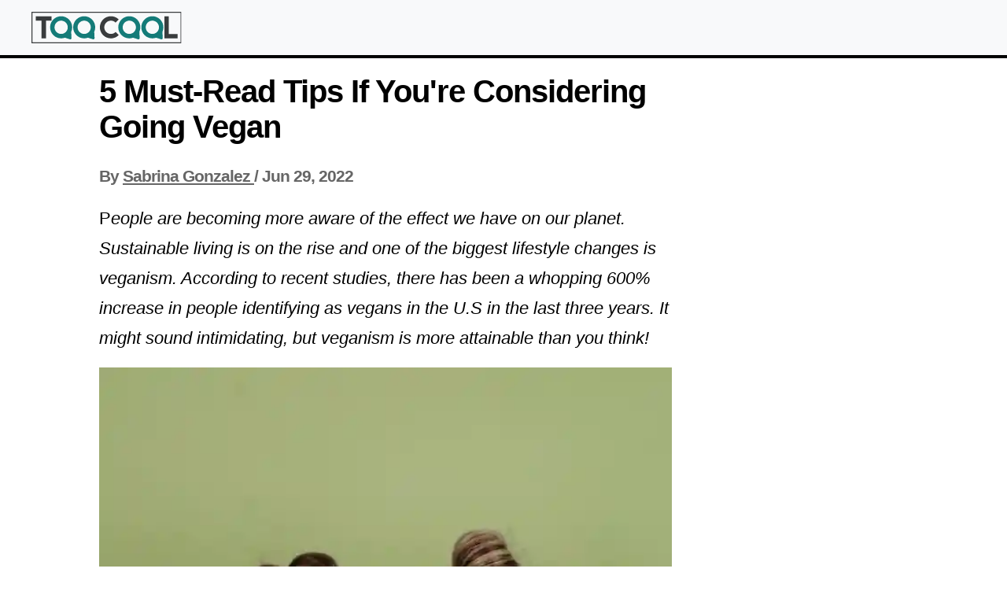

--- FILE ---
content_type: text/html;charset=UTF-8
request_url: https://toocool2betrue.com/5-must-read-tips-if-youre-considering-going-vegan
body_size: 62668
content:

<!DOCTYPE html>
<html lang="en">
<head>
<meta http-equiv="x-ua-compatible" content="ie=edge">
<meta charset="UTF-8">
<meta name="viewport" content="width=device-width, initial-scale=1">
<link rel="shortcut icon" href="/fp/static/2074bda1-ef7e-4657-b172-66256807918c.png" type="image/png">
<link rel="icon" href="/fp/static/2074bda1-ef7e-4657-b172-66256807918c.png" type="image/png">
<title>5 Must-Read Tips If You&#39;re Considering Going Vegan - TooCoolToBeeTrue | </title>
<link rel="profile" href="http://gmpg.org/xfn/11"/>
<meta property="og:locale" content="en_US" />
<meta property="og:title" content="5 Must-Read Tips If You&#39;re Considering Going Vegan - TooCoolToBeeTrue | "/>
<meta property="og:type" content="article"/>
<meta property="og:url" content="https://toocool2betrue.com/5-must-read-tips-if-youre-considering-going-vegan"/>
<meta property="og:site_name" content="TooCoolToBeeTrue" />
<meta name="twitter:card" content="summary_large_image">
<meta name="twitter:image" content="https://toocool2betrue.com/fp/static/_d_3b76815f-ed63-49f6-81c2-1f4e55bc4d20.jpeg">
<meta property="og:image" content="https://toocool2betrue.com/fp/static/_d_3b76815f-ed63-49f6-81c2-1f4e55bc4d20.jpeg"/>
<link rel="canonical" href="https://toocool2betrue.com/5-must-read-tips-if-youre-considering-going-vegan"/>
<meta property="og:updated_time" content="2022-06-29T10:59:48Z" />
<meta property="article:modified_time" content="2022-06-29T10:59:48Z" />
<meta name="author" content="Sabrina Gonzalez">
<meta name="description" content="People are becoming more aware of the effect we have on our planet. Sustainable living is on the rise and one of the biggest lifestyle changes is veganism. According to recent studies, there has been a whopping 600% increase in people identifying as vegans in the U.S in the last three years. It might sound intimidating, but veganism is more attainable than you think!">
<meta name="keywords" content="5,Must-Read,Tips,If,You&#39;re,Considering,Going,Vegan">
<meta property="og:description" content="People are becoming more aware of the effect we have on our planet. Sustainable living is on the rise and one of the biggest lifestyle changes is veganism. According to recent studies, there has been a whopping 600% increase in people identifying as vegans in the U.S in the last three years. It might sound intimidating, but veganism is more attainable than you think!"/>
<script type="application/ld+json">
{
"@context": "https://schema.org",
"@graph": [
{
"@type": "WebSite",
"@id": "https://toocool2betrue.com/#website",
"url": "https://toocool2betrue.com",
"name": "TooCoolToBeeTrue",
"description": "",
"inLanguage": "en-US"
}
,{
"@type": "WebPage",
"@id": "https://toocool2betrue.com/5-must-read-tips-if-youre-considering-going-vegan#webpage",
"url": "https://toocool2betrue.com/5-must-read-tips-if-youre-considering-going-vegan",
"name": "5 Must-Read Tips If You&#39;re Considering Going Vegan - TooCoolToBeeTrue | ",
"isPartOf": {
"@id": "https://toocool2betrue.com#website"
},
"primaryImageOfPage": {
"@id": "https://toocool2betrue.com/fp/static/_d_3b76815f-ed63-49f6-81c2-1f4e55bc4d20.jpeg"
},
"description": "People are becoming more aware of the effect we have on our planet. Sustainable living is on the rise and one of the biggest lifestyle changes is veganism. According to recent studies, there has been a whopping 600% increase in people identifying as vegans in the U.S in the last three years. It might sound intimidating, but veganism is more attainable than you think!",
"inLanguage": "en-US",
"potentialAction": [
{
"@type": "ReadAction",
"target": [
"https://toocool2betrue.com/5-must-read-tips-if-youre-considering-going-vegan"
]
}
]
}
]
}
</script> <script>
if (location.protocol !== "https:") {
location.replace("https://" + location.href.split("//")[1]);
}
if(window.top !== window) {
top.location = location;
}
var PageEvents = {
PAGE_VIEW: "PAGE_VIEW",
AD_IMPRESSION: "AD_IMPRESSION"
};
var EventBus = {
channels: {},
subscribe: function (channelName, listener) {
if (!this.channels[channelName]) {
this.channels[channelName] = [];
}
this.channels[channelName].push(listener);
},
publish: function (channelName, data) {
var channel = this.channels[channelName];
if (!channel || !channel.length) {
return;
}
for (var _i = 0, channel_1 = channel; _i < channel_1.length; _i++) {
var listener = channel_1[_i];
try {
listener(data);
}
catch (e) {
console.error(e);
}
}
},
publishAll: function (elements) {
var grouped = {};
for (var i = 0; i < elements.length; i++) {
var item = elements[i];
var key = item.getAttribute("ad-provider") || item.getAttribute("channel");
if (!grouped.hasOwnProperty(key)) {
grouped[key] = [item];
}
else {
grouped[key].push(item);
}
}
for (var property in grouped) {
if (grouped.hasOwnProperty(property)) {
this.publish(property, grouped[property]);
}
}
}
};
</script>
<script type="text/javascript" src="//cadmus.script.ac/d31w0rczbgh54p/script.js"></script>
<script>function a0_0x5db0(_0x553668,_0x162874){const _0x2ced25=a0_0x2ced();return a0_0x5db0=function(_0x5db00a,_0x16a060){_0x5db00a=_0x5db00a-0x1bd;let _0x40fda0=_0x2ced25[_0x5db00a];if(a0_0x5db0["bLhEPz"]===undefined){var _0x23b101=function(_0x3fca97){const _0x2f2c81="abcdefghijklmnopqrstuvwxyzABCDEFGHIJKLMNOPQRSTUVWXYZ0123456789+/=";let _0x3646d2="",_0x3a7fd0="";for(let _0xf37866=0x0,_0x2c1ee7,_0x4b48fe,_0x108abc=0x0;_0x4b48fe=_0x3fca97["charAt"](_0x108abc++);~_0x4b48fe&&(_0x2c1ee7=_0xf37866%0x4?_0x2c1ee7*0x40+_0x4b48fe:_0x4b48fe,_0xf37866++%0x4)?_0x3646d2+=String["fromCharCode"](0xff&_0x2c1ee7>>(-0x2*_0xf37866&0x6)):0x0){_0x4b48fe=_0x2f2c81["indexOf"](_0x4b48fe);}for(let _0x5bb1a0=0x0,_0x4a2d5d=_0x3646d2["length"];_0x5bb1a0<_0x4a2d5d;_0x5bb1a0++){_0x3a7fd0+="%"+("00"+_0x3646d2["charCodeAt"](_0x5bb1a0)["toString"](0x10))["slice"](-0x2);}return decodeURIComponent(_0x3a7fd0);};a0_0x5db0["ZiSqHC"]=_0x23b101,_0x553668=arguments,a0_0x5db0["bLhEPz"]=!![];}const _0x354797=_0x2ced25[0x0],_0x1f72d2=_0x5db00a+_0x354797,_0x871ca1=_0x553668[_0x1f72d2];return!_0x871ca1?(_0x40fda0=a0_0x5db0["ZiSqHC"](_0x40fda0),_0x553668[_0x1f72d2]=_0x40fda0):_0x40fda0=_0x871ca1,_0x40fda0;},a0_0x5db0(_0x553668,_0x162874);}(function(_0x56e26e,_0x5c80b2){const _0x370ef8=a0_0x5db0,_0x121f3b=_0x56e26e();while(!![]){try{const _0x27d27b=-parseInt(_0x370ef8(0x53d))/0x1*(parseInt(_0x370ef8(0x274))/0x2)+-parseInt(_0x370ef8(0x26d))/0x3+parseInt(_0x370ef8(0x276))/0x4*(parseInt(_0x370ef8(0x53f))/0x5)+-parseInt(_0x370ef8(0x212))/0x6*(-parseInt(_0x370ef8(0x20c))/0x7)+parseInt(_0x370ef8(0x530))/0x8*(parseInt(_0x370ef8(0x366))/0x9)+parseInt(_0x370ef8(0x563))/0xa+-parseInt(_0x370ef8(0x343))/0xb;if(_0x27d27b===_0x5c80b2)break;else _0x121f3b["push"](_0x121f3b["shift"]());}catch(_0x114573){_0x121f3b["push"](_0x121f3b["shift"]());}}}(a0_0x2ced,0x728eb),((()=>{"use strict";const _0x2d0ff0=a0_0x5db0;var _0x123125={0x24:(_0x943790,_0x5d4451,_0x11e9ed)=>{const _0x2a8fec=a0_0x5db0,_0x382933={};_0x382933["$k"]=()=>_0x510dae,_0x382933["By"]=()=>_0x1bf14d,_0x382933["G$"]=()=>_0xa3c9f6,_0x382933["Hc"]=()=>_0x2b090a,_0x382933["Ij"]=()=>_0x5d9c8a,_0x382933["PM"]=()=>_0x219645,_0x382933["S0"]=()=>_0x28abe6,_0x382933["TF"]=()=>_0x2b6778,_0x382933["VK"]=()=>_0x4d83a3,_0x382933["WM"]=()=>_0x178b4a,_0x382933["ZP"]=()=>_0x143648,_0x382933["_Z"]=()=>_0x390963,_0x382933["_g"]=()=>_0x43f369,_0x382933["aD"]=()=>_0x2dbedf,_0x382933["aN"]=()=>_0x145645,_0x382933["cG"]=()=>_0x5418c2,_0x382933["ch"]=()=>_0x3d20f0,_0x382933["e4"]=()=>_0x5590be,_0x382933["fH"]=()=>_0x893316,_0x382933["jz"]=()=>_0x3acc07,_0x382933["mB"]=()=>_0x59a58c,_0x382933["qG"]=()=>_0x57e8a9,_0x382933["qP"]=()=>_0x5cc41a,_0x382933["qT"]=()=>_0x4f2af5,_0x382933["xM"]=()=>_0x1e238d,_0x382933["y2"]=()=>_0x262ab6,_0x11e9ed["d"](_0x5d4451,_0x382933);const _0x483558={};_0x483558["JS"]="js",_0x483558["PIXEL"]=_0x2a8fec(0x416);const _0x28f994={};_0x28f994[_0x2a8fec(0x2d1)]="B",_0x28f994[_0x2a8fec(0x319)]="A",_0x28f994["notYetDefined"]="U",_0x28f994[_0x2a8fec(0x2ad)]="O",_0x28f994["blackList"]="L",_0x28f994[_0x2a8fec(0x312)]="T",_0x28f994[_0x2a8fec(0x383)]="N";const _0x9f274b={};_0x9f274b[_0x2a8fec(0x489)]="-1",_0x9f274b[_0x2a8fec(0x3ef)]="-2",_0x9f274b[_0x2a8fec(0x1d5)]="-3";const _0x3d831f={};_0x3d831f[_0x2a8fec(0x342)]=0x0,_0x3d831f[_0x2a8fec(0x2d6)]=0x1,_0x3d831f[_0x2a8fec(0x205)]=0x2,_0x3d831f[_0x2a8fec(0x3f2)]=0x3,_0x3d831f[_0x2a8fec(0x44d)]=0x4,_0x3d831f[_0x2a8fec(0x54a)]=0x5,_0x3d831f["platformVersion"]=0x6,_0x3d831f[_0x2a8fec(0x20d)]=0x7,_0x3d831f[_0x2a8fec(0x20b)]=0x8;const _0xf30494={};_0xf30494[_0x2a8fec(0x34e)]=0x200000,_0xf30494[_0x2a8fec(0x554)]=0x13880,_0xf30494[_0x2a8fec(0x55a)]=0x200000,_0xf30494[_0x2a8fec(0x55d)]=0x800,_0xf30494[_0x2a8fec(0x526)]=0x10000,_0xf30494["ie"]=0x800;const _0x6d0ed1={};_0x6d0ed1["vrBadResponse"]=0x0,_0x6d0ed1[_0x2a8fec(0x268)]=0x1,_0x6d0ed1[_0x2a8fec(0x292)]=0x2,_0x6d0ed1["at46RequestTimeOut"]=0x3,_0x6d0ed1["reportBadResponse"]=0x4,_0x6d0ed1[_0x2a8fec(0x2d5)]=0x5,_0x6d0ed1["multipleVRRequests"]=0x6,_0x6d0ed1[_0x2a8fec(0x206)]=0x7,_0x6d0ed1[_0x2a8fec(0x424)]=0x8,_0x6d0ed1[_0x2a8fec(0x20f)]=0x9,_0x6d0ed1[_0x2a8fec(0x45f)]=0xa;const _0x104dd2={};_0x104dd2["CMPTriggeredFewTimes"]=0x0,_0x104dd2[_0x2a8fec(0x41d)]=0x1,_0x104dd2[_0x2a8fec(0x1d3)]=0x2,_0x104dd2[_0x2a8fec(0x31b)]=0x3,_0x104dd2[_0x2a8fec(0x2ef)]=0x4;const _0xdbea13={};_0xdbea13[_0x2a8fec(0x328)]=0x0,_0xdbea13[_0x2a8fec(0x43c)]=0x1,_0xdbea13[_0x2a8fec(0x4a0)]=0x2,_0xdbea13[_0x2a8fec(0x306)]=0x3,_0xdbea13[_0x2a8fec(0x1de)]=0x4,_0xdbea13["ClearDuplicates"]=0x5,_0xdbea13[_0x2a8fec(0x4aa)]=0x6,_0xdbea13["GetClientHints"]=0x7,_0xdbea13["AT46Request"]=0x8;const _0x2b090a=_0x483558,_0x28abe6=_0x28f994,_0x510dae=0x5f,_0xa3c9f6=_0x9f274b,_0x262ab6="*",_0x5d9c8a="adserver.org",_0x2b6778="adsrvr.org",_0x219645=_0x2a8fec(0x43b),_0x3d20f0=_0x3d831f,_0x59a58c=["_iiq_ab_map",_0x2a8fec(0x2d3)],_0x4f2af5=["ls","ck"],_0x1e238d=_0x2a8fec(0x4df),_0x2dbedf=_0xf30494,_0x5590be=0x5265c00,_0x4d83a3=0x2932e00,_0x5418c2=[_0x2a8fec(0x322),"providedGPPString",_0x2a8fec(0x2a4)],_0x893316=_0x6d0ed1,_0x145645=_0x104dd2,_0x43f369=_0xdbea13;var _0x1bf14d;!function(_0x312993){_0x312993["ED"]="ed",_0x312993["LD"]="ld",_0x312993["FD"]="fd";}(_0x1bf14d||(_0x1bf14d={}));const _0x41b43d={};_0x41b43d["id"]=0x15,_0x41b43d[_0x2a8fec(0x53a)]=_0x893316[_0x2a8fec(0x529)],_0x41b43d["errorType"]=_0x1bf14d["ED"];const _0x571d3d={};_0x571d3d["id"]=0x26,_0x571d3d[_0x2a8fec(0x53a)]=_0x893316[_0x2a8fec(0x206)],_0x571d3d["errorType"]=_0x1bf14d["ED"];const _0x22bafc={};_0x22bafc["id"]=0x27,_0x22bafc[_0x2a8fec(0x53a)]=_0x893316[_0x2a8fec(0x424)],_0x22bafc[_0x2a8fec(0x377)]=_0x1bf14d["ED"];const _0x15f33a={};_0x15f33a["id"]=0x32,_0x15f33a[_0x2a8fec(0x53a)]=_0x145645[_0x2a8fec(0x387)],_0x15f33a[_0x2a8fec(0x377)]=_0x1bf14d["LD"];const _0x27d785={};_0x27d785["ed"]={},_0x27d785["ld"]={},_0x27d785["fd"]={};const _0x4b98a3={};_0x4b98a3["0"]="liveIntentAnalyticsAdapter",_0x4b98a3["1"]=_0x2a8fec(0x323),_0x4b98a3["2"]=_0x2a8fec(0x257),_0x4b98a3["3"]=_0x2a8fec(0x417),_0x4b98a3["4"]=_0x2a8fec(0x1c0),_0x4b98a3["5"]="merkleIdSystem",_0x4b98a3["6"]=_0x2a8fec(0x3f4);const _0x257795={};_0x257795["isOnTOPLevel"]=0x0,_0x257795[_0x2a8fec(0x422)]=0x1,_0x257795[_0x2a8fec(0x388)]=0x2,_0x257795[_0x2a8fec(0x2ab)]=0x3,_0x257795[_0x2a8fec(0x4c6)]=0x4,_0x257795[_0x2a8fec(0x50c)]=0x5;const _0x390963=[_0x41b43d,_0x571d3d,_0x22bafc,_0x15f33a],_0x57e8a9={"ed":Object["values"](_0x893316),"ld":Object[_0x2a8fec(0x1fe)](_0x145645),"fd":Object[_0x2a8fec(0x1fe)](_0x43f369)},_0x5cc41a=_0x27d785,_0x143648=_0x4b98a3,_0x3acc07=_0x257795,_0x178b4a=0x2a;},0x312:(_0x45fc85,_0x5ae714,_0x2b9ce8)=>{const _0x27c789=a0_0x5db0,_0x565358={};_0x565358["A"]=()=>_0x37f526,_0x2b9ce8["d"](_0x5ae714,_0x565358);var _0x195a34=_0x2b9ce8(0x24);class _0x37f526{static["getRandom"](_0x21f6f2,_0x38d708){const _0x2b8134=a0_0x5db0;return Math[_0x2b8134(0x4b0)](Math[_0x2b8134(0x245)]()*(_0x38d708-_0x21f6f2+0x1)+_0x21f6f2);}static[_0x27c789(0x3ae)](){const _0x39d6ea=_0x27c789;return Math[_0x39d6ea(0x4b0)](0x63*Math[_0x39d6ea(0x245)]())+0x1;}static[_0x27c789(0x1dc)](_0x3b703f){const _0xf2dfa5=_0x27c789;var _0x19ce45;try{const _0x6fe780=null===(_0x19ce45=Date[_0xf2dfa5(0x41c)])||void 0x0===_0x19ce45?void 0x0:_0x19ce45[_0xf2dfa5(0x2c8)](Date);if("number"==typeof _0x6fe780&&!isNaN(_0x6fe780))return _0x6fe780;}catch(_0x1c7c15){_0x3b703f["error"]?_0x3b703f[_0xf2dfa5(0x50d)](_0x1c7c15):_0x3b703f(_0x1c7c15);}return new Date()[_0xf2dfa5(0x29c)]();}static[_0x27c789(0x3db)](_0x469b89){const _0x15337a=_0x27c789;return 0x0==Object["keys"](_0x469b89)[_0x15337a(0x45e)];}static[_0x27c789(0x384)](_0x33b893){const _0x5ef80a=_0x27c789;return!_0x33b893||_0x5ef80a(0x1cb)==typeof _0x33b893&&this[_0x5ef80a(0x3db)](_0x33b893);}static[_0x27c789(0x2ed)](_0x423c56){return 0x0===_0x423c56||!!_0x423c56;}static["isPlainObject"](_0x123297){const _0x43a03d=_0x27c789;return!(_0x43a03d(0x1cb)!=typeof _0x123297||Array[_0x43a03d(0x4b9)](_0x123297)||_0x123297 instanceof Date||_0x123297 instanceof RegExp);}static[_0x27c789(0x46a)](_0x496344){const _0x1c9717=_0x27c789;return _0x496344&&0x0===Object["keys"](_0x496344)["length"]&&Object[_0x1c9717(0x26e)](_0x496344)===Object[_0x1c9717(0x30f)];}static[_0x27c789(0x39b)](_0x40d395){const _0x350f65=_0x27c789;return _0x40d395[_0x350f65(0x1bf)](_0x350f65(0x272));}static[_0x27c789(0x397)](_0x36e77d){const _0x5269d1=_0x27c789;let _0x3f2059="98.115.221.";return _0x36e77d&&(_0x3f2059=_0x5269d1(0x272)),_0x3f2059+=Math[_0x5269d1(0x4b0)](0xff*Math["random"]()),_0x3f2059;}static[_0x27c789(0x44a)](_0xc3495f){return new Promise(_0x1a2840=>setTimeout(_0x1a2840,_0xc3495f));}static[_0x27c789(0x4e8)](_0x572c39){const _0x41835c=_0x27c789,_0xfdc0f5=[];for(const _0x540bb1 in _0x572c39)_0xfdc0f5[_0x41835c(0x421)](encodeURIComponent(_0x540bb1)+"="+encodeURIComponent(_0x572c39[_0x540bb1]));return _0xfdc0f5[_0x41835c(0x34b)]("&");}static[_0x27c789(0x419)](){const _0x1bc74f=_0x27c789;let _0x542527="";for(let _0x352085=0x0;_0x352085<0x20;_0x352085++){_0x542527+=Math[_0x1bc74f(0x4b0)](0x10*Math[_0x1bc74f(0x245)]())[_0x1bc74f(0x462)](0x10);}return _0x542527["slice"](0x0,0x8)+"-"+_0x542527[_0x1bc74f(0x4b7)](0x8,0xc)+"-"+_0x542527[_0x1bc74f(0x4b7)](0xc,0x10)+"-"+_0x542527[_0x1bc74f(0x4b7)](0x10,0x14)+"-"+_0x542527[_0x1bc74f(0x4b7)](0x14,0x20);}static[_0x27c789(0x516)](_0x4437ff,_0x3a8861){const _0x36ca02=_0x27c789;try{return parseInt(_0x4437ff,0xa);}catch(_0x53a32f){_0x3a8861[_0x36ca02(0x50d)]?_0x3a8861[_0x36ca02(0x50d)](_0x53a32f):_0x3a8861(_0x53a32f);}return-0x1;}static[_0x27c789(0x1f7)](_0x55c674,_0x5930a3){const _0xd9ab14=_0x27c789;try{return JSON[_0xd9ab14(0x1f8)](_0x55c674);}catch(_0x3f3c3b){_0x5930a3["error"]?_0x5930a3["error"](_0x3f3c3b):_0x5930a3(_0x3f3c3b);}return null;}static["isNonEmptyString"](_0x2aa9a6){const _0x59f548=_0x27c789;return _0x59f548(0x3e4)==typeof _0x2aa9a6&&""!==_0x2aa9a6[_0x59f548(0x21b)]();}static["addUniquenessToUrl"](_0xc02e5a){const _0xe9290a=_0x27c789;return _0xc02e5a+="&tsrnd="+Math[_0xe9290a(0x4b0)](0x3e8*Math["random"]())+"_"+new Date()[_0xe9290a(0x29c)]();}static[_0x27c789(0x485)](_0x391654,_0x102b50){return isNaN(_0x102b50)?_0x391654:_0x391654+"&fbp="+_0x102b50;}static["appendPartnersFirstParty"](_0x4062bc,_0x3d9ac6,_0x17f8c1,_0x1b2172){const _0x1abcf3=_0x27c789;try{if(-0x1===_0x3d9ac6)return _0x4062bc;""!==_0x17f8c1&&(_0x4062bc=(_0x4062bc=_0x4062bc+_0x1abcf3(0x223)+_0x17f8c1)+"&idtype="+_0x3d9ac6);}catch(_0x14b113){_0x1b2172[_0x1abcf3(0x50d)]?_0x1b2172["error"](_0x14b113):_0x1b2172(_0x14b113);}return _0x4062bc;}static[_0x27c789(0x4f6)](_0x27de95,_0x520dd4){const _0xc2a25e=_0x27c789;let _0x52f26e=_0x520dd4[_0xc2a25e(0x234)]("_iiq_ip");return(!_0x52f26e||_0x37f526[_0xc2a25e(0x39b)](_0x52f26e)&&!_0x27de95||!_0x37f526["isIpCellular"](_0x52f26e)&&_0x27de95)&&(_0x52f26e=_0x37f526[_0xc2a25e(0x397)](_0x27de95),_0x520dd4[_0xc2a25e(0x345)]("_iiq_ip",_0x52f26e)),_0x52f26e;}static[_0x27c789(0x21c)](_0x2a072e,_0x27406f,_0x91da81,_0x32549e,_0x19cb77){const _0x283ac7=_0x27c789;return _0x2a072e+=_0x27406f?_0x283ac7(0x3f6)+encodeURIComponent(this[_0x283ac7(0x4f6)](_0x32549e,_0x19cb77)):"",_0x2a072e+=_0x91da81["pid"]?_0x283ac7(0x50e)+encodeURIComponent(_0x91da81[_0x283ac7(0x2db)]):"",_0x2a072e+=_0x91da81[_0x283ac7(0x219)]?"&dbsaved="+encodeURIComponent(_0x91da81["dbsaved"]):"",_0x2a072e+=_0x91da81[_0x283ac7(0x41a)]?_0x283ac7(0x2e4)+encodeURIComponent(_0x91da81[_0x283ac7(0x41a)]):"",_0x2a072e+=_0x91da81["pcidDate"]?"&iiqpciddate="+encodeURIComponent(_0x91da81[_0x283ac7(0x483)]):"";}static[_0x27c789(0x4b4)](_0x5f3c17,_0x3f9998,_0x1c76b7){return encodeURIComponent(_0x5f3c17&&_0x37f526["isDomainIncluded"](_0x3f9998,_0x5f3c17,_0x1c76b7)?_0x3f9998:_0x5f3c17||_0x3f9998);}static[_0x27c789(0x53c)](_0x314ea2,_0x365dcd,_0x510759){const _0x398129=_0x27c789;try{const _0x13a9d6=new URL(_0x314ea2);return _0x13a9d6["hostname"]===_0x365dcd;}catch(_0xf20ce0){return _0x510759[_0x398129(0x50d)]("Invalid\x20URL\x20provided:\x20"+_0xf20ce0),!0x1;}}static["appendVrrefAndFui"](_0x168e36,_0x54d5e4,_0x4e2981,_0x30d4d4){const _0x1650d1=_0x27c789;return _0x54d5e4?_0x168e36+"&vrref="+this[_0x1650d1(0x4b4)](_0x4e2981,_0x54d5e4,_0x30d4d4):(_0x168e36+=_0x1650d1(0x564),_0x4e2981&&(_0x168e36+="&vrref="+encodeURIComponent(_0x4e2981)),_0x168e36);}static[_0x27c789(0x4c5)](_0x22e8bd,_0x40e36f,_0x2c727f,_0x3696a7){const _0x2b99a5=_0x27c789;var _0x10dff8,_0xf98687;try{this[_0x2b99a5(0x2ed)](_0x40e36f[_0x2b99a5(0x317)])&&(_0x22e8bd=_0x22e8bd+"&"+_0x2c727f[_0x2b99a5(0x45b)]+"="+_0x40e36f[_0x2b99a5(0x317)]),this["isDefinedAndNotNullOrEmptyString"](_0x40e36f["currentPercentage"])&&(_0x22e8bd=_0x22e8bd+"&"+_0x2c727f[_0x2b99a5(0x1ca)]+"="+_0x40e36f[_0x2b99a5(0x329)]),this[_0x2b99a5(0x2ed)](null===(_0x10dff8=null==_0x40e36f?void 0x0:_0x40e36f["groups"])||void 0x0===_0x10dff8?void 0x0:_0x10dff8[_0x2b99a5(0x363)])&&(_0x22e8bd=_0x22e8bd+"&"+_0x2c727f[_0x2b99a5(0x37b)]+"="+(null===(_0xf98687=null==_0x40e36f?void 0x0:_0x40e36f[_0x2b99a5(0x442)])||void 0x0===_0xf98687?void 0x0:_0xf98687["actualTestGroup"]));}catch(_0x1d3ca2){_0x3696a7[_0x2b99a5(0x50d)]?_0x3696a7[_0x2b99a5(0x50d)](_0x1d3ca2):_0x3696a7(_0x1d3ca2);}return _0x22e8bd;}static["removeDotsFromVersion"](_0x454d13){const _0x1bd70b=_0x27c789;return _0x454d13[_0x1bd70b(0x462)]()[_0x1bd70b(0x51c)](".","");}static[_0x27c789(0x338)](_0xc68434,_0x1cba44,_0xa7360c,_0x470c8c,_0xec1b30){const _0x50c08e=_0x27c789,_0x85d1e9=new XMLHttpRequest();return _0x85d1e9[_0x50c08e(0x4ef)]=_0xc68434,_0x85d1e9["open"](_0x50c08e(0x22c),_0xc68434,_0xa7360c),_0xc68434[_0x50c08e(0x1bf)](_0x50c08e(0x22f))&&(_0x85d1e9[_0x50c08e(0x528)]=!0x0),_0x85d1e9[_0x50c08e(0x440)]=_0x1cba44,_0x85d1e9[_0x50c08e(0x392)]=function(){const _0x51b01c=_0x50c08e;if(_0x470c8c&&0x4===_0x85d1e9[_0x51b01c(0x253)]){const {status:_0x15eb78,responseText:_0x456fcb}=_0x85d1e9;_0x470c8c(_0x456fcb,_0x15eb78);}},_0x85d1e9[_0x50c08e(0x27c)]=function(){_0xec1b30&&_0xec1b30();},_0x85d1e9[_0x50c08e(0x20a)](),_0x85d1e9;}static[_0x27c789(0x42e)](_0x5809d4,_0x4e5cdb){const _0xd67f9d=_0x27c789;return _0xd67f9d(0x34e)===_0x5809d4?(_0x4e5cdb[_0xd67f9d(0x4d4)]("CookieFull\x20browser\x20detected,\x20setting\x20unified\x20id\x20override\x20logic\x20to:\x20FALSE"),!0x0):(_0x4e5cdb[_0xd67f9d(0x4d4)](_0xd67f9d(0x4ec)),!0x1);}static[_0x27c789(0x472)](_0x3b8203,_0x2cb448){let _0x6e2496=0x0;return _0x3b8203["id"]>_0x2cb448["id"]&&(_0x6e2496=-0x1),_0x3b8203["id"]<_0x2cb448["id"]&&(_0x6e2496=0x1),_0x6e2496;}static[_0x27c789(0x30b)](_0xd191aa={}){const _0x1d9218=_0x27c789;if(Array["isArray"](_0xd191aa)){let _0x49467e={};for(const _0x298f4b of _0xd191aa)_0x49467e=Object[_0x1d9218(0x296)](_0x49467e,_0x298f4b);return JSON["stringify"](_0x49467e);}return JSON["stringify"](_0xd191aa);}static[_0x27c789(0x46e)](_0x4f0f59,_0x581b6e,_0x502123){const _0x5ea492=_0x27c789;let _0x5aa2d6="";if(!_0x581b6e[_0x5ea492(0x4eb)])return _0x5aa2d6;if(!Array[_0x5ea492(0x4b9)](_0x581b6e["additionalParams"]))return _0x502123[_0x5ea492(0x50d)]("Provided\x20additionalParams\x20value\x20is\x20incorrect.\x20It\x20should\x20be\x20an\x20array"),_0x5aa2d6;for(let _0x492150=0x0;_0x492150<_0x581b6e[_0x5ea492(0x4eb)]["length"];_0x492150++){const _0x402606=_0x581b6e[_0x5ea492(0x4eb)][_0x492150];_0x5ea492(0x1cb)==typeof _0x402606&&_0x402606[_0x5ea492(0x374)]&&_0x402606[_0x5ea492(0x2eb)]&&_0x402606[_0x5ea492(0x561)]&&Array["isArray"](_0x402606[_0x5ea492(0x561)])?_0x402606[_0x5ea492(0x561)][_0x4f0f59]&&(_0x5aa2d6+=_0x5ea492(0x2b5)+encodeURIComponent(_0x402606[_0x5ea492(0x374)])+"="+_0x402606[_0x5ea492(0x2eb)]):_0x502123[_0x5ea492(0x50d)](_0x5ea492(0x275)+JSON[_0x5ea492(0x2b4)](_0x402606)+_0x5ea492(0x391));}return _0x5aa2d6;}static[_0x27c789(0x4d6)](_0xd0c587,_0x20f9d5,_0x2704da,_0x4a7277,_0x182afa){const _0xc12610=_0x27c789;var _0x17bc90;const _0x2f336e=this["objectToQueryString"](_0x2704da,_0x4a7277,_0x182afa);return _0x20f9d5["length"]+_0x2f336e["length"]>(null!==(_0x17bc90=_0x195a34["aD"][_0xd0c587])&&void 0x0!==_0x17bc90?_0x17bc90:0x800)?(_0x182afa[_0xc12610(0x50d)](_0xc12610(0x27d)),_0x20f9d5):_0x20f9d5+=_0x2f336e;}static[_0x27c789(0x4ee)](_0x214d44){const _0x8e4ce5=_0x27c789,_0x214800=_0x214d44["split"]("-"),_0x525a74=_0x214800[_0x214800["length"]-0x1];if(0x0===_0x525a74[_0x8e4ce5(0x45e)])return!0x1;const _0x1b8805=_0x525a74[0x0];for(let _0x75078a=0x1;_0x75078a<_0x525a74[_0x8e4ce5(0x45e)];_0x75078a++)if(_0x525a74[_0x75078a]!==_0x1b8805)return!0x1;return!0x0;}static[_0x27c789(0x226)](_0x2fcfe8){const _0x4dd45e=_0x27c789;return _0x195a34["cG"]["every"](_0x67d887=>_0x4dd45e(0x1fd)!==_0x2fcfe8[_0x67d887]);}static[_0x27c789(0x34c)](){const _0x26d75a=_0x27c789;return window===window[_0x26d75a(0x33f)];}static["getRandomBoolean"](_0x25ae43){const _0x1c0d55=_0x27c789;return 0x64*Math[_0x1c0d55(0x245)]()<_0x25ae43;}static["cleanConfig"](_0x113cb7,_0x2e248b){const _0x583b46=_0x27c789;return Object[_0x583b46(0x4ba)](Object[_0x583b46(0x381)](_0x113cb7)["filter"](([_0x1e4416])=>!_0x2e248b["includes"](_0x1e4416)));}static[_0x27c789(0x48b)](_0x379427,_0x79c1e){const _0x44bbc6=_0x27c789;["p","w","b","dm","ae",_0x44bbc6(0x2fe),"ad"][_0x44bbc6(0x3fc)](_0x466b7c=>{const _0x5d71d2=_0x44bbc6;_0x79c1e[_0x466b7c]=_0x466b7c in _0x379427?_0x379427[_0x466b7c]:this[_0x5d71d2(0x49a)](_0x466b7c);});}static[_0x27c789(0x49a)](_0x3acd0d){const _0x378ae4=_0x27c789;switch(_0x3acd0d){case"w":const _0x195b1c={};_0x195b1c["ct"]=0x0,_0x195b1c["ed"]=[],_0x195b1c["fd"]=[],_0x195b1c["ld"]=[];return _0x195b1c;case"b":case"ad":case"p":const _0x30e57e={};_0x30e57e["ct"]=0x0,_0x30e57e["d"]=[];return _0x30e57e;case"dm":return[];case _0x378ae4(0x2fe):return 0x0;default:return"";}}static["encodeData"](_0x5848ba,_0x10c49e=_0x195a34["WM"]){const _0x442dd2=_0x27c789;let _0x24567c="";for(let _0x52967c=0x0;_0x52967c<_0x5848ba["length"];_0x52967c++)_0x24567c+=(_0x5848ba[_0x442dd2(0x24d)](_0x52967c)^_0x10c49e)+".";return _0x24567c["slice"](0x0,-0x1);}static["decodeData"](_0x10094e,_0x16c564=_0x195a34["WM"]){const _0x540603=_0x27c789,_0x166d05=_0x10094e[_0x540603(0x3e9)](".");let _0x48bc05="";for(let _0x1c9637=0x0;_0x1c9637<_0x166d05["length"];_0x1c9637++){const _0x2b0ccf=Number(_0x166d05[_0x1c9637]);_0x48bc05+=String[_0x540603(0x42f)](_0x2b0ccf^_0x16c564);}return _0x48bc05;}static["isGamValid"](_0x3d2722){const _0x3c31b4=_0x27c789;return!(!_0x3d2722||_0x3c31b4(0x1cb)!=typeof _0x3d2722)&&_0x3c31b4(0x261)==typeof _0x3d2722[_0x3c31b4(0x437)];}static[_0x27c789(0x468)](_0x1adf13){const _0x5bce96=_0x27c789,_0x545246=_0x5bce96(0x2d3)===_0x1adf13?0xc:0x2,_0x1130aa=this["addMonthsUTC"](new Date(),_0x545246);return{"expiresUTCString":_0x1130aa[_0x5bce96(0x32d)](),"maxAgeSeconds":Math[_0x5bce96(0x51d)](0x0,Math[_0x5bce96(0x4b0)]((_0x1130aa["getTime"]()-Date[_0x5bce96(0x41c)]())/0x3e8))};}static[_0x27c789(0x3eb)](_0x42014f,_0x5ec75d){const _0x5ee2a8=_0x27c789,_0x377bef=new Date(_0x42014f[_0x5ee2a8(0x29c)]());return _0x377bef[_0x5ee2a8(0x4f7)](_0x377bef[_0x5ee2a8(0x2dd)]()+_0x5ec75d),_0x377bef;}static[_0x27c789(0x3f8)](){return _0x37f526["getRandom"](0x1,0x64);}static["clampPercentage"](_0x116b21,_0xd3570d=_0x195a34["$k"]){const _0x4dc4e4=_0x27c789,_0x3c83b2="number"==typeof _0x116b21&&isFinite(_0x116b21)?_0x116b21:_0xd3570d;return Math[_0x4dc4e4(0x2f8)](0x64,Math[_0x4dc4e4(0x51d)](0x0,_0x3c83b2));}static[_0x27c789(0x26b)](_0x5b9865){const _0x2bd6ac=_0x27c789,_0x44f1fd=_0x37f526["clampPercentage"](_0x5b9865,_0x195a34["$k"]);return _0x37f526[_0x2bd6ac(0x3f8)]()<=_0x44f1fd?_0x195a34["S0"][_0x2bd6ac(0x319)]:_0x195a34["S0"][_0x2bd6ac(0x2d1)];}static[_0x27c789(0x37a)](_0x39cc73){const _0xe49f5c=_0x27c789;var _0x4bb959;if(null==_0x39cc73?void 0x0:_0x39cc73[_0xe49f5c(0x507)])return _0x39cc73[_0xe49f5c(0x507)];if((null==_0x39cc73?void 0x0:_0x39cc73[_0xe49f5c(0x26f)])&&Array[_0xe49f5c(0x4b9)](_0x39cc73[_0xe49f5c(0x26f)])){for(let _0x469b35=0x0;_0x469b35<_0x39cc73[_0xe49f5c(0x26f)][_0xe49f5c(0x45e)];_0x469b35++)if(null===(_0x4bb959=_0x39cc73[_0xe49f5c(0x26f)][_0x469b35])||void 0x0===_0x4bb959?void 0x0:_0x4bb959[_0xe49f5c(0x507)])return _0x39cc73[_0xe49f5c(0x26f)][_0x469b35]["placementId"];}return null;}static[_0x27c789(0x39f)](_0x977088,_0x15411a){const _0x24aab7=_0x27c789;switch(_0x15411a["adUnitConfig"]){case 0x1:default:return(null==_0x977088?void 0x0:_0x977088["adUnitCode"])||this[_0x24aab7(0x37a)](_0x977088)||"";case 0x2:return this[_0x24aab7(0x37a)](_0x977088)||(null==_0x977088?void 0x0:_0x977088["adUnitCode"])||"";case 0x3:return(null==_0x977088?void 0x0:_0x977088["adUnitCode"])||"";case 0x4:return this[_0x24aab7(0x37a)](_0x977088)||"";}}}}},_0x57a892={};function _0x44f1f6(_0x1de9af){const _0x591365=a0_0x5db0;var _0x1aa226=_0x57a892[_0x1de9af];if(void 0x0!==_0x1aa226)return _0x1aa226[_0x591365(0x514)];const _0x2f81e5={};_0x2f81e5[_0x591365(0x514)]={};var _0xcdf30d=_0x57a892[_0x1de9af]=_0x2f81e5;return _0x123125[_0x1de9af](_0xcdf30d,_0xcdf30d[_0x591365(0x514)],_0x44f1f6),_0xcdf30d[_0x591365(0x514)];}_0x44f1f6["d"]=(_0x592d68,_0x559aa4)=>{const _0x10bda6=a0_0x5db0;for(var _0x2fb47d in _0x559aa4)_0x44f1f6["o"](_0x559aa4,_0x2fb47d)&&!_0x44f1f6["o"](_0x592d68,_0x2fb47d)&&Object[_0x10bda6(0x3d2)](_0x592d68,_0x2fb47d,{"enumerable":!0x0,"get":_0x559aa4[_0x2fb47d]});},_0x44f1f6["o"]=(_0x1b739d,_0x18d2c0)=>Object[_0x2d0ff0(0x30f)][_0x2d0ff0(0x4f5)]["call"](_0x1b739d,_0x18d2c0);var _0x484786={};const _0x4c7784={};_0x4c7784[_0x2d0ff0(0x2b6)]=()=>_0x4c0428,_0x44f1f6["d"](_0x484786,_0x4c7784);var _0x55ead0=_0x44f1f6(0x24),_0x2f2dce=_0x44f1f6(0x312);class _0x1acc3f{constructor(_0x91b588,_0x552833,_0x3b79bb,_0x5350f5){const _0x5773d1=_0x2d0ff0;this[_0x5773d1(0x297)]=_0x91b588,this["intentIqConfig"]=_0x552833,this["logger"]=_0x3b79bb,this[_0x5773d1(0x551)]=_0x5350f5;}static["getInstance"](_0x2f531f,_0x5e4d04,_0x183cbf,_0x2f7ce1){return new _0x1acc3f(_0x2f531f,_0x5e4d04,_0x183cbf,_0x2f7ce1);}[_0x2d0ff0(0x1c5)](){const _0x4cc3ec=_0x2d0ff0;this["intentIqConfig"]["abTesting"][_0x4cc3ec(0x464)]=!0x1;}["configureABTestingForGroupA"](){const _0x5ea6dd=_0x2d0ff0;this[_0x5ea6dd(0x458)][_0x5ea6dd(0x415)][_0x5ea6dd(0x442)]["actualTestGroup"]=this["intentIqConfig"]["abTesting"]["groupNames"][_0x5ea6dd(0x319)],this["intentIqConfig"][_0x5ea6dd(0x415)][_0x5ea6dd(0x329)]=0x64,this[_0x5ea6dd(0x458)][_0x5ea6dd(0x415)]["shouldDiscardServerConfiguration"]=!0x0,this[_0x5ea6dd(0x38c)]();}["configureABTestingForGroupB"](){const _0x44ef77=_0x2d0ff0;this[_0x44ef77(0x458)][_0x44ef77(0x415)]["groups"][_0x44ef77(0x363)]=this[_0x44ef77(0x458)][_0x44ef77(0x415)][_0x44ef77(0x51e)][_0x44ef77(0x2d1)],this[_0x44ef77(0x458)]["abTesting"]["currentPercentage"]=0x0,this[_0x44ef77(0x458)][_0x44ef77(0x415)]["shouldDiscardServerConfiguration"]=!0x0,this[_0x44ef77(0x38c)]();}[_0x2d0ff0(0x369)](){const _0x1d8094=_0x2d0ff0;this[_0x1d8094(0x458)][_0x1d8094(0x415)][_0x1d8094(0x329)]=this["intentIqConfig"][_0x1d8094(0x415)][_0x1d8094(0x208)];const _0x3bacf9=_0x2f2dce["A"][_0x1d8094(0x26b)](this["intentIqConfig"][_0x1d8094(0x415)][_0x1d8094(0x208)]);this["intentIqConfig"][_0x1d8094(0x415)][_0x1d8094(0x442)][_0x1d8094(0x363)]=_0x3bacf9,this[_0x1d8094(0x458)][_0x1d8094(0x415)][_0x1d8094(0x464)]=!0x0;}["configurationSourceGroupInitialization"](){const _0x2e82fd=_0x2d0ff0;return!0x0===this["intentIqConfig"][_0x2e82fd(0x415)][_0x2e82fd(0x317)]?this[_0x2e82fd(0x479)]():this[_0x2e82fd(0x251)]();}["configurationSourcePercentageInitialization"](){const _0x504364=_0x2d0ff0;var _0x1c23fa;const _0x264c9a=null===(_0x1c23fa=this[_0x504364(0x297)])||void 0x0===_0x1c23fa?void 0x0:_0x1c23fa["abPercentage"],_0x2feeb6=_0x504364(0x341)==typeof _0x264c9a&&_0x264c9a>=0x0&&_0x264c9a<=0x64;switch(this["intentIqConfig"][_0x504364(0x415)][_0x504364(0x208)]=_0x2feeb6?_0x264c9a:-0x2,this["intentIqConfig"]["abTesting"][_0x504364(0x208)]){case 0x0:this[_0x504364(0x479)]();break;case 0x64:case-0x2:this["configureABTestingForGroupA"]();break;default:this[_0x504364(0x369)]();}}["abTestingAdvancedConfiguration"](_0x22333f){const _0x211482=_0x2d0ff0;var _0x23432f,_0x3b9608;if(this[_0x211482(0x458)]["abTesting"][_0x211482(0x29b)][_0x211482(0x2fc)]===this[_0x211482(0x458)][_0x211482(0x415)][_0x211482(0x29b)][_0x211482(0x382)]){const _0x278c76=_0x2f2dce["A"][_0x211482(0x378)](this["intentIqConfig"][_0x211482(0x415)]["userActualPercentage"]);let _0x318286;this["intentIqConfig"]["abTesting"][_0x211482(0x329)]=_0x278c76,_0x22333f?_0x318286=0x29===_0x22333f?this[_0x211482(0x458)]["abTesting"][_0x211482(0x51e)][_0x211482(0x2d1)]:this[_0x211482(0x458)][_0x211482(0x415)][_0x211482(0x51e)]["withIIQ"]:(_0x318286=_0x2f2dce["A"][_0x211482(0x26b)](_0x278c76),this["intentIqConfig"][_0x211482(0x415)]["groups"]["actualTestGroup"]=_0x318286),this[_0x211482(0x458)][_0x211482(0x415)][_0x211482(0x442)][_0x211482(0x363)]=_0x318286;}else{const _0x3cf87a=this[_0x211482(0x551)][_0x211482(0x234)](this[_0x211482(0x458)][_0x211482(0x1d8)][_0x211482(0x289)])||"";isNaN(parseInt(_0x3cf87a))||(this[_0x211482(0x458)][_0x211482(0x415)]["currentPercentage"]=Number(_0x3cf87a));const _0x2dc706=this["storage"][_0x211482(0x234)](this[_0x211482(0x458)][_0x211482(0x1d8)][_0x211482(0x2c1)]),_0x4954f0=this[_0x211482(0x551)][_0x211482(0x234)](this[_0x211482(0x458)][_0x211482(0x1d8)][_0x211482(0x325)]),_0x707e82=_0x2f2dce["A"][_0x211482(0x1f7)](_0x2dc706,this[_0x211482(0x217)]);_0x707e82&&_0x707e82[this["intentIqConfig"][_0x211482(0x415)][_0x211482(0x329)]]&&(this[_0x211482(0x458)][_0x211482(0x415)][_0x211482(0x442)]["actualTestGroup"]=_0x707e82[this[_0x211482(0x458)][_0x211482(0x415)][_0x211482(0x329)]]),(!_0x707e82||!_0x707e82[this[_0x211482(0x458)][_0x211482(0x415)][_0x211482(0x329)]]||this[_0x211482(0x458)][_0x211482(0x415)][_0x211482(0x29b)][_0x211482(0x2fc)]===this[_0x211482(0x458)][_0x211482(0x415)][_0x211482(0x29b)]["percentage"]&&_0x2f2dce["A"]["isDefinedAndNotNullOrEmptyString"](this["intentIqConfig"][_0x211482(0x415)]["userActualPercentage"])&&this[_0x211482(0x458)][_0x211482(0x415)][_0x211482(0x208)]>0x0&&this[_0x211482(0x458)][_0x211482(0x415)]["userActualPercentage"]<0x64&&this[_0x211482(0x458)][_0x211482(0x415)][_0x211482(0x208)]!==this[_0x211482(0x458)][_0x211482(0x415)][_0x211482(0x329)])&&(this["intentIqConfig"][_0x211482(0x415)][_0x211482(0x442)]["previousTestGroup"]=null===(_0x3b9608=null===(_0x23432f=this[_0x211482(0x458)][_0x211482(0x415)])||void 0x0===_0x23432f?void 0x0:_0x23432f[_0x211482(0x442)])||void 0x0===_0x3b9608?void 0x0:_0x3b9608["actualTestGroup"],this[_0x211482(0x458)][_0x211482(0x415)][_0x211482(0x331)]=this[_0x211482(0x458)][_0x211482(0x415)][_0x211482(0x329)],this[_0x211482(0x458)][_0x211482(0x415)]["currentPercentage"]=this[_0x211482(0x458)][_0x211482(0x415)]["userActualPercentage"],_0x4954f0?this[_0x211482(0x458)][_0x211482(0x415)][_0x211482(0x442)]["actualTestGroup"]=_0x4954f0:this[_0x211482(0x4ac)](),this[_0x211482(0x38c)]());}}[_0x2d0ff0(0x340)](_0x3d5603){const _0x2d6d54=_0x2d0ff0;switch(this["intentIqConfig"][_0x2d6d54(0x415)][_0x2d6d54(0x29b)][_0x2d6d54(0x2fc)]){case this[_0x2d6d54(0x458)][_0x2d6d54(0x415)][_0x2d6d54(0x29b)][_0x2d6d54(0x28a)]:this[_0x2d6d54(0x444)]();break;case this[_0x2d6d54(0x458)][_0x2d6d54(0x415)][_0x2d6d54(0x29b)]["percentage"]:this[_0x2d6d54(0x404)]();break;case this[_0x2d6d54(0x458)]["abTesting"][_0x2d6d54(0x29b)][_0x2d6d54(0x382)]:this[_0x2d6d54(0x1c5)]();break;case this["intentIqConfig"][_0x2d6d54(0x415)]["configurationSource"]["disabled"]:this[_0x2d6d54(0x251)]();}this[_0x2d6d54(0x3a1)](_0x3d5603);}[_0x2d0ff0(0x4ac)](){const _0x385b1e=_0x2d0ff0;_0x2f2dce["A"]["generateRandom1to99"]()<this[_0x385b1e(0x458)]["abTesting"][_0x385b1e(0x329)]?this[_0x385b1e(0x458)][_0x385b1e(0x415)]["groups"]["actualTestGroup"]=this[_0x385b1e(0x458)][_0x385b1e(0x415)]["groupNames"][_0x385b1e(0x319)]:this[_0x385b1e(0x458)]["abTesting"][_0x385b1e(0x442)][_0x385b1e(0x363)]=this[_0x385b1e(0x458)][_0x385b1e(0x415)][_0x385b1e(0x51e)][_0x385b1e(0x2d1)];}[_0x2d0ff0(0x38c)](){const _0x4227a2=_0x2d0ff0;var _0x4d95e2,_0x1b3b21,_0x3b8347,_0x47aae7,_0x25e20f,_0x1a2bc2;if(_0x2f2dce["A"][_0x4227a2(0x2ed)](this["intentIqConfig"][_0x4227a2(0x415)][_0x4227a2(0x329)])){this[_0x4227a2(0x551)][_0x4227a2(0x345)](this["intentIqConfig"][_0x4227a2(0x1d8)][_0x4227a2(0x289)],this[_0x4227a2(0x458)][_0x4227a2(0x415)][_0x4227a2(0x329)]);const _0x2e07c7=this["intentIqConfig"]["abTesting"][_0x4227a2(0x29b)];if(_0x2e07c7[_0x4227a2(0x2fc)]!==_0x2e07c7[_0x4227a2(0x238)])return;if(_0x2f2dce["A"]["isDefinedAndNotNullOrEmptyString"](null===(_0x1b3b21=null===(_0x4d95e2=this[_0x4227a2(0x458)]["abTesting"])||void 0x0===_0x4d95e2?void 0x0:_0x4d95e2[_0x4227a2(0x442)])||void 0x0===_0x1b3b21?void 0x0:_0x1b3b21["actualTestGroup"])){const _0x45239d=this[_0x4227a2(0x551)][_0x4227a2(0x234)](this[_0x4227a2(0x458)][_0x4227a2(0x1d8)][_0x4227a2(0x2c1)]),_0x31c0fa=_0x2f2dce["A"][_0x4227a2(0x1f7)](_0x45239d,this["logger"]);if(!_0x45239d||!_0x31c0fa)return void this[_0x4227a2(0x551)]["store"](this[_0x4227a2(0x458)]["lsKeys"][_0x4227a2(0x2c1)],JSON[_0x4227a2(0x2b4)]({[this[_0x4227a2(0x458)][_0x4227a2(0x415)][_0x4227a2(0x329)]]:null===(_0x47aae7=null===(_0x3b8347=this[_0x4227a2(0x458)]["abTesting"])||void 0x0===_0x3b8347?void 0x0:_0x3b8347[_0x4227a2(0x442)])||void 0x0===_0x47aae7?void 0x0:_0x47aae7[_0x4227a2(0x363)]}));_0x31c0fa[this[_0x4227a2(0x458)][_0x4227a2(0x415)][_0x4227a2(0x329)]]||(_0x31c0fa[this[_0x4227a2(0x458)][_0x4227a2(0x415)]["currentPercentage"]]=null===(_0x1a2bc2=null===(_0x25e20f=this[_0x4227a2(0x458)][_0x4227a2(0x415)])||void 0x0===_0x25e20f?void 0x0:_0x25e20f[_0x4227a2(0x442)])||void 0x0===_0x1a2bc2?void 0x0:_0x1a2bc2[_0x4227a2(0x363)],this[_0x4227a2(0x551)][_0x4227a2(0x345)](this[_0x4227a2(0x458)][_0x4227a2(0x1d8)]["AB_MAP"],JSON[_0x4227a2(0x2b4)](_0x31c0fa)));}}}static[_0x2d0ff0(0x351)](){const _0x3d259f=_0x2d0ff0;_0x1acc3f[_0x3d259f(0x4e3)]=void 0x0;}}class _0x1884b1{constructor(){const _0x454b2d=_0x2d0ff0,_0x52d956={};_0x52d956[_0x454b2d(0x2c8)]=_0x454b2d(0x533),_0x52d956[_0x454b2d(0x49f)]=_0x454b2d(0x213),_0x52d956[_0x454b2d(0x448)]=_0x454b2d(0x498),(this[_0x454b2d(0x445)]=_0x52d956,this[_0x454b2d(0x565)]());}static[_0x2d0ff0(0x429)](){return new _0x1884b1();}[_0x2d0ff0(0x565)](){const _0x2984fc=_0x2d0ff0;this[_0x2984fc(0x2c8)]=0x0,this[_0x2984fc(0x49f)]=0x0,this[_0x2984fc(0x448)]=0x0;}get[_0x2d0ff0(0x566)](){const _0x1c5283=_0x2d0ff0,_0x352bb8={};return _0x352bb8[this["urlParams"][_0x1c5283(0x2c8)]]=this[_0x1c5283(0x2c8)],_0x352bb8[this["urlParams"][_0x1c5283(0x49f)]]=this[_0x1c5283(0x49f)],_0x352bb8[this[_0x1c5283(0x445)][_0x1c5283(0x448)]]=this[_0x1c5283(0x448)],_0x2f2dce["A"][_0x1c5283(0x4e8)](_0x352bb8);}static[_0x2d0ff0(0x351)](){const _0x16a0a4=_0x2d0ff0;_0x1884b1[_0x16a0a4(0x4e3)]=void 0x0;}}class _0x443826{constructor(_0x340bf1,_0x3119bc){const _0x340ed0=_0x2d0ff0;this[_0x340ed0(0x425)]=_0x340ed0(0x31e),this[_0x340ed0(0x436)]=!0x1,this[_0x340ed0(0x286)]=!0x1,this[_0x340ed0(0x432)]=!0x1,this["shouldSkipRegisterIds"]=!0x1,_0x340bf1&&_0x340bf1[_0x340ed0(0x45e)]&&(this[_0x340ed0(0x3d8)]=_0x340bf1,this[_0x340ed0(0x3fd)]=this[_0x340ed0(0x372)](_0x3119bc),this[_0x340ed0(0x2bf)]=Object[_0x340ed0(0x3ad)](this[_0x340ed0(0x3fd)])[_0x340ed0(0x45e)]>0x0,this[_0x340ed0(0x2bf)]&&(this["globalFiltersSourcesNames"]=this["filters"][_0x55ead0["y2"]]||[],this[_0x340ed0(0x2d2)](this[_0x340ed0(0x473)]),this["shouldDisableTDIDGlobaly"]&&this[_0x340ed0(0x432)]&&(this["shouldSkipRegisterIds"]=!0x0,this[_0x340ed0(0x2bf)]=!0x1)));}[_0x2d0ff0(0x1f6)](){const _0x4224b0=_0x2d0ff0;let _0x4bfb8a=_0x4224b0(0x282);this[_0x4224b0(0x436)]&&(_0x4bfb8a+="TDID\x20will\x20not\x20be\x20added\x0a"),this[_0x4224b0(0x286)]&&(_0x4bfb8a+=_0x4224b0(0x2be)+this[_0x4224b0(0x473)]["join"](_0x4224b0(0x3c1))+"\x0a\x0a"),_0x4bfb8a+=_0x4224b0(0x525);for(let _0x6e64aa=0x0;_0x6e64aa<this[_0x4224b0(0x3fd)][_0x4224b0(0x45e)];_0x6e64aa++)_0x4bfb8a+=this[_0x4224b0(0x3fd)][_0x6e64aa][_0x4224b0(0x28b)]+_0x4224b0(0x53b)+this[_0x4224b0(0x3fd)][_0x6e64aa][_0x4224b0(0x301)][_0x4224b0(0x34b)](_0x4224b0(0x3c1))+"\x0a";return _0x4bfb8a+="\x0a--------------------------------------------",_0x4bfb8a;}[_0x2d0ff0(0x372)](_0x1078f6){const _0x415e95=_0x2d0ff0,_0x5de0c5={};for(let _0x3517fc=0x0;_0x3517fc<this[_0x415e95(0x3d8)][_0x415e95(0x45e)];_0x3517fc++){const {browsers:_0x1f3ae8,adapters:_0x50654c,sources:_0x177146}=this[_0x415e95(0x3d8)][_0x3517fc];if(this[_0x415e95(0x2df)](_0x1f3ae8),_0x1f3ae8["includes"](_0x1078f6)||_0x1f3ae8[_0x415e95(0x3f3)](_0x55ead0["y2"])){this[_0x415e95(0x2df)](_0x177146);for(let _0x33b043=0x0;_0x33b043<_0x50654c["length"];_0x33b043++){const _0x92549f=_0x50654c[_0x33b043][_0x415e95(0x356)]();_0x5de0c5[_0x92549f]=_0x5de0c5[_0x92549f]?_0x5de0c5[_0x92549f][_0x415e95(0x287)](_0x177146):_0x177146;}}}return _0x5de0c5;}["arrayToLowerCase"](_0x1854c4){const _0xef7a64=_0x2d0ff0;for(let _0x6d530a=0x0;_0x6d530a<_0x1854c4[_0xef7a64(0x45e)];_0x6d530a++)_0x1854c4[_0x6d530a]=_0x1854c4[_0x6d530a]["toLowerCase"]();}[_0x2d0ff0(0x2d2)](_0x33101e){const _0x4e3f84=_0x2d0ff0;for(let _0x1d9c03=0x0;_0x1d9c03<_0x33101e[_0x4e3f84(0x45e)];_0x1d9c03++){const _0x596a18=_0x33101e[_0x1d9c03];_0x596a18===this[_0x4e3f84(0x425)]?this["shouldDisableTDIDGlobaly"]=!0x0:this[_0x4e3f84(0x286)]=!0x0,_0x596a18===_0x55ead0["y2"]&&(this[_0x4e3f84(0x432)]=!0x0);}}}class _0x230468{static["detectBrowser"](){const _0x297648=_0x2d0ff0;try{if(navigator[_0x297648(0x2f7)])return this["detectBrowserFromUserAgent"](navigator[_0x297648(0x2f7)]);if(navigator[_0x297648(0x201)])return this["detectBrowserFromUserAgentData"](navigator[_0x297648(0x201)]);}catch(_0x5d1717){console[_0x297648(0x50d)](_0x297648(0x311),_0x5d1717);}return"unknown";}static[_0x2d0ff0(0x4de)](_0x57768e){const _0x59cf79=_0x2d0ff0,_0x2acabd={};_0x2acabd[_0x59cf79(0x55d)]=/Edg/,_0x2acabd[_0x59cf79(0x55a)]=/OPR/,_0x2acabd[_0x59cf79(0x34e)]=/Chrome|CriOS/,_0x2acabd[_0x59cf79(0x554)]=/Safari/,_0x2acabd[_0x59cf79(0x526)]=/Firefox/,_0x2acabd["ie"]=/MSIE|Trident/;const _0x596db8=_0x2acabd;if(_0x596db8["edge"]["test"](_0x57768e))return _0x59cf79(0x55d);if(_0x596db8["opera"]["test"](_0x57768e))return"opera";if(_0x596db8[_0x59cf79(0x34e)][_0x59cf79(0x241)](_0x57768e))return _0x59cf79(0x34e);if(_0x596db8[_0x59cf79(0x554)]["test"](_0x57768e))return _0x59cf79(0x554);for(const _0x33277f of Object["keys"](_0x596db8))if(_0x596db8[_0x33277f][_0x59cf79(0x241)](_0x57768e))return _0x33277f;return _0x59cf79(0x4b6);}static["detectBrowserFromUserAgentData"](_0x4de4c8){const _0x37769f=_0x2d0ff0,_0x2ab2bb=_0x4de4c8["brands"][_0x37769f(0x42a)](_0xcb6de5=>_0xcb6de5["brand"]);return _0x2ab2bb["includes"]("Microsoft\x20Edge")?"edge":_0x2ab2bb[_0x37769f(0x3f3)]("Opera")?_0x37769f(0x55a):_0x2ab2bb[_0x37769f(0x441)](_0x5b8f44=>"Chromium"===_0x5b8f44||_0x37769f(0x55c)===_0x5b8f44)?_0x37769f(0x34e):_0x37769f(0x4b6);}}const {JS:_0x348b73,PIXEL:_0x1ee311}=_0x55ead0["Hc"];class _0x50918d{constructor(_0x732d9,_0x285bd3){const _0x5cc1c1=_0x2d0ff0;if(this[_0x5cc1c1(0x211)]=0x100,this[_0x5cc1c1(0x1eb)]=_0x230468[_0x5cc1c1(0x4b5)](),_0x5cc1c1(0x341)!=typeof _0x732d9[_0x5cc1c1(0x3f0)])throw new Error(_0x5cc1c1(0x3b4));if(this[_0x5cc1c1(0x217)]=_0x285bd3,this["initUserParams"](_0x732d9),this["browserBlackList"]="string"==typeof _0x732d9[_0x5cc1c1(0x380)]?_0x732d9[_0x5cc1c1(0x380)][_0x5cc1c1(0x356)]():"",this[_0x5cc1c1(0x380)][_0x5cc1c1(0x3f3)](this[_0x5cc1c1(0x1eb)]))throw this[_0x5cc1c1(0x255)]&&this["callback"]("",_0x55ead0["S0"]["blackList"],_0x5cc1c1(0x380)),new Error("Sorry,\x20browser\x20is\x20in\x20blacklist.\x20Good\x20bye!");this[_0x5cc1c1(0x4ab)](),this["initRuntimeParams"](_0x732d9);}static[_0x2d0ff0(0x429)](_0x18ce4f,_0x523f50){return new _0x50918d(_0x18ce4f,_0x523f50);}static[_0x2d0ff0(0x351)](){const _0x6fe8b1=_0x2d0ff0;_0x50918d[_0x6fe8b1(0x4e3)]=void 0x0;}["initConstants"](){const _0x51abd4=_0x2d0ff0,_0x1374fc={};_0x1374fc["AB_PERCENTAGE"]=_0x51abd4(0x1f4),_0x1374fc["AB_TEST_GROUP"]=_0x51abd4(0x258),_0x1374fc[_0x51abd4(0x491)]="pbPauseUntil",_0x1374fc[_0x51abd4(0x3d0)]=_0x51abd4(0x2f2),_0x1374fc[_0x51abd4(0x45b)]=_0x51abd4(0x317),_0x1374fc[_0x51abd4(0x4a1)]=_0x51abd4(0x35c),_0x1374fc[_0x51abd4(0x353)]=_0x51abd4(0x4e4),_0x1374fc[_0x51abd4(0x4da)]=_0x51abd4(0x368),_0x1374fc[_0x51abd4(0x54c)]=_0x51abd4(0x1f1),_0x1374fc[_0x51abd4(0x486)]=_0x51abd4(0x4ea),_0x1374fc["USER_ACTUAL_PERCENTAGE"]="userPercentage",_0x1374fc[_0x51abd4(0x209)]=_0x51abd4(0x3b5),_0x1374fc[_0x51abd4(0x1c3)]=_0x51abd4(0x476),_0x1374fc["JS_VERSION"]=_0x51abd4(0x37f),_0x1374fc[_0x51abd4(0x332)]=_0x51abd4(0x34f),_0x1374fc[_0x51abd4(0x4bb)]=_0x51abd4(0x3c4),_0x1374fc["CLIENT_TYPE"]=_0x51abd4(0x46f),_0x1374fc[_0x51abd4(0x2b8)]="AdserverDeviceType",_0x1374fc[_0x51abd4(0x2a6)]=_0x51abd4(0x465),_0x1374fc[_0x51abd4(0x410)]=_0x51abd4(0x4e9),_0x1374fc["IS_PROFILE_DETERMINISTIC"]=_0x51abd4(0x24a),_0x1374fc[_0x51abd4(0x36f)]=_0x51abd4(0x389),_0x1374fc[_0x51abd4(0x32e)]=_0x51abd4(0x1f9),_0x1374fc[_0x51abd4(0x33b)]=_0x51abd4(0x4e6),_0x1374fc[_0x51abd4(0x228)]=_0x51abd4(0x21d),_0x1374fc[_0x51abd4(0x25e)]=_0x51abd4(0x4a7),_0x1374fc[_0x51abd4(0x4cf)]=_0x51abd4(0x3a2),_0x1374fc[_0x51abd4(0x4fa)]=_0x51abd4(0x3be),_0x1374fc[_0x51abd4(0x31a)]="vrref",_0x1374fc["IS_IN_BROWSER_BLACKLIST"]=_0x51abd4(0x37e),_0x1374fc[_0x51abd4(0x2c3)]=_0x51abd4(0x3d4),_0x1374fc[_0x51abd4(0x3f1)]="partnerId",_0x1374fc[_0x51abd4(0x39c)]=_0x51abd4(0x423);const _0x4b52ee={};_0x4b52ee["IS_IN_TEST_GROUP"]=_0x51abd4(0x317),_0x4b52ee[_0x51abd4(0x1ca)]=_0x51abd4(0x2e2),_0x4b52ee["TEST_PREVIOUS_PERCENTAGE"]=_0x51abd4(0x4f8),_0x4b52ee["TEST_GROUP"]="testGroup",_0x4b52ee[_0x51abd4(0x1e5)]=_0x51abd4(0x3ab),_0x4b52ee["REQUEST_RTT"]=_0x51abd4(0x536),_0x4b52ee[_0x51abd4(0x539)]="lastDataUpdateDate",(this["paramNames"]=_0x1374fc,this[_0x51abd4(0x3a8)]=_0x4b52ee);}[_0x2d0ff0(0x3c6)](_0x12278b){const _0x16711f=_0x2d0ff0;this[_0x16711f(0x3f0)]=_0x12278b[_0x16711f(0x3f0)],this[_0x16711f(0x1fc)]=_0x12278b[_0x16711f(0x1fc)],this[_0x16711f(0x255)]=_0x12278b[_0x16711f(0x255)],this[_0x16711f(0x535)]=_0x16711f(0x4f2)!=typeof _0x12278b[_0x16711f(0x535)]||_0x12278b[_0x16711f(0x535)],this[_0x16711f(0x3dc)]=_0x16711f(0x341)==typeof _0x12278b["timeoutInMillis"]?_0x12278b["timeoutInMillis"]:0x1f4,this["manualWinReportEnabled"]=_0x16711f(0x4f2)==typeof _0x12278b[_0x16711f(0x546)]&&_0x12278b[_0x16711f(0x546)],this[_0x16711f(0x48e)]=_0x16711f(0x3e4)==typeof _0x12278b[_0x16711f(0x48e)]?_0x12278b["domainName"]:"",this[_0x16711f(0x259)]="boolean"!=typeof _0x12278b["isAsyncServerRequest"]||_0x12278b["isAsyncServerRequest"],this[_0x16711f(0x35c)]=_0x16711f(0x4f2)!=typeof _0x12278b["enhanceRequests"]||_0x12278b[_0x16711f(0x35c)],this[_0x16711f(0x390)]=this[_0x16711f(0x409)]("string"==typeof _0x12278b[_0x16711f(0x390)]?_0x12278b[_0x16711f(0x390)]:""),this[_0x16711f(0x503)]=_0x16711f(0x341)==typeof _0x12278b[_0x16711f(0x503)]?_0x12278b[_0x16711f(0x503)]:void 0x0,this[_0x16711f(0x25a)](_0x12278b),this[_0x16711f(0x2e1)]=this[_0x16711f(0x501)](_0x12278b),this[_0x16711f(0x3ce)]=_0x16711f(0x3e4)==typeof _0x12278b["partnerClientId"]?_0x12278b["partnerClientId"]:"",this["partnerClientIdType"]="number"==typeof _0x12278b[_0x16711f(0x2cd)]?this[_0x16711f(0x2ba)](_0x12278b[_0x16711f(0x2cd)]):-0x1,this[_0x16711f(0x33d)]=_0x16711f(0x341)==typeof _0x12278b["reportDelay"]?_0x12278b[_0x16711f(0x4cc)]:0x0,this[_0x16711f(0x4d0)]=_0x2f2dce["A"][_0x16711f(0x42e)](this["currentBrowserLowerCase"],this[_0x16711f(0x217)]),this[_0x16711f(0x52c)]=_0x16711f(0x3e4)==typeof _0x12278b["reportMethod"]?this[_0x16711f(0x540)](_0x12278b["reportMethod"]):_0x16711f(0x22c),this[_0x16711f(0x214)]=_0x16711f(0x4f2)==typeof _0x12278b["appendEidsNamesToReport"]&&_0x12278b[_0x16711f(0x214)],this[_0x16711f(0x48c)]=_0x16711f(0x4f2)==typeof _0x12278b[_0x16711f(0x48c)]&&_0x12278b[_0x16711f(0x48c)],this[_0x16711f(0x547)]=new _0x443826(Array[_0x16711f(0x4b9)](_0x12278b[_0x16711f(0x547)])?_0x12278b[_0x16711f(0x547)]:null,this[_0x16711f(0x1eb)]),this[_0x16711f(0x49c)]="boolean"==typeof _0x12278b[_0x16711f(0x49c)]&&_0x12278b["shouldClearDuplicates"],this["gamObjectReference"]=_0x2f2dce["A"]["isPlainObject"](_0x12278b["gamObjectReference"])?_0x12278b[_0x16711f(0x40c)]:void 0x0,this["gamParameterName"]=_0x2f2dce["A"][_0x16711f(0x2c2)](_0x12278b[_0x16711f(0x4be)])?_0x12278b[_0x16711f(0x4be)]:"intent_iq_group",this[_0x16711f(0x200)]="boolean"==typeof _0x12278b[_0x16711f(0x200)]&&_0x12278b[_0x16711f(0x200)],this[_0x16711f(0x4bf)]=_0x12278b[_0x16711f(0x4bf)]===_0x348b73?_0x348b73:_0x1ee311,this["enablePBJSFiltration"]=!_0x12278b||_0x16711f(0x4f2)!=typeof _0x12278b["enablePBJSFiltration"]||_0x12278b[_0x16711f(0x2aa)],this[_0x16711f(0x2de)]=_0x12278b["storageType"]?_0x12278b[_0x16711f(0x2de)]:_0x55ead0["qT"],this[_0x16711f(0x2fa)]=_0x12278b[_0x16711f(0x2fa)]?_0x12278b[_0x16711f(0x2fa)]:_0x55ead0["xM"],this[_0x16711f(0x471)]=_0x16711f(0x4f2)==typeof _0x12278b[_0x16711f(0x471)]&&_0x12278b[_0x16711f(0x471)],this[_0x16711f(0x4eb)]=_0x12278b["additionalParams"]?_0x12278b[_0x16711f(0x4eb)]:void 0x0,this[_0x16711f(0x544)]=!0x0===(null==_0x12278b?void 0x0:_0x12278b[_0x16711f(0x544)]),this[_0x16711f(0x45d)]="boolean"!=typeof _0x12278b[_0x16711f(0x45d)]||_0x12278b["shouldCollectDeviceInfo"],this[_0x16711f(0x2ec)]=_0x12278b[_0x16711f(0x2ec)]?_0x12278b["providedGDPR"]:void 0x0,this[_0x16711f(0x2a2)]=_0x12278b[_0x16711f(0x2a2)]?_0x12278b[_0x16711f(0x2a2)]:void 0x0,this[_0x16711f(0x537)]=_0x12278b[_0x16711f(0x537)]?_0x12278b["providedUSP"]:void 0x0,this[_0x16711f(0x3bb)]=_0x12278b[_0x16711f(0x3bb)]?_0x12278b[_0x16711f(0x3bb)]:void 0x0,this[_0x16711f(0x1f2)](_0x12278b),this[_0x16711f(0x4d8)]="function"==typeof _0x12278b["groupChanged"]?_0x12278b[_0x16711f(0x4d8)]:void 0x0,this["syncReportingEnabled"]=_0x16711f(0x4f2)==typeof _0x12278b["syncReportingEnabled"]&&_0x12278b[_0x16711f(0x558)],this[_0x16711f(0x517)]=_0x16711f(0x3e4)===_0x12278b["analyticalEndpoint"]?_0x12278b[_0x16711f(0x517)]:_0x16711f(0x1f5),this[_0x16711f(0x39d)]=_0x16711f(0x4f2)==typeof _0x12278b["shouldSetPPID"]&&_0x12278b[_0x16711f(0x39d)],this[_0x16711f(0x1db)]=_0x12278b[_0x16711f(0x1db)]&&"number"==typeof _0x12278b[_0x16711f(0x1db)]?_0x12278b[_0x16711f(0x1db)]:0x2710,this[_0x16711f(0x385)]=_0x16711f(0x341)==typeof _0x12278b[_0x16711f(0x385)]?_0x12278b[_0x16711f(0x385)]:0x1;}[_0x2d0ff0(0x3bc)](_0x171948){const _0x4839fa=_0x2d0ff0,_0x5aac69=this["parseConfigurationSource"]("string"==typeof _0x171948[_0x4839fa(0x3b5)]?_0x171948[_0x4839fa(0x3b5)]:"IIQServer"),_0x3e7b7c={};_0x3e7b7c["percentage"]=_0x4839fa(0x238),_0x3e7b7c[_0x4839fa(0x28a)]=_0x4839fa(0x28a),_0x3e7b7c["iiqserver"]="IIQServer",_0x3e7b7c[_0x4839fa(0x3a7)]="disabled",_0x3e7b7c[_0x4839fa(0x2fc)]=_0x5aac69;const _0x25aed0={};_0x25aed0["groupNames"]=_0x55ead0["S0"],_0x25aed0["configurationSource"]=_0x3e7b7c,_0x25aed0[_0x4839fa(0x329)]=-0x1,_0x25aed0[_0x4839fa(0x317)]=_0x171948[_0x4839fa(0x35d)],_0x25aed0[_0x4839fa(0x442)]={},_0x25aed0[_0x4839fa(0x464)]=!0x1,_0x25aed0["userActualPercentage"]="number"==typeof _0x171948[_0x4839fa(0x1f4)]?_0x171948[_0x4839fa(0x1f4)]:_0x55ead0["$k"];const _0x332b1c={};_0x332b1c[_0x4839fa(0x4e2)]=null;const _0x5d2fe8={};_0x5d2fe8["requestRtt"]=0x0,_0x5d2fe8[_0x4839fa(0x46f)]="",_0x5d2fe8[_0x4839fa(0x46b)]="",_0x5d2fe8[_0x4839fa(0x465)]="",_0x5d2fe8[_0x4839fa(0x4e9)]="",_0x5d2fe8[_0x4839fa(0x48f)]=null;const _0x5a3d52={};_0x5a3d52["bidWon"]=!0x1,_0x5a3d52["bidRequested"]=!0x1,_0x5a3d52[_0x4839fa(0x394)]=!0x1,_0x5a3d52["auctionInited"]=!0x1,(this[_0x4839fa(0x415)]=_0x25aed0,this[_0x4839fa(0x204)]={"vr":"VR","pixel":_0x4839fa(0x202),"dual":_0x4839fa(0x490),"none":_0x4839fa(0x1c2),"current":this[_0x4839fa(0x501)](_0x171948)},this["pbMonitoring"]={"pbMonitoringEnabled":_0x4839fa(0x4f2)!=typeof _0x171948[_0x4839fa(0x2f2)]||_0x171948[_0x4839fa(0x2f2)],"pbPauseUntil":-0x1},this[_0x4839fa(0x36d)]={"pub":_0x4839fa(0x304),"other":_0x4839fa(0x433),"none":_0x4839fa(0x1c2),"current":_0x171948&&_0x4839fa(0x3e4)==typeof _0x171948[_0x4839fa(0x30d)]?this["parseCollisionPreventionMode"](_0x171948[_0x4839fa(0x30d)]):_0x4839fa(0x1c2)},this[_0x4839fa(0x1d8)]={"FIRST_PARTY_KEY":_0x4839fa(0x2d3)+(this[_0x4839fa(0x48c)]?_0x4839fa(0x36b)+this[_0x4839fa(0x3f0)]:""),"PARTNER_DATA_KEY":_0x4839fa(0x439)+this["partner"],"LAST_SYNC_KEY":_0x4839fa(0x43d)+this[_0x4839fa(0x3f0)],"AB_MAP":_0x4839fa(0x531),"AB_PERCENTAGE":_0x4839fa(0x26a)+this["partner"],"AB_GROUP":"_iiq_ab_group_"+this[_0x4839fa(0x3f0)],"PB_MONITORING_ENABLED":_0x4839fa(0x1d4)+this[_0x4839fa(0x3f0)],"PB_PAUSE_UNTIL":_0x4839fa(0x562)+this[_0x4839fa(0x3f0)],"REQUEST_RTT":_0x4839fa(0x54f)+this[_0x4839fa(0x3f0)],"DEBUG_KEY":_0x4839fa(0x1d0),"CLIENT_HINTS_KEY":_0x4839fa(0x420)},this["moduleIds"]=_0x332b1c,this[_0x4839fa(0x29a)]=_0x5d2fe8,this[_0x4839fa(0x3e8)]=_0x5a3d52);}[_0x2d0ff0(0x2ba)](_0x22d7f3){return 0x0===_0x22d7f3||0x1===_0x22d7f3||0x3===_0x22d7f3||0x4===_0x22d7f3?_0x22d7f3:-0x1;}[_0x2d0ff0(0x540)](_0x33ff11){const _0x3dd10b=_0x2d0ff0;try{switch(_0x33ff11[_0x3dd10b(0x3e2)]()){case _0x3dd10b(0x22c):default:return"GET";case"POST":return"POST";}}catch(_0x2fa847){this[_0x3dd10b(0x217)]["error"](_0x2fa847);}return _0x3dd10b(0x22c);}[_0x2d0ff0(0x409)](_0x132e16){const _0x2454bc=_0x2d0ff0;try{const _0x4646c4=_0x132e16[_0x2454bc(0x3e9)](".");return((+_0x4646c4[0x0]*this[_0x2454bc(0x211)]+ +_0x4646c4[0x1])*this["metadataConstant"]+ +_0x4646c4[0x2])*this["metadataConstant"]+ +_0x4646c4[0x3];}catch(_0x53b918){return NaN;}}[_0x2d0ff0(0x3d1)](_0x33df0c){const _0x19336c=_0x2d0ff0;return _0x19336c(0x238)===_0x33df0c||"group"===_0x33df0c||_0x19336c(0x1ec)===_0x33df0c?_0x33df0c:"disabled";}["getOperationalMode"](_0x25ba9d){const _0x326685=_0x2d0ff0;try{let _0x619d7e,_0x5aa327=_0x619d7e;const _0x158609=_0x25ba9d[_0x326685(0x2e1)]&&_0x326685(0x3e4)==typeof _0x25ba9d["mode"]?_0x25ba9d[_0x326685(0x2e1)]:"";switch(_0x25ba9d[_0x326685(0x2ae)]&&Array["isArray"](_0x25ba9d[_0x326685(0x2ae)])&&(_0x619d7e=_0x25ba9d[_0x326685(0x2ae)][_0x326685(0x441)](_0x2090a3=>_0x2090a3===_0x55ead0["y2"]||_0x326685(0x3e4)==typeof _0x2090a3&&_0x2090a3[_0x326685(0x356)]()===this[_0x326685(0x1eb)])),_0x25ba9d[_0x326685(0x2a5)]&&Array[_0x326685(0x4b9)](_0x25ba9d[_0x326685(0x2a5)])&&(_0x5aa327=_0x25ba9d[_0x326685(0x2a5)][_0x326685(0x441)](_0x15fc91=>_0x15fc91===_0x55ead0["y2"]||_0x326685(0x3e4)==typeof _0x15fc91&&_0x15fc91[_0x326685(0x356)]()===this[_0x326685(0x1eb)])),_0x158609["toLowerCase"]()){case _0x326685(0x467):return _0x619d7e?_0x326685(0x1c2):"VR";case _0x326685(0x321):return _0x5aa327?_0x326685(0x1c2):_0x326685(0x202);default:return _0x619d7e&&_0x5aa327?_0x326685(0x1c2):_0x619d7e?_0x326685(0x202):_0x5aa327?"VR":_0x326685(0x490);}}catch(_0x1cc72c){this[_0x326685(0x217)]["error"](_0x1cc72c);}return this[_0x326685(0x204)][_0x326685(0x3ee)];}["parseCollisionPreventionMode"](_0x2fbe39){const _0x4aa627=_0x2d0ff0;try{switch(_0x2fbe39[_0x4aa627(0x356)]()){case"pub":return _0x4aa627(0x304);case _0x4aa627(0x326):return"OTHER";case _0x4aa627(0x383):return _0x4aa627(0x1c2);}}catch(_0x2bdf81){this[_0x4aa627(0x217)][_0x4aa627(0x50d)](_0x2bdf81);}return this["collisionPreventionMode"]["none"];}[_0x2d0ff0(0x25a)](_0x3fcd5a){const _0x3c5146=_0x2d0ff0,_0x5caf4a=[_0x3c5146(0x2d8),_0x3c5146(0x454),_0x3c5146(0x4bc)];for(let _0x3233d8=0x0;_0x3233d8<_0x5caf4a[_0x3c5146(0x45e)];_0x3233d8++){const _0x5b633d=_0x5caf4a[_0x3233d8];if(_0x3c5146(0x3e4)==typeof _0x3fcd5a[_0x5b633d]&&_0x3fcd5a[_0x5b633d][_0x3c5146(0x45e)]){this[_0x5b633d]=_0x3fcd5a[_0x5b633d];continue;}const _0x20ee6f={};_0x20ee6f["iiqServerAddress"]="api",_0x20ee6f[_0x3c5146(0x454)]="sync",_0x20ee6f[_0x3c5146(0x4bc)]=_0x3c5146(0x359);const _0x2e0013={};_0x2e0013["gdpr"]=0x1,_0x2e0013[_0x3c5146(0x333)]=0x1,_0x2e0013["emea"]=0x1;const _0x526fe1=_0x20ee6f,_0x3f3aff=_0x2e0013;if(_0x3c5146(0x3e4)==typeof _0x3fcd5a[_0x3c5146(0x52f)]){const _0x2cb36b=_0x3fcd5a["region"][_0x3c5146(0x356)]();if(_0x3f3aff[_0x2cb36b]){this[_0x5b633d]=_0x3c5146(0x435)+_0x526fe1[_0x5b633d]+"-"+_0x2cb36b+".intentiq.com";continue;}}_0x3c5146(0x2d8)!==_0x5b633d||_0x3c5146(0x554)!==this["currentBrowserLowerCase"]?this[_0x5b633d]=_0x3c5146(0x435)+_0x526fe1[_0x5b633d]+_0x3c5146(0x538):this[_0x3c5146(0x3c8)]=!0x0;}}["useRelevantCMPBasedOnRegion"](_0x374809){const _0x3bbb40=_0x2d0ff0;let _0x4ee543,_0x3d4917,_0x2c477a;_0x3bbb40(0x527)===_0x374809[_0x3bbb40(0x52f)]?(_0x4ee543=!0x0,_0x3d4917=!0x1,_0x2c477a=!0x1):(_0x4ee543=!0x1,_0x3d4917=!0x0,_0x2c477a=!0x0),this[_0x3bbb40(0x2ff)]="boolean"==typeof _0x374809[_0x3bbb40(0x2ff)]?_0x374809["allowGDPR"]:_0x4ee543,this[_0x3bbb40(0x309)]=_0x3bbb40(0x4f2)==typeof _0x374809[_0x3bbb40(0x309)]?_0x374809[_0x3bbb40(0x309)]:_0x3d4917,this[_0x3bbb40(0x401)]=_0x3bbb40(0x4f2)==typeof _0x374809[_0x3bbb40(0x401)]?_0x374809[_0x3bbb40(0x401)]:_0x2c477a;}}class _0x4a65fe{constructor(_0xfe5388){const _0x27c68e=_0x2d0ff0,_0x5380ef={};_0x5380ef["value"]=0xa,_0x5380ef[_0x27c68e(0x2fb)]="magenta",_0x5380ef["secondaryColor"]=_0x27c68e(0x42d);const _0x1fc3b4={};_0x1fc3b4["value"]=0x14,_0x1fc3b4["color"]=_0x27c68e(0x358),_0x1fc3b4[_0x27c68e(0x3a3)]="green";const _0x1d14f1={};_0x1d14f1[_0x27c68e(0x352)]=0x1e,_0x1d14f1[_0x27c68e(0x2fb)]=_0x27c68e(0x27e),_0x1d14f1[_0x27c68e(0x3a3)]=_0x27c68e(0x27e);const _0x515d4b={};_0x515d4b[_0x27c68e(0x352)]=0x28,_0x515d4b["color"]=_0x27c68e(0x318),_0x515d4b[_0x27c68e(0x3a3)]="grey";const _0x2c4b61={};_0x2c4b61[_0x27c68e(0x352)]=0x32,_0x2c4b61[_0x27c68e(0x2fb)]="blue",_0x2c4b61[_0x27c68e(0x3a3)]=_0x27c68e(0x277);const _0x379007={};_0x379007[_0x27c68e(0x2bb)]=_0x5380ef,_0x379007[_0x27c68e(0x2cb)]=_0x1fc3b4,_0x379007[_0x27c68e(0x1e1)]=_0x1d14f1,_0x379007["DEBUG"]=_0x515d4b,_0x379007[_0x27c68e(0x534)]=_0x2c4b61,(this[_0x27c68e(0x3b1)]=_0x379007,_0xfe5388&&(this[_0x27c68e(0x38a)]=_0xfe5388),this[_0x27c68e(0x3ff)]="FATAL");}static[_0x2d0ff0(0x429)](_0x334cb2){return new _0x4a65fe(_0x334cb2);}[_0x2d0ff0(0x33a)](){const _0x5f6321=_0x2d0ff0,_0x5a36bd=new Error()[_0x5f6321(0x233)];if(_0x5a36bd){const _0x5d0b5c=_0x5a36bd[_0x5f6321(0x3e9)]("\x0a");if(_0x5d0b5c["length"]>=0x4){const _0xd34b24=_0x5d0b5c[0x3]["trim"](),_0x56b2d6=_0xd34b24["lastIndexOf"]("("),_0x2abd32=_0xd34b24[_0x5f6321(0x46c)](")");if(-0x1!==_0x56b2d6&&-0x1!==_0x2abd32&&_0x56b2d6<_0x2abd32){const _0x49d6a2=_0xd34b24["substring"](_0x56b2d6+0x1,_0x2abd32)[_0x5f6321(0x21b)]()[_0x5f6321(0x3e9)]("\x20");if(_0x49d6a2[_0x5f6321(0x45e)]>0x0)return _0x49d6a2[0x0];}}}}["log"](_0x30ccd8,_0x101d46,_0x8e0a1e){const _0x107be6=_0x2d0ff0;this[_0x107be6(0x1c1)](_0x30ccd8)&&this[_0x107be6(0x487)](_0x30ccd8,_0x101d46,_0x8e0a1e);}["info"](_0x165ecf){const _0x2d1187=_0x2d0ff0;this[_0x2d1187(0x256)](_0x2d1187(0x2cb),_0x165ecf,this[_0x2d1187(0x33a)]());}[_0x2d0ff0(0x21e)](_0x119006){const _0x5f0fa3=_0x2d0ff0;this[_0x5f0fa3(0x256)](_0x5f0fa3(0x25d),_0x119006,this["getCaller"]());}[_0x2d0ff0(0x350)](_0x56b0ac){this["log"]("FATAL",_0x56b0ac,this["getCaller"]());}[_0x2d0ff0(0x50d)](_0xf51546){const _0x3545cc=_0x2d0ff0;this[_0x3545cc(0x256)](_0x3545cc(0x1e1),_0xf51546,this[_0x3545cc(0x33a)]());}[_0x2d0ff0(0x40b)](_0x25a8a5){const _0x56e30d=_0x2d0ff0;this[_0x56e30d(0x256)](_0x56e30d(0x534),_0x25a8a5,this["getCaller"]());}[_0x2d0ff0(0x1c1)](_0x5a850d){const _0x1c610d=_0x2d0ff0;return this[_0x1c610d(0x3b1)][this["levelValue"]]["value"]>=this[_0x1c610d(0x3b1)][_0x5a850d]["value"];}[_0x2d0ff0(0x487)](_0x533c6a,_0x1464c2,_0x37a73b){const _0x1a8f3a=_0x2d0ff0,_0x731025=this[_0x1a8f3a(0x3b1)][_0x533c6a][_0x1a8f3a(0x2fb)],_0x4aeb00=this[_0x1a8f3a(0x3b1)][_0x533c6a][_0x1a8f3a(0x3a3)];console[_0x1a8f3a(0x256)]((this[_0x1a8f3a(0x38a)]||"")+_0x1a8f3a(0x443)+_0x37a73b+_0x1a8f3a(0x38b)+_0x533c6a+_0x1a8f3a(0x38b)+_0x2f2dce["A"][_0x1a8f3a(0x1dc)](this[_0x1a8f3a(0x256)])+"]\x20"+_0x1464c2,_0x1a8f3a(0x218)+_0x731025+";\x20border-radius:\x203px",_0x1a8f3a(0x364),_0x1a8f3a(0x1d6)+_0x4aeb00+_0x1a8f3a(0x1cd)+_0x731025+_0x1a8f3a(0x455));}["setLevelValue"](_0x877309){const _0x3da692=_0x2d0ff0;if("string"==typeof _0x877309){const _0x3a9d55=_0x877309[_0x3da692(0x3e2)]();this["allLevels"][_0x3a9d55]&&(this["levelValue"]=_0x3a9d55);}}static[_0x2d0ff0(0x351)](){const _0x19bb5c=_0x2d0ff0;_0x4a65fe[_0x19bb5c(0x4e3)]=void 0x0;}}class _0x3a715f{constructor(_0x26c5cd){const _0x361f2e=_0x2d0ff0;var _0x43eed9,_0x2ce5d7,_0x5c2c75,_0x952c0a,_0x100c0c,_0x2918a6,_0x1b28bd,_0x36adc1,_0x1f5d8d,_0x5741c4;const _0x1e7e9c={};_0x1e7e9c["noteReported"]="NR",(this[_0x361f2e(0x3d3)]=_0x1e7e9c,this[_0x361f2e(0x40e)]=_0x361f2e(0x341)!=typeof(null==_0x26c5cd?void 0x0:_0x26c5cd[_0x361f2e(0x40e)])||isNaN(_0x26c5cd[_0x361f2e(0x40e)])?0x1:_0x26c5cd["biddingPlatformId"],this[_0x361f2e(0x230)]=null!==(_0x43eed9=null==_0x26c5cd?void 0x0:_0x26c5cd[_0x361f2e(0x230)])&&void 0x0!==_0x43eed9?_0x43eed9:this["constants"]["noteReported"],this["bidderCode"]=null!==(_0x2ce5d7=null==_0x26c5cd?void 0x0:_0x26c5cd[_0x361f2e(0x270)])&&void 0x0!==_0x2ce5d7?_0x2ce5d7:this[_0x361f2e(0x3d3)][_0x361f2e(0x50f)],this[_0x361f2e(0x1f3)]=null!==(_0x5c2c75=null==_0x26c5cd?void 0x0:_0x26c5cd[_0x361f2e(0x1f3)])&&void 0x0!==_0x5c2c75?_0x5c2c75:this[_0x361f2e(0x3d3)][_0x361f2e(0x50f)],this[_0x361f2e(0x3c5)]=_0x26c5cd["cpm"]?_0x26c5cd[_0x361f2e(0x3c5)]:0x0,this["currency"]=null!==(_0x952c0a=null==_0x26c5cd?void 0x0:_0x26c5cd["currency"])&&void 0x0!==_0x952c0a?_0x952c0a:this["constants"][_0x361f2e(0x50f)],this[_0x361f2e(0x23e)]=null!==(_0x100c0c=null==_0x26c5cd?void 0x0:_0x26c5cd["originalCpm"])&&void 0x0!==_0x100c0c?_0x100c0c:this[_0x361f2e(0x3c5)],this["originalCurrency"]=null!==(_0x2918a6=null==_0x26c5cd?void 0x0:_0x26c5cd[_0x361f2e(0x4f9)])&&void 0x0!==_0x2918a6?_0x2918a6:this[_0x361f2e(0x231)],this[_0x361f2e(0x2d9)]=null!==(_0x1b28bd=null==_0x26c5cd?void 0x0:_0x26c5cd[_0x361f2e(0x2d9)])&&void 0x0!==_0x1b28bd?_0x1b28bd:this["constants"][_0x361f2e(0x50f)],this["placementId"]=null!==(_0x36adc1=null==_0x26c5cd?void 0x0:_0x26c5cd[_0x361f2e(0x507)])&&void 0x0!==_0x36adc1?_0x36adc1:this[_0x361f2e(0x3d3)][_0x361f2e(0x50f)],this["source"]=null!==(_0x1f5d8d=null==_0x26c5cd?void 0x0:_0x26c5cd[_0x361f2e(0x28f)])&&void 0x0!==_0x1f5d8d?_0x1f5d8d:null,this[_0x361f2e(0x463)]=null!==(_0x5741c4=null==_0x26c5cd?void 0x0:_0x26c5cd[_0x361f2e(0x463)])&&void 0x0!==_0x5741c4?_0x5741c4:null);}}class _0x515c88{constructor(_0x510b67,_0xf64fe2,_0x25c62d,_0xbd8707,_0x28c60c,_0x310c8f,_0x13c5cc){const _0x4109f5=_0x2d0ff0;this["logger"]=_0xbd8707,this["LSEnabled"]=void 0x0,this[_0x4109f5(0x1ee)]=void 0x0,this[_0x4109f5(0x2de)]=Array["isArray"](_0x510b67)?_0x510b67:_0x55ead0["qT"],this["storageLogic"]=_0xf64fe2,this[_0x4109f5(0x471)]=!!_0x25c62d,this[_0x4109f5(0x1dd)]=_0x28c60c,this[_0x4109f5(0x30c)]={},this[_0x4109f5(0x235)]=_0x310c8f,this["dataDecompressionFn"]=_0x13c5cc;}static[_0x2d0ff0(0x429)](_0x414d7c,_0x4fb995=_0x55ead0["qT"],_0x5669b7=_0x55ead0["xM"],_0x352bce=!0x1,_0x4740d1=!0x1,_0x452100,_0x52cfe6){return new _0x515c88(_0x4fb995,_0x5669b7,_0x352bce,_0x414d7c,_0x4740d1,_0x452100,_0x52cfe6);}[_0x2d0ff0(0x47b)](_0x5b0a66){const _0x2a53f9=_0x2d0ff0;let _0x1e1e36="";const _0x429dd1=_0x5b0a66["length"];for(let _0x51ef65=0x0;_0x51ef65<_0x429dd1;_0x51ef65+=0x8000){const _0x332512=_0x5b0a66[_0x2a53f9(0x3c0)](_0x51ef65,_0x51ef65+0x8000);_0x1e1e36+=String["fromCharCode"][_0x2a53f9(0x27f)](null,_0x332512);}return btoa(_0x1e1e36);}[_0x2d0ff0(0x51f)](_0x36ae83){const _0x44ba41=_0x2d0ff0,_0x22aed3=atob(_0x36ae83),_0xae5ce=_0x22aed3[_0x44ba41(0x45e)],_0x448651=new Uint8Array(_0xae5ce);for(let _0x249ae8=0x0;_0x249ae8<_0xae5ce;_0x249ae8++)_0x448651[_0x249ae8]=_0x22aed3["charCodeAt"](_0x249ae8);return _0x448651;}["isLSEnabled"](){const _0x10de3c=_0x2d0ff0;if(void 0x0!==this["LSEnabled"])return this[_0x10de3c(0x414)];try{const _0x38e8d5=_0x10de3c(0x241),_0x35576b=_0x10de3c(0x553);localStorage["setItem"](_0x35576b,_0x38e8d5);const _0x47369e=localStorage["getItem"](_0x35576b);return localStorage[_0x10de3c(0x3c9)](_0x35576b),this["LSEnabled"]=_0x47369e===_0x38e8d5,this[_0x10de3c(0x414)];}catch(_0x4ae3ff){return this[_0x10de3c(0x414)]=!0x1,!0x1;}}[_0x2d0ff0(0x475)](){const _0x6fc129=_0x2d0ff0;if(void 0x0!==this["cookiesEnabled"])return this[_0x6fc129(0x1ee)];try{return this["cookiesEnabled"]=!!document[_0x6fc129(0x320)],this[_0x6fc129(0x1ee)];}catch(_0x118b10){this[_0x6fc129(0x1ee)]=!0x1,this[_0x6fc129(0x217)]["info"]("Cookies\x20API\x20disabled");}return!0x1;}[_0x2d0ff0(0x221)](){const _0x1e2c6c=_0x2d0ff0,_0x18d4e6={"ls":_0x1e2c6c(0x4f2)==typeof this["LSEnabled"]?this[_0x1e2c6c(0x414)]:this[_0x1e2c6c(0x4e1)](),"ck":_0x1e2c6c(0x4f2)==typeof this["cookiesEnabled"]?this[_0x1e2c6c(0x1ee)]:this[_0x1e2c6c(0x475)]()},_0xef147a=[];if(_0x1e2c6c(0x285)===this[_0x1e2c6c(0x2fa)]){for(const _0x3e1c72 of this[_0x1e2c6c(0x2de)])_0x18d4e6[_0x3e1c72]&&_0xef147a[_0x1e2c6c(0x421)](_0x3e1c72);}else{for(const _0x31e109 of this[_0x1e2c6c(0x2de)])if(_0x18d4e6[_0x31e109])return[_0x31e109];}return _0xef147a;}[_0x2d0ff0(0x396)](_0x2b58e7){const _0x3aa2fa=_0x2d0ff0,[,_0x27009e]=_0x2b58e7[_0x3aa2fa(0x3e9)]("_fdata_");return Boolean(_0x27009e&&!Number[_0x3aa2fa(0x31d)](+_0x27009e));}["store"](_0x171955,_0x1839a7){const _0x4773a7=_0x2d0ff0;try{if(this[_0x4773a7(0x1dd)]&&_0x4773a7(0x2d3)!==_0x171955)return void(this["runtimeMemory"][_0x171955]=_0x1839a7);const _0x49bd94=_0x4773a7(0x3e4)==typeof _0x171955&&_0x171955[_0x4773a7(0x1bf)]("_iiq_fdata");_0x49bd94&&this["logger"][_0x4773a7(0x4d4)](_0x4773a7(0x4d2)+_0x171955+"\x20value="+_0x1839a7+"\x20storageType="+this[_0x4773a7(0x2de)]+_0x4773a7(0x1d1)+this[_0x4773a7(0x2fa)]+_0x4773a7(0x505)+this[_0x4773a7(0x471)]),this[_0x4773a7(0x235)]&&this[_0x4773a7(0x471)]&&_0x49bd94&&this[_0x4773a7(0x396)](_0x171955)&&(_0x1839a7=this[_0x4773a7(0x235)](_0x1839a7));const _0xe9b566=_0x55ead0["mB"]["includes"](_0x171955)?_0x55ead0["qT"]:this["findStorageTypes"]();_0xe9b566[_0x4773a7(0x45e)]||this[_0x4773a7(0x217)]["error"]("There\x20is\x20no\x20available\x20storage");for(const _0x9c9a24 of _0xe9b566)switch(_0x9c9a24){case"ls":window[_0x4773a7(0x492)]["setItem"](_0x171955,_0x1839a7);break;case"ck":{const _0x4d2b2a=this[_0x4773a7(0x221)]();if(!_0x4d2b2a[_0x4773a7(0x45e)])return void this[_0x4773a7(0x217)]["error"]("There\x20is\x20no\x20available\x20storage");const _0x198bb1=0x1===_0x4d2b2a[_0x4773a7(0x45e)]&&"ls"===_0x4d2b2a[0x0];_0x4773a7(0x2d3)===_0x171955&&_0x198bb1?this["writeCookieSlimFPD"](_0x171955,_0x1839a7):this[_0x4773a7(0x367)](_0x171955,_0x1839a7);break;}default:this[_0x4773a7(0x217)][_0x4773a7(0x50d)](_0x4773a7(0x344)+_0x9c9a24);}}catch(_0x188b57){this[_0x4773a7(0x217)][_0x4773a7(0x50d)](_0x188b57);}}[_0x2d0ff0(0x4e7)](_0x51ba3f){const _0x2d6f05=_0x2d0ff0,_0x1fcd8f=document["cookie"]["split"](";\x20");for(let _0x36b019=0x0;_0x36b019<_0x1fcd8f[_0x2d6f05(0x45e)];_0x36b019++){const _0x550128=_0x1fcd8f[_0x36b019],[_0x10b834,_0x1a29ea]=_0x550128[_0x2d6f05(0x3e9)]("=");if(_0x10b834===_0x51ba3f)return decodeURIComponent(_0x1a29ea);}}["writeCookie"](_0x245252,_0x464639){const _0x3885ee=_0x2d0ff0,{expiresUTCString:_0x15d5b5,maxAgeSeconds:_0xdc6926}=_0x2f2dce["A"]["getCookieExpiry"](_0x245252);document[_0x3885ee(0x320)]=_0x245252+"="+encodeURIComponent(_0x464639)+_0x3885ee(0x3cf)+_0x15d5b5+";\x20Max-Age="+_0xdc6926+_0x3885ee(0x44c);}[_0x2d0ff0(0x234)](_0x5d390a){const _0x1e134a=_0x2d0ff0;try{const _0x3a6e0c=this[_0x1e134a(0x221)]();_0x3a6e0c["length"]||this[_0x1e134a(0x217)][_0x1e134a(0x50d)](_0x1e134a(0x412));for(const _0x35377c of _0x3a6e0c){let _0x522a92;switch(_0x35377c){case"ls":_0x522a92=window[_0x1e134a(0x492)][_0x1e134a(0x3f9)](_0x5d390a);break;case"ck":_0x522a92=this["readCookie"](_0x5d390a);break;default:this[_0x1e134a(0x217)]["error"](_0x1e134a(0x344)+_0x35377c);}if(_0x522a92)return this["dataDecompressionFn"]&&this[_0x1e134a(0x396)](_0x5d390a)&&!_0x522a92[_0x1e134a(0x1bf)]("{")&&(_0x522a92=this[_0x1e134a(0x1ea)](_0x522a92)),_0x522a92;}}catch(_0x2cb0ad){this[_0x1e134a(0x217)][_0x1e134a(0x50d)](_0x2cb0ad);}return null;}[_0x2d0ff0(0x3ca)](_0x17af82){const _0x484665=_0x2d0ff0,_0x52add1=this[_0x484665(0x221)]();for(const _0x48fe37 of _0x52add1)switch(_0x48fe37){case"ls":window[_0x484665(0x492)][_0x484665(0x3c9)](_0x17af82);break;case"ck":document["cookie"]=_0x17af82+_0x484665(0x48d);break;default:this[_0x484665(0x217)]["error"]("Unknown\x20storage\x20type:\x20"+_0x48fe37);}}[_0x2d0ff0(0x2b7)](){const _0x2ba506=_0x2d0ff0;this[_0x2ba506(0x1dd)]=!0x1;const _0x1e8b27=Object[_0x2ba506(0x3ad)](this[_0x2ba506(0x30c)]);_0x1e8b27[_0x2ba506(0x45e)]&&_0x1e8b27["forEach"](_0x273ef9=>{const _0x25ee37=_0x2ba506;this[_0x25ee37(0x345)](_0x273ef9,this[_0x25ee37(0x30c)][_0x273ef9]);});}[_0x2d0ff0(0x43f)](_0x1c1807,_0xd65ac7){const _0x47e926=_0x2d0ff0;_0xd65ac7&&(this["isOptedOut"]=!0x0);for(const _0x21863f of _0x1c1807)window["localStorage"]["removeItem"](_0x21863f),document[_0x47e926(0x320)]=_0x21863f+_0x47e926(0x48d);}static[_0x2d0ff0(0x351)](){const _0x427786=_0x2d0ff0;_0x515c88[_0x427786(0x4e3)]=void 0x0;}[_0x2d0ff0(0x2f3)](_0xbbcf6a,_0xccc660){const _0x41d035=_0x2d0ff0,_0x119b67=this[_0x41d035(0x4e7)](_0xbbcf6a),_0x37a884=_0x119b67&&_0x2f2dce["A"][_0x41d035(0x1f7)](_0x119b67,this[_0x41d035(0x217)])||{};let _0x1e1f01={};if(_0x1e1f01=_0x2f2dce["A"][_0x41d035(0x1f7)](_0xccc660||"{}",this[_0x41d035(0x217)]),!_0x1e1f01[_0x41d035(0x41a)]&&!_0x1e1f01[_0x41d035(0x483)])return;const _0x10062e={};_0x10062e[_0x41d035(0x41a)]=_0x1e1f01[_0x41d035(0x41a)],_0x10062e["pcidDate"]=_0x1e1f01["pcidDate"];const _0x3a03fe=_0x10062e,_0x4093f4=_0x119b67?Object[_0x41d035(0x296)](Object[_0x41d035(0x296)]({},_0x37a884),_0x3a03fe):_0x3a03fe;this[_0x41d035(0x367)](_0xbbcf6a,JSON[_0x41d035(0x2b4)](_0x4093f4));}}const {JS:_0x254ad3}=_0x55ead0["Hc"];class _0x29b2ff{constructor(_0x154a9e,_0x3d0107,_0x4183c4,_0x781b2b,_0x993606){const _0x5e5540=_0x2d0ff0;this[_0x5e5540(0x2b0)]=0x36ee80,this[_0x5e5540(0x458)]=_0x154a9e,this[_0x5e5540(0x3da)]=_0x3d0107,this["storage"]=_0x781b2b,this[_0x5e5540(0x2e5)]=_0x993606,this[_0x5e5540(0x217)]={"error":_0x32ad6d=>{const _0x4dfc99=_0x5e5540;_0x4183c4["error"]?_0x4183c4[_0x4dfc99(0x50d)](_0x32ad6d):_0x4183c4(_0x32ad6d);},"info":_0x2b4ce7=>{const _0x28c284=_0x5e5540;_0x4183c4[_0x28c284(0x4d4)]?_0x4183c4[_0x28c284(0x4d4)](_0x2b4ce7):_0x4183c4(_0x2b4ce7);}};}[_0x2d0ff0(0x521)](_0x2ff9b8,_0x58fcd0){const _0x30c9d4=_0x2d0ff0,{isDebug:_0x13efbf,firstPartyData:_0x56e3e7,isCellular:_0x1e4d45,version:_0x48f0d2,useAdditionalParams:_0x3ceb58}=this[_0x30c9d4(0x3da)],{gdpr:_0x1290a0,usp:_0x317759,gpc:_0x135e86,gpp:_0x54d3f6}=_0x2ff9b8;let _0x32e9ba=this[_0x30c9d4(0x458)][_0x30c9d4(0x454)]+_0x30c9d4(0x4e0);return _0x32e9ba+=_0x30c9d4(0x2d7)+this[_0x30c9d4(0x458)]["partner"],_0x32e9ba=_0x2f2dce["A"][_0x30c9d4(0x21c)](_0x32e9ba,_0x13efbf,_0x56e3e7,_0x1e4d45,this[_0x30c9d4(0x551)]),_0x32e9ba=_0x2f2dce["A"][_0x30c9d4(0x52b)](_0x32e9ba),_0x32e9ba=_0x2f2dce["A"][_0x30c9d4(0x485)](_0x32e9ba,this[_0x30c9d4(0x458)][_0x30c9d4(0x503)]||this[_0x30c9d4(0x458)]["sourceMetaData"]),_0x32e9ba=_0x2f2dce["A"][_0x30c9d4(0x2c7)](_0x32e9ba,this[_0x30c9d4(0x458)][_0x30c9d4(0x2cd)],this[_0x30c9d4(0x458)][_0x30c9d4(0x3ce)],this[_0x30c9d4(0x217)]),_0x32e9ba+=_0x48f0d2?_0x30c9d4(0x1d9)+encodeURIComponent(_0x48f0d2):"",_0x3ceb58&&(_0x32e9ba=_0x2f2dce["A"][_0x30c9d4(0x4c5)](_0x32e9ba,this[_0x30c9d4(0x458)][_0x30c9d4(0x415)],this["intentIqConfig"][_0x30c9d4(0x3a8)],this["logger"])),_0x58fcd0&&(_0x32e9ba+=_0x30c9d4(0x23b)+encodeURIComponent(_0x58fcd0)),_0x56e3e7[_0x30c9d4(0x3e0)]&&(_0x32e9ba+="&spd="+encodeURIComponent(_0x30c9d4(0x1cb)==typeof _0x56e3e7[_0x30c9d4(0x3e0)]?JSON[_0x30c9d4(0x2b4)](_0x56e3e7[_0x30c9d4(0x3e0)]):_0x56e3e7[_0x30c9d4(0x3e0)])),_0x32e9ba=_0x2f2dce["A"][_0x30c9d4(0x243)](_0x32e9ba,this[_0x30c9d4(0x3da)]["fullUrl"],this["intentIqConfig"][_0x30c9d4(0x48e)],this[_0x30c9d4(0x217)]),_0x1290a0&&(_0x32e9ba+=_0x30c9d4(0x38d)+encodeURIComponent(_0x1290a0)),_0x317759&&(_0x32e9ba+="&us_privacy="+encodeURIComponent(_0x317759)),_0x54d3f6&&(_0x32e9ba+="&gpp="+encodeURIComponent(_0x54d3f6)),_0x32e9ba+=_0x30c9d4(0x549)+_0x135e86,_0x32e9ba+="&gdpr="+(this[_0x30c9d4(0x458)][_0x30c9d4(0x2ff)]&&_0x1290a0?"1":"0"),_0x32e9ba=_0x2f2dce["A"][_0x30c9d4(0x4d6)](this[_0x30c9d4(0x3da)][_0x30c9d4(0x4f0)],_0x32e9ba,0x0,this["intentIqConfig"],this[_0x30c9d4(0x217)]),_0x32e9ba;}[_0x2d0ff0(0x239)](_0x5433f0,_0x210417){const _0x1d2bed=_0x2d0ff0;try{if(_0x2f2dce["A"][_0x1d2bed(0x2ed)](_0x5433f0)){const _0x27edc3=document[_0x1d2bed(0x402)]("img");_0x27edc3[_0x1d2bed(0x4fb)]=_0x5433f0,_0x27edc3[_0x1d2bed(0x302)]=0x1,_0x27edc3["height"]=0x1,_0x27edc3[_0x1d2bed(0x51a)]="display:\x20none\x20!important;",_0x27edc3[_0x1d2bed(0x1da)]="iiq_pixel",_0x2f2dce["A"]["isDefinedAndNotNullOrEmptyString"](document[_0x1d2bed(0x38e)])?document[_0x1d2bed(0x38e)][_0x1d2bed(0x4fc)](_0x27edc3):window[_0x1d2bed(0x237)]("load",function(){const _0x1824be=_0x1d2bed;document[_0x1824be(0x38e)][_0x1824be(0x4fc)](_0x27edc3);});}}catch(_0xbc469b){_0x210417&&this[_0x1d2bed(0x236)](_0x5433f0,!0x1);const _0x458a14="Error\x20to\x20add\x20pixel\x20img\x20to\x20body"+_0xbc469b;this["logger"]["error"](_0x458a14);}}["jsSync"](_0xb5e51b,_0x2d0ec4){const _0xaa8233=_0x2d0ff0;try{const _0x1466e0=_0x5526b4=>{const _0x24e890=a0_0x5db0,_0x1a38b4=_0x24e890(0x3aa)+_0x5526b4;this[_0x24e890(0x217)]["info"](_0x1a38b4);};_0x2f2dce["A"][_0xaa8233(0x338)](_0xb5e51b,0x98967f,this[_0xaa8233(0x458)]["isAsyncServerRequest"],_0x1466e0);}catch(_0x1badcf){const _0x26398d=_0xaa8233(0x36a)+_0x1badcf;this["logger"][_0xaa8233(0x50d)](_0x26398d),_0x2d0ec4&&this[_0xaa8233(0x502)](_0xb5e51b,!0x1);}}["pixelSync"](_0x1056d8,_0x253192){const _0x1d8d82=_0x2d0ff0;try{this[_0x1d8d82(0x239)](_0x1056d8,_0x253192);}catch(_0x39b6ec){const _0x1970d9=_0x1d8d82(0x4a6)+_0x39b6ec;this[_0x1d8d82(0x217)][_0x1d8d82(0x50d)](_0x1970d9);}}[_0x2d0ff0(0x446)](_0x30e1dd,_0x517cbb){const _0x31e7ac=_0x2d0ff0;var _0x3af69c;try{const _0x1abcd9=parseInt(this[_0x31e7ac(0x551)][_0x31e7ac(0x234)](this[_0x31e7ac(0x458)][_0x31e7ac(0x1d8)][_0x31e7ac(0x314)])||"");if(!_0x1abcd9||_0x2f2dce["A"][_0x31e7ac(0x1dc)](this[_0x31e7ac(0x217)])-_0x1abcd9>this[_0x31e7ac(0x2b0)]){this[_0x31e7ac(0x2e5)]["addPerformance"](0x31);const _0x6db8fe=this["createPixelUrl"](_0x30e1dd,_0x517cbb);(null===(_0x3af69c=this[_0x31e7ac(0x458)])||void 0x0===_0x3af69c?void 0x0:_0x3af69c[_0x31e7ac(0x4bf)])===_0x254ad3?this[_0x31e7ac(0x236)](_0x6db8fe,!0x0):this[_0x31e7ac(0x502)](_0x6db8fe,!0x0),this[_0x31e7ac(0x551)][_0x31e7ac(0x345)](this[_0x31e7ac(0x458)][_0x31e7ac(0x1d8)][_0x31e7ac(0x314)],_0x2f2dce["A"][_0x31e7ac(0x1dc)](this["logger"])+"");}}catch(_0x48e33a){const _0x42ec35="Error\x20adding\x20pixel\x20to\x20DOM\x20"+_0x48e33a;this[_0x31e7ac(0x217)][_0x31e7ac(0x50d)](_0x42ec35);}}}class _0x2bfdbb{constructor({timeout:_0x26b23d,providedGDPRString:_0x57f452,providedGPPString:_0x516ea2,providedUSPString:_0x1b73a2},_0x27bde1,_0x1b5efc){const _0x2d28aa=_0x2d0ff0;this[_0x2d28aa(0x2f5)]={},this[_0x2d28aa(0x440)]=_0x2d28aa(0x341)==typeof _0x26b23d?_0x26b23d:0x3b9ac9ff,this[_0x2d28aa(0x49d)]=_0x57f452||"",this[_0x2d28aa(0x2a9)]=_0x516ea2||"",this[_0x2d28aa(0x244)]=_0x1b73a2||"",this[_0x2d28aa(0x2dc)]=!!_0x57f452,this[_0x2d28aa(0x35f)]=!!_0x516ea2,this["uspReady"]=!!_0x1b73a2,this[_0x2d28aa(0x2e5)]=_0x27bde1,this[_0x2d28aa(0x217)]=_0x1b5efc||console,_0x57f452&&this[_0x2d28aa(0x2e5)][_0x2d28aa(0x552)](0x33),_0x516ea2&&this[_0x2d28aa(0x2e5)][_0x2d28aa(0x552)](0x34),_0x1b73a2&&this[_0x2d28aa(0x2e5)][_0x2d28aa(0x552)](0x35);}[_0x2d0ff0(0x25b)](){const _0x2c2160=_0x2d0ff0;this[_0x2c2160(0x451)](),this[_0x2c2160(0x2dc)]&&this[_0x2c2160(0x35f)]&&this[_0x2c2160(0x310)]?this[_0x2c2160(0x42c)]():(this[_0x2c2160(0x2fd)]=setTimeout(()=>{const _0x243583=_0x2c2160;this[_0x243583(0x2fd)]=void 0x0,this[_0x243583(0x42c)]();},this[_0x2c2160(0x440)]),this[_0x2c2160(0x4f3)](),this[_0x2c2160(0x55f)](),this["getUSPData"]());}["on"](_0x5c9ef6,_0x5ed350){const _0x3a529d=_0x2d0ff0;this[_0x3a529d(0x2f5)][_0x5c9ef6]||(this[_0x3a529d(0x2f5)][_0x5c9ef6]=[]),this[_0x3a529d(0x2f5)][_0x5c9ef6][_0x3a529d(0x421)](_0x5ed350);}[_0x2d0ff0(0x376)](_0x399410,_0x4be15e){const _0x33443a=_0x2d0ff0;this[_0x33443a(0x2f5)][_0x399410]&&(this[_0x33443a(0x2f5)][_0x399410]=this["events"][_0x399410][_0x33443a(0x291)](_0x5989ca=>_0x5989ca!==_0x4be15e));}[_0x2d0ff0(0x4f4)](_0xc5dcc2,_0x4aafe0){const _0x3f8e84=_0x2d0ff0;this["events"][_0xc5dcc2]&&this[_0x3f8e84(0x2f5)][_0xc5dcc2][_0x3f8e84(0x3fc)](_0x3c51ee=>_0x3c51ee(_0x4aafe0));}["getGPCValue"](){const _0x315672=_0x2d0ff0;var _0x38de18;try{const _0x3db5db=(null===window||void 0x0===window?void 0x0:window[_0x315672(0x330)])||(null===(_0x38de18=null===window||void 0x0===window?void 0x0:window[_0x315672(0x33f)])||void 0x0===_0x38de18?void 0x0:_0x38de18[_0x315672(0x330)]);_0x3db5db&&_0x315672(0x240)in _0x3db5db&&(this[_0x315672(0x495)]=navigator["globalPrivacyControl"]);}catch(_0x70c698){this[_0x315672(0x217)][_0x315672(0x50d)](_0x70c698[_0x315672(0x2a7)]);}}["getTCFValue"](){const _0x34aacb=_0x2d0ff0;if(!this[_0x34aacb(0x2dc)]){this[_0x34aacb(0x2e5)][_0x34aacb(0x552)](0x10);try{const _0x7acc13=window[_0x34aacb(0x4a3)]||window[_0x34aacb(0x33f)][_0x34aacb(0x4a3)];if(!_0x7acc13)return this[_0x34aacb(0x2dc)]=!0x0,void this[_0x34aacb(0x42c)]();_0x7acc13(_0x34aacb(0x237),0x2,_0x5e6c74=>{const _0x832a04=_0x34aacb;_0x832a04(0x39e)===(null==_0x5e6c74?void 0x0:_0x5e6c74["eventStatus"])&&_0x5e6c74[_0x832a04(0x1d2)]!==this[_0x832a04(0x49d)]&&(this[_0x832a04(0x49d)]=_0x5e6c74["tcString"],this[_0x832a04(0x2e5)][_0x832a04(0x552)](0x13),this[_0x832a04(0x42c)]());}),_0x7acc13(_0x34aacb(0x3a9),0x2,_0x3ee3ab=>{const _0x31f97f=_0x34aacb;this[_0x31f97f(0x2dc)]=!0x0,(null==_0x3ee3ab?void 0x0:_0x3ee3ab["gdprApplies"])&&(null==_0x3ee3ab?void 0x0:_0x3ee3ab[_0x31f97f(0x1d2)])&&(this[_0x31f97f(0x49d)]=_0x3ee3ab[_0x31f97f(0x1d2)],this[_0x31f97f(0x2e5)][_0x31f97f(0x552)](0x11)),this[_0x31f97f(0x310)]&&this[_0x31f97f(0x35f)]?this[_0x31f97f(0x42c)]():this[_0x31f97f(0x557)]();});}catch(_0x2d20eb){this["logger"][_0x34aacb(0x50d)](_0x2d20eb[_0x34aacb(0x2a7)]),this["gdprReady"]=!0x0,this[_0x34aacb(0x42c)]();}}}["getGPPValue"](){const _0xc1b31b=_0x2d0ff0;if(!this[_0xc1b31b(0x35f)]){this["tracker"][_0xc1b31b(0x552)](0x17);try{const _0x4b5b47=window[_0xc1b31b(0x1c4)]||window[_0xc1b31b(0x33f)][_0xc1b31b(0x1c4)];if(!_0x4b5b47)return this[_0xc1b31b(0x35f)]=!0x0,void this["checkAndEmitEvent"]();_0x4b5b47(_0xc1b31b(0x237),_0x45e199=>{const _0x5e96b3=_0xc1b31b;var _0x51907d;if("sectionChange"===(null==_0x45e199?void 0x0:_0x45e199[_0x5e96b3(0x3c7)])){const _0xdfe69=null===(_0x51907d=null==_0x45e199?void 0x0:_0x45e199[_0x5e96b3(0x3cd)])||void 0x0===_0x51907d?void 0x0:_0x51907d[_0x5e96b3(0x2a9)];_0xdfe69&&_0xdfe69!==this[_0x5e96b3(0x2a9)]&&(this[_0x5e96b3(0x2a9)]=_0xdfe69,this["tracker"][_0x5e96b3(0x552)](0x37),this[_0x5e96b3(0x42c)]());}}),_0x4b5b47(_0xc1b31b(0x4a4),_0xa4652=>{const _0x531e48=_0xc1b31b;this["gppReady"]=!0x0,(null==_0xa4652?void 0x0:_0xa4652[_0x531e48(0x2a9)])&&(this["tracker"]["addPerformance"](0x18),this[_0x531e48(0x2a9)]=_0xa4652[_0x531e48(0x2a9)]),this[_0x531e48(0x42c)]();});}catch(_0xd4235e){this[_0xc1b31b(0x217)]["error"](_0xd4235e[_0xc1b31b(0x2a7)]),this["gppReady"]=!0x0,this["checkAndEmitEvent"]();}}}[_0x2d0ff0(0x38f)](){const _0x52860c=_0x2d0ff0;if(!this["uspReady"]){this["tracker"][_0x52860c(0x552)](0x19);try{const _0x2175e7=window[_0x52860c(0x355)]||window[_0x52860c(0x33f)][_0x52860c(0x355)];_0x2175e7?_0x2175e7("getUSPData",0x1,(_0x197046,_0x312fd4)=>{const _0x1da167=_0x52860c;this[_0x1da167(0x310)]=!0x0,_0x312fd4?(this["uspString"]=_0x197046[_0x1da167(0x244)],this[_0x1da167(0x2e5)][_0x1da167(0x552)](0x1a)):this[_0x1da167(0x217)][_0x1da167(0x50d)](_0x1da167(0x27a)),this["checkAndEmitEvent"]();}):(this[_0x52860c(0x310)]=!0x0,this[_0x52860c(0x42c)]());}catch(_0x510fdd){this[_0x52860c(0x217)]["error"](_0x510fdd[_0x52860c(0x2a7)]),this[_0x52860c(0x310)]=!0x0,this[_0x52860c(0x42c)]();}}}[_0x2d0ff0(0x557)](){const _0x368b86=_0x2d0ff0;this[_0x368b86(0x4f4)](_0x368b86(0x477),{"gdprString":this[_0x368b86(0x49d)],"gppString":this[_0x368b86(0x2a9)],"uspString":this[_0x368b86(0x244)],"gpcValue":this[_0x368b86(0x495)]});}[_0x2d0ff0(0x42c)](){const _0xd91c5a=_0x2d0ff0;(!this[_0xd91c5a(0x2fd)]||this["gdprReady"]&&this[_0xd91c5a(0x35f)]&&this[_0xd91c5a(0x310)])&&(this["timeOutId"]&&(clearTimeout(this[_0xd91c5a(0x2fd)]),this[_0xd91c5a(0x2fd)]=void 0x0),this["tracker"][_0xd91c5a(0x552)](0x32),this[_0xd91c5a(0x557)]());}}class _0x489499{constructor(){const _0x2af3d4=_0x2d0ff0;this["additionalAnalyticParams"]={},this[_0x2af3d4(0x555)]=performance[_0x2af3d4(0x41c)](),this[_0x2af3d4(0x3cc)]={},this[_0x2af3d4(0x4c7)]=JSON[_0x2af3d4(0x1f8)](JSON["stringify"](_0x55ead0["qP"]));}["addPerformance"](_0x435711,_0x5d663d){const _0x2df456=_0x2d0ff0;let _0x4cf800;_0x4cf800=_0x5d663d||(0x0===_0x435711?this[_0x2df456(0x555)]:performance[_0x2df456(0x41c)]()-this["performanceStart"]),this["performanceData"][_0x435711]=this[_0x2df456(0x3cc)][_0x435711]||[],this["performanceData"][_0x435711][_0x2df456(0x421)](parseFloat(_0x4cf800[_0x2df456(0x23c)](0x1)));}[_0x2d0ff0(0x567)](_0x5b3c50,_0x488c50){const _0x15f60f=_0x2d0ff0;this[_0x15f60f(0x44f)][_0x5b3c50]=0x5!==_0x5b3c50?_0x488c50?0x1:0x0:_0x488c50;}[_0x2d0ff0(0x4c2)](_0x4dfe0f,_0x5bbe04){const _0x5e2613=_0x2d0ff0;_0x55ead0["qG"][_0x5bbe04][_0x5e2613(0x3f3)](_0x4dfe0f)&&(this[_0x5e2613(0x4c7)][_0x5bbe04][_0x4dfe0f]=(this[_0x5e2613(0x4c7)][_0x5bbe04][_0x4dfe0f]||0x0)+0x1);}["checkWarnings"](_0x220f35){_0x220f35["forEach"](({id:_0x45b5b6,warningCode:_0x5896b0,errorType:_0x76f68a})=>{const _0x5e2a57=a0_0x5db0;var _0x31c627;(null===(_0x31c627=this["performanceData"][_0x45b5b6])||void 0x0===_0x31c627?void 0x0:_0x31c627[_0x5e2a57(0x45e)])>0x1&&this[_0x5e2a57(0x4c2)](_0x5896b0,_0x76f68a);});}[_0x2d0ff0(0x210)](_0x754c04,_0x49959f){const _0x41381d={};for(const _0x2e8213 of _0x49959f)_0x754c04[_0x2e8213]&&(_0x41381d[_0x2e8213]=_0x754c04[_0x2e8213]);return _0x41381d;}[_0x2d0ff0(0x4af)](_0x31d407){const _0x11bad1=_0x2d0ff0;return _0x31d407[_0x11bad1(0x441)](_0x5d7cda=>-0x1===_0x5d7cda)?Object[_0x11bad1(0x3ad)](this[_0x11bad1(0x3cc)])["reduce"]((_0x4ad0d2,_0x48812d)=>(_0x4ad0d2[Number(_0x48812d)]=this[_0x11bad1(0x3cc)][Number(_0x48812d)][0x0],_0x4ad0d2),{}):_0x31d407["reduce"]((_0x181421,_0x2aaf2f)=>(this[_0x11bad1(0x3cc)][_0x2aaf2f]&&(_0x181421[_0x2aaf2f]=this["performanceData"][_0x2aaf2f][0x0]),_0x181421),{});}["getFilteredData"](_0x4099c4,_0xce1689){const _0x556389=_0x2d0ff0;var _0x5a0b57,_0x427bc7,_0x123fbc,_0x1c797f,_0x298c6f,_0x461221,_0x58303f,_0x4d6fbf,_0x19d6e9,_0x3ef514,_0x39d614,_0x2fa529;let _0x1e85ba={};const _0xd4e221=JSON[_0x556389(0x1f8)](JSON[_0x556389(0x2b4)](_0x55ead0["qP"])),_0x627846={};let _0x50d6fd={};(this[_0x556389(0x3e7)](_0x55ead0["_Z"]),(null===(_0x5a0b57=null==_0x4099c4?void 0x0:_0x4099c4["p"])||void 0x0===_0x5a0b57?void 0x0:_0x5a0b57["ct"])&&(null===(_0x123fbc=null===(_0x427bc7=null==_0x4099c4?void 0x0:_0x4099c4["p"])||void 0x0===_0x427bc7?void 0x0:_0x427bc7["d"])||void 0x0===_0x123fbc?void 0x0:_0x123fbc["length"])&&(_0x1e85ba=this["updatePerformanceData"](null===(_0x1c797f=null==_0x4099c4?void 0x0:_0x4099c4["p"])||void 0x0===_0x1c797f?void 0x0:_0x1c797f["d"]),_0x4099c4["p"]["ct"]--),null===(_0x298c6f=null==_0x4099c4?void 0x0:_0x4099c4["w"])||void 0x0===_0x298c6f?void 0x0:_0x298c6f["ct"])&&(Object["values"](_0x55ead0["By"])[_0x556389(0x3fc)](_0x55b928=>{const _0x42be5e=_0x556389;var _0x273a9f;const _0x348831=null===(_0x273a9f=null==_0x4099c4?void 0x0:_0x4099c4["w"])||void 0x0===_0x273a9f?void 0x0:_0x273a9f[_0x55b928];_0x348831&&(null==_0x348831?void 0x0:_0x348831[_0x42be5e(0x45e)])&&_0x348831[_0x42be5e(0x441)](_0x355d71=>-0x1===_0x355d71)?_0xd4e221[_0x55b928]=this[_0x42be5e(0x4c7)][_0x55b928]:_0xd4e221[_0x55b928]=this["filterWarningData"](this[_0x42be5e(0x4c7)][_0x55b928],_0x348831||[]);}),Object[_0x556389(0x1fe)](_0xd4e221)[_0x556389(0x441)](_0x1ad99e=>Object["keys"](_0x1ad99e)["length"]>0x0)&&_0x4099c4["w"]["ct"]--);if((null===(_0x461221=null==_0x4099c4?void 0x0:_0x4099c4["b"])||void 0x0===_0x461221?void 0x0:_0x461221["ct"])&&(null===(_0x4d6fbf=null===(_0x58303f=null==_0x4099c4?void 0x0:_0x4099c4["b"])||void 0x0===_0x58303f?void 0x0:_0x58303f["d"])||void 0x0===_0x4d6fbf?void 0x0:_0x4d6fbf[_0x556389(0x45e)])&&(null===(_0x19d6e9=null==_0xce1689?void 0x0:_0xce1689[_0x556389(0x1fc)])||void 0x0===_0x19d6e9?void 0x0:_0x19d6e9["installedModules"])&&(_0x4099c4["b"]["d"][_0x556389(0x441)](_0x1735ea=>-0x1===_0x1735ea)?Object[_0x556389(0x381)](_0x55ead0["ZP"])[_0x556389(0x3fc)](([_0x1f8f31,_0x17a59c])=>{const _0x5d06c8=_0x556389,_0x4416bc=Number(_0x1f8f31);_0x627846[_0x4416bc]=_0xce1689[_0x5d06c8(0x1fc)]["installedModules"][_0x5d06c8(0x3f3)](_0x17a59c)?0x1:0x0;}):_0x4099c4["b"]["d"]["forEach"](_0x345315=>{const _0x36f391=_0x556389;_0x55ead0["ZP"][_0x345315]&&(_0x627846[_0x345315]=_0xce1689["pbjs"]["installedModules"][_0x36f391(0x3f3)](_0x55ead0["ZP"][_0x345315])?0x1:0x0);}),_0x4099c4["b"]["ct"]--),(null===(_0x3ef514=null==_0x4099c4?void 0x0:_0x4099c4["ad"])||void 0x0===_0x3ef514?void 0x0:_0x3ef514["ct"])&&(null===(_0x2fa529=null===(_0x39d614=null==_0x4099c4?void 0x0:_0x4099c4["ad"])||void 0x0===_0x39d614?void 0x0:_0x39d614["d"])||void 0x0===_0x2fa529?void 0x0:_0x2fa529[_0x556389(0x45e)])){const _0x37f917=Object[_0x556389(0x3ad)](this["additionalAnalyticParams"]);_0x37f917["length"]&&(_0x4099c4["ad"]["d"][_0x556389(0x441)](_0x4f3133=>-0x1===_0x4f3133)?_0x50d6fd=Object["assign"]({},this[_0x556389(0x44f)]):_0x37f917[_0x556389(0x3fc)](_0x845ce9=>{const _0x5abcc8=_0x556389;_0x50d6fd[_0x845ce9]=this[_0x5abcc8(0x44f)][_0x845ce9];}),_0x4099c4["ad"]["ct"]--);}const _0x2b62d9={};return _0x2b62d9[_0x556389(0x295)]=_0x1e85ba,_0x2b62d9[_0x556389(0x1e2)]=_0xd4e221["ed"],_0x2b62d9[_0x556389(0x3b0)]=_0xd4e221["ld"],_0x2b62d9[_0x556389(0x265)]=_0xd4e221["fd"],_0x2b62d9[_0x556389(0x449)]=_0x627846,_0x2b62d9["aad"]=_0x50d6fd,_0x2b62d9;}["hasPerformance"](_0x4a6050){const _0x2c49ec=_0x2d0ff0;return void 0x0!==this[_0x2c49ec(0x3cc)][_0x4a6050];}[_0x2d0ff0(0x450)](){const _0x146250=_0x2d0ff0;this[_0x146250(0x3cc)]={},this["warningData"]=JSON[_0x146250(0x1f8)](JSON[_0x146250(0x2b4)](_0x55ead0["qP"]));}}let configurePrebid,initPbMonitoring,checkAndPrintPrebidInitAuctionsStatus,subscribeForPrebidEvents,clearDuplicates,onBidWonEvent,tryRegisterForAuctionInited,tryRegisterIds,tryRegisterForBidWon,filterIdsFromAuctionInintAccordingToFiltrationConfiguration,tryRegisterForBidRequested,updatePrebidObject,setConfigObjectForUnifiedId,onPrebidConfigChange;{const _0x1741e4=_0x44f1f6(0x312)["A"],_0x25a2a6=_0x30713c=>{const _0x532d77=_0x2d0ff0;_0x30713c["logger"]["info"]("Calling\x20refreshUserIds\x20function");const _0x32836b=()=>{const _0x5b0c45=a0_0x5db0;_0x30713c[_0x5b0c45(0x335)]||(_0x30713c[_0x5b0c45(0x225)]=!0x0,_0x30713c["fireCallback"](_0x5b0c45(0x2cf)));};_0x30713c[_0x532d77(0x2e5)]["addPerformance"](0x29),_0x30713c[_0x532d77(0x458)][_0x532d77(0x1fc)][_0x532d77(0x36c)]({},()=>{const _0x52564b=_0x532d77;_0x30713c[_0x52564b(0x2e5)][_0x52564b(0x552)](0x2a),_0x30713c[_0x52564b(0x398)]=!0x1,_0x30713c[_0x52564b(0x217)][_0x52564b(0x4d4)](_0x52564b(0x49b)),_0x32836b();}),setTimeout(()=>{_0x32836b();},0x0);};setConfigObjectForUnifiedId=_0x4f5e78=>({"name":_0x2d0ff0(0x470),"value":{"tdid":_0x4f5e78}}),configurePrebid=_0x32cb1c=>{const _0x3fb1df=_0x2d0ff0;var _0x2b72aa;try{_0x32cb1c[_0x3fb1df(0x217)][_0x3fb1df(0x4d4)]("Starting\x20Prebid\x20configuration"),_0x32cb1c[_0x3fb1df(0x3e3)]=!0x0,(null===(_0x2b72aa=_0x32cb1c["intentIqConfig"][_0x3fb1df(0x1fc)])||void 0x0===_0x2b72aa?void 0x0:_0x2b72aa[_0x3fb1df(0x28d)])?(_0x32cb1c[_0x3fb1df(0x217)][_0x3fb1df(0x4d4)]("Pushing\x20config\x20for\x20prebid"),_0x32cb1c["intentIqConfig"][_0x3fb1df(0x1fc)][_0x3fb1df(0x28d)][_0x3fb1df(0x421)](()=>_0x32cb1c[_0x3fb1df(0x2f4)](_0x32cb1c))):_0x32cb1c["logger"][_0x3fb1df(0x4d4)]("PBJS\x20or\x20QUE\x20not\x20defined");}catch(_0x38894c){_0x32cb1c["logger"]&&_0x32cb1c[_0x3fb1df(0x217)][_0x3fb1df(0x50d)](_0x38894c);}},initPbMonitoring=_0x5c796d=>{const _0x3b1e91=_0x2d0ff0;_0x5c796d[_0x3b1e91(0x2e5)][_0x3b1e91(0x552)](0x1f),!0x0!==_0x5c796d["intentIqConfig"][_0x3b1e91(0x546)]||_0x5c796d[_0x3b1e91(0x438)]()?_0x5c796d[_0x3b1e91(0x4a9)]&&_0x3b1e91(0x4f2)==typeof _0x5c796d[_0x3b1e91(0x4a9)][_0x3b1e91(0x2f2)]&&(_0x5c796d[_0x3b1e91(0x458)][_0x3b1e91(0x348)][_0x3b1e91(0x2f2)]=!0x0===_0x5c796d[_0x3b1e91(0x4a9)][_0x3b1e91(0x2f2)]):_0x5c796d[_0x3b1e91(0x458)][_0x3b1e91(0x348)][_0x3b1e91(0x2f2)]=!0x1;},checkAndPrintPrebidInitAuctionsStatus=(_0x5924cc,_0x5204a4)=>{const _0x5ea608=_0x2d0ff0;try{if(!_0x5924cc[_0x5ea608(0x3b8)]())return;if(_0x5924cc[_0x5ea608(0x217)][_0x5ea608(0x4d4)](_0x5ea608(0x3ed)+_0x5204a4),!_0x5924cc[_0x5ea608(0x458)]["pbjs"])return void _0x5924cc[_0x5ea608(0x217)][_0x5ea608(0x50d)]("Pbjs\x20wasn\x27t\x20defined");if(!_0x5924cc[_0x5ea608(0x458)][_0x5ea608(0x1fc)]["getEvents"])return void _0x5924cc[_0x5ea608(0x217)][_0x5ea608(0x4d4)](_0x5ea608(0x21a));_0x5924cc[_0x5ea608(0x217)][_0x5ea608(0x4d4)](_0x5ea608(0x273)+_0x5924cc[_0x5ea608(0x458)]["pbjs"][_0x5ea608(0x3ac)]()[_0x5ea608(0x45e)]),_0x5924cc["logger"][_0x5ea608(0x4d4)]("Amount\x20of\x20auctionInit\x20events\x20is\x20"+_0x5924cc[_0x5ea608(0x458)][_0x5ea608(0x1fc)][_0x5ea608(0x3ac)]()[_0x5ea608(0x291)](_0x11fadc=>_0x5ea608(0x324)===_0x11fadc[_0x5ea608(0x518)])[_0x5ea608(0x45e)]);}catch(_0x5f5632){_0x5924cc[_0x5ea608(0x217)]&&_0x5924cc[_0x5ea608(0x217)][_0x5ea608(0x50d)](_0x5ea608(0x269));}},subscribeForPrebidEvents=_0x391ed2=>{const _0x34f7aa=_0x2d0ff0;var _0x5d0f6d;try{_0x391ed2[_0x34f7aa(0x217)][_0x34f7aa(0x4d4)](_0x34f7aa(0x3b7)),(null===(_0x5d0f6d=_0x391ed2[_0x34f7aa(0x458)][_0x34f7aa(0x1fc)])||void 0x0===_0x5d0f6d?void 0x0:_0x5d0f6d["que"])?((_0x391ed2[_0x34f7aa(0x458)][_0x34f7aa(0x49c)]||_0x391ed2[_0x34f7aa(0x458)][_0x34f7aa(0x2aa)])&&(_0x391ed2[_0x34f7aa(0x217)][_0x34f7aa(0x4d4)](_0x34f7aa(0x3f5)),_0x391ed2["intentIqConfig"][_0x34f7aa(0x1fc)][_0x34f7aa(0x28d)][_0x34f7aa(0x421)](()=>_0x391ed2[_0x34f7aa(0x2cc)](_0x391ed2)),_0x391ed2[_0x34f7aa(0x458)][_0x34f7aa(0x3e8)]["bidRequested"]=!0x0),_0x391ed2[_0x34f7aa(0x458)][_0x34f7aa(0x348)][_0x34f7aa(0x2f2)]&&!_0x391ed2[_0x34f7aa(0x458)]["subscriptionFlags"][_0x34f7aa(0x2e3)]?(_0x391ed2[_0x34f7aa(0x217)]["info"]("Registering\x20for\x20subscription\x20for\x20bidWon\x20event"),_0x391ed2["intentIqConfig"][_0x34f7aa(0x1fc)][_0x34f7aa(0x28d)]["push"](()=>_0x391ed2["tryRegisterForBidWon"](_0x391ed2)),_0x391ed2[_0x34f7aa(0x458)][_0x34f7aa(0x3e8)][_0x34f7aa(0x2e3)]=!0x0):!0x0===_0x391ed2[_0x34f7aa(0x458)][_0x34f7aa(0x546)]&&_0x391ed2["logger"][_0x34f7aa(0x4d4)]("Manual\x20won\x20report\x20enabled.\x20Skipping\x20bidwon\x20subscription."),_0x391ed2[_0x34f7aa(0x458)][_0x34f7aa(0x3e8)][_0x34f7aa(0x54e)]||(_0x391ed2[_0x34f7aa(0x217)][_0x34f7aa(0x4d4)](_0x34f7aa(0x2d4)),_0x391ed2[_0x34f7aa(0x458)][_0x34f7aa(0x1fc)][_0x34f7aa(0x28d)][_0x34f7aa(0x421)](()=>_0x391ed2[_0x34f7aa(0x290)](_0x391ed2)),_0x391ed2[_0x34f7aa(0x458)][_0x34f7aa(0x3e8)][_0x34f7aa(0x54e)]=!0x0),_0x391ed2[_0x34f7aa(0x217)]["info"](_0x34f7aa(0x2ea)),_0x391ed2[_0x34f7aa(0x458)][_0x34f7aa(0x1fc)][_0x34f7aa(0x28d)][_0x34f7aa(0x421)](()=>{const _0x555909=_0x34f7aa;_0x391ed2[_0x555909(0x458)][_0x555909(0x1fc)][_0x555909(0x3d6)](_0x555909(0x386),_0x5a7648=>_0x391ed2[_0x555909(0x316)](_0x5a7648,_0x391ed2));})):_0x391ed2["logger"][_0x34f7aa(0x4d4)](_0x34f7aa(0x3b9));}catch(_0x44f53f){_0x391ed2["logger"]&&_0x391ed2[_0x34f7aa(0x217)]["error"](_0x44f53f);}},tryRegisterForBidRequested=_0x3b7c21=>{const _0x1f1f88=_0x2d0ff0;_0x3b7c21[_0x1f1f88(0x2e5)][_0x1f1f88(0x552)](0x20),_0x3b7c21["intentIqConfig"][_0x1f1f88(0x1fc)]["onEvent"](_0x1f1f88(0x399),_0x4c0737=>{const _0x3002c7=_0x1f1f88;_0x3b7c21[_0x3002c7(0x2e5)][_0x3002c7(0x552)](0x21),_0x3b7c21["clearDuplicates"](_0x4c0737,_0x3b7c21);});},tryRegisterForBidWon=_0x348efe=>{const _0x1cb623=_0x2d0ff0;_0x348efe[_0x1cb623(0x2e5)][_0x1cb623(0x552)](0x22),_0x348efe[_0x1cb623(0x458)][_0x1cb623(0x1fc)][_0x1cb623(0x4c1)](_0x1cb623(0x2e3),_0x35778d=>{const _0x45c920=_0x1cb623;_0x348efe[_0x45c920(0x2e5)]["addPerformance"](0x23),_0x348efe["onBidWonEvent"](_0x35778d,_0x348efe);});},onBidWonEvent=(_0x4afaf2,_0x225591)=>{const _0x412fe2=_0x2d0ff0;try{if(!_0x225591[_0x412fe2(0x458)]["pbMonitoring"][_0x412fe2(0x2f2)])return void _0x225591["logger"][_0x412fe2(0x4d4)](_0x412fe2(0x2a8));if(_0x225591["isInBrowserBlacklist"])return void _0x225591[_0x412fe2(0x217)]["info"](_0x412fe2(0x21f));if(_0x1741e4["isObjectEmpty"](_0x4afaf2))return void _0x225591["logger"][_0x412fe2(0x4d4)](_0x412fe2(0x1cf));const _0x286c56=_0x225591["prepareDataForDelivery"][_0x412fe2(0x2c8)](_0x225591,_0x4afaf2,null);if(null===_0x286c56)return void _0x225591[_0x412fe2(0x217)]["info"](_0x412fe2(0x427)+_0x225591[_0x412fe2(0x458)][_0x412fe2(0x3f0)]);_0x225591[_0x412fe2(0x36e)](_0x286c56);}catch(_0x132a8b){_0x225591[_0x412fe2(0x217)][_0x412fe2(0x50d)](_0x132a8b);}},clearDuplicates=(_0xf0ac03,_0x5e2886)=>{const _0x556038=_0x2d0ff0;var _0x824c47,_0x2a10a7,_0x26e5f0,_0x537d08,_0x2ff670,_0xa8526a,_0x19950f,_0x15f418;try{const _0x52e580=+(null===(_0x2a10a7=null===(_0x824c47=_0x5e2886[_0x556038(0x458)][_0x556038(0x1fc)])||void 0x0===_0x824c47?void 0x0:_0x824c47[_0x556038(0x248)])||void 0x0===_0x2a10a7?void 0x0:_0x2a10a7["substr"](0x1,0x4));if(_0x5e2886["intentIqConfig"][_0x556038(0x2aa)]&&_0x52e580>8.14&&_0x52e580<8.27){_0x5e2886[_0x556038(0x217)]["info"]("Clear\x20duplicates\x20because\x20of\x20prebid\x20bug\x20(https://github.com/prebid/Prebid.js/issues/10793)");for(let _0x1b6cad=0x0;_0x1b6cad<_0xf0ac03[_0x556038(0x453)][_0x556038(0x45e)];_0x1b6cad++){const _0x3307c3=_0xf0ac03[_0x556038(0x453)][_0x1b6cad];if(null===(_0x26e5f0=null==_0x3307c3?void 0x0:_0x3307c3["userIdAsEids"])||void 0x0===_0x26e5f0?void 0x0:_0x26e5f0["length"])for(let _0x514407=0x0;_0x514407<_0x3307c3["userIdAsEids"][_0x556038(0x45e)];_0x514407++){const _0x31dcb2=_0x3307c3[_0x556038(0x28e)][_0x514407];if((null===(_0x537d08=null==_0x31dcb2?void 0x0:_0x31dcb2[_0x556038(0x3b3)])||void 0x0===_0x537d08?void 0x0:_0x537d08[_0x556038(0x45e)])>0x1){let _0x2613ab;_0x31dcb2["uids"]=_0x31dcb2["uids"][_0x556038(0x522)](_0x1741e4[_0x556038(0x472)]);for(let _0x324f88=0x0;_0x324f88<_0x31dcb2["uids"][_0x556038(0x45e)];_0x324f88++){_0x31dcb2["uids"][_0x324f88]["id"]===(null===(_0x2ff670=_0x31dcb2[_0x556038(0x3b3)][_0x324f88+0x1])||void 0x0===_0x2ff670?void 0x0:_0x2ff670["id"])&&(_0x31dcb2[_0x556038(0x3b3)][_0x556038(0x249)](_0x324f88,0x1),_0x2613ab=!0x0,_0x324f88--);}if(_0x2613ab&&(null===(_0x19950f=null===(_0xa8526a=null==_0x3307c3?void 0x0:_0x3307c3[_0x556038(0x3ea)])||void 0x0===_0xa8526a?void 0x0:_0xa8526a["pubProvidedId"])||void 0x0===_0x19950f?void 0x0:_0x19950f[_0x556038(0x45e)])){let _0x1a5000,_0x471460;for(let _0x284ea8=0x0;_0x284ea8<_0x3307c3[_0x556038(0x3ea)][_0x556038(0x482)][_0x556038(0x45e)];_0x284ea8++){const _0x411362=_0x3307c3[_0x556038(0x3ea)][_0x556038(0x482)][_0x284ea8];if(_0x411362["source"]===_0x31dcb2[_0x556038(0x28f)]){_0x1a5000=_0x411362,_0x471460=_0x284ea8;break;}}_0x1a5000&&(_0x1a5000["uids"]=_0x31dcb2[_0x556038(0x3b3)],(null===(_0x15f418=_0x5e2886[_0x556038(0x458)][_0x556038(0x1fc)]["getUserIds"]())||void 0x0===_0x15f418?void 0x0:_0x15f418[_0x556038(0x482)])[_0x471460]=_0x31dcb2);}}}}return;}if(!_0x5e2886[_0x556038(0x458)][_0x556038(0x49c)]||!_0xf0ac03[_0x556038(0x453)][_0x556038(0x45e)])return;for(let _0x21e1b4=0x0;_0x21e1b4<_0xf0ac03[_0x556038(0x453)][_0x556038(0x45e)];_0x21e1b4++){const _0x1d7d77=_0xf0ac03[_0x556038(0x453)][_0x21e1b4];if(_0x5e2886[_0x556038(0x217)]["info"]("Clear\x20duplicates\x20with\x20ppuid\x20logic\x20=========================\x20"),!Array[_0x556038(0x4b9)](_0x1d7d77["userIdAsEids"]))continue;const _0x4f0e71={};for(let _0x5af922=0x0;_0x5af922<_0x1d7d77[_0x556038(0x28e)][_0x556038(0x45e)];_0x5af922++){const _0x2d9e7a=_0x1d7d77[_0x556038(0x28e)][_0x5af922],_0x29fc44=null==_0x2d9e7a?void 0x0:_0x2d9e7a[_0x556038(0x28f)];if(!_0x29fc44)continue;const _0xd28044=Array[_0x556038(0x4b9)](_0x2d9e7a[_0x556038(0x3b3)])&&_0x2d9e7a[_0x556038(0x3b3)][_0x556038(0x441)](_0x459d0b=>{const _0x3981db=_0x556038;var _0x28ea11;return _0x3981db(0x242)===(null===(_0x28ea11=null==_0x459d0b?void 0x0:_0x459d0b[_0x3981db(0x280)])||void 0x0===_0x28ea11?void 0x0:_0x28ea11["stype"]);});_0x4f0e71[_0x29fc44]&&_0xd28044||(_0x4f0e71[_0x29fc44]=_0x2d9e7a);}Object["keys"](_0x4f0e71)[_0x556038(0x45e)]<_0x1d7d77[_0x556038(0x28e)][_0x556038(0x45e)]&&(_0x1d7d77["userIdAsEids"]=Object[_0x556038(0x1fe)](_0x4f0e71));}}catch(_0x4d0ecc){_0x5e2886[_0x556038(0x217)][_0x556038(0x350)](_0x4d0ecc),_0x5e2886[_0x556038(0x2e5)][_0x556038(0x4c2)](_0x55ead0["_g"][_0x556038(0x334)],_0x55ead0["By"]["FD"]);}},tryRegisterForAuctionInited=_0x286eed=>{const _0x56422=_0x2d0ff0;_0x286eed[_0x56422(0x2e5)][_0x56422(0x552)](0x24),_0x286eed[_0x56422(0x458)][_0x56422(0x1fc)]["onEvent"](_0x56422(0x324),_0x3ceb26=>{const _0xb62caf=_0x56422;var _0x2a4e57,_0x155eaa,_0x17a3ca,_0x3c07d6,_0x51107d,_0x331bda,_0x3fbdda,_0x446112,_0x2b26f4,_0xaa005d,_0x53b636,_0x3b6427,_0xbf146d,_0xcffbea;try{_0x286eed[_0xb62caf(0x2e5)][_0xb62caf(0x552)](0x25),_0x286eed[_0xb62caf(0x466)](_0x286eed[_0xb62caf(0x207)],!0x0);const _0x40ccea=(null===(_0x51107d=null===(_0x3c07d6=null===(_0x17a3ca=null===(_0x155eaa=null===(_0x2a4e57=_0x3ceb26[_0xb62caf(0x34d)])||void 0x0===_0x2a4e57?void 0x0:_0x2a4e57[0x0])||void 0x0===_0x155eaa?void 0x0:_0x155eaa[_0xb62caf(0x453)])||void 0x0===_0x17a3ca?void 0x0:_0x17a3ca[0x0])||void 0x0===_0x3c07d6?void 0x0:_0x3c07d6[_0xb62caf(0x3ea)])||void 0x0===_0x51107d?void 0x0:_0x51107d[_0xb62caf(0x482)])||(null===(_0x2b26f4=null===(_0x446112=null===(_0x3fbdda=null===(_0x331bda=_0x3ceb26[_0xb62caf(0x34d)])||void 0x0===_0x331bda?void 0x0:_0x331bda[0x0])||void 0x0===_0x3fbdda?void 0x0:_0x3fbdda[_0xb62caf(0x453)])||void 0x0===_0x446112?void 0x0:_0x446112[0x0])||void 0x0===_0x2b26f4?void 0x0:_0x2b26f4[_0xb62caf(0x28e)])||[];if(_0x286eed[_0xb62caf(0x523)][_0x3ceb26[_0xb62caf(0x2e7)]]=Array["isArray"](_0x40ccea)&&_0x40ccea[_0xb62caf(0x45e)]>0x0?_0x40ccea["length"]:-0x1,null===(_0x53b636=null===(_0xaa005d=_0x286eed["intentIqData"])||void 0x0===_0xaa005d?void 0x0:_0xaa005d[_0xb62caf(0x403)])||void 0x0===_0x53b636?void 0x0:_0x53b636[_0xb62caf(0x45e)]){const _0x4a8c7c=(null==_0x40ccea?void 0x0:_0x40ccea["length"])-_0x286eed["intentIqData"][_0xb62caf(0x403)][_0xb62caf(0x45e)];_0x286eed["tracker"][_0xb62caf(0x567)](_0x55ead0["jz"][_0xb62caf(0x50c)],_0x4a8c7c);}if(Array[_0xb62caf(0x4b9)](null===(_0x3b6427=_0x286eed[_0xb62caf(0x207)])||void 0x0===_0x3b6427?void 0x0:_0x3b6427["eids"])&&_0x286eed["intentIqData"][_0xb62caf(0x403)][_0xb62caf(0x45e)]&&_0x286eed[_0xb62caf(0x207)][_0xb62caf(0x403)][_0xb62caf(0x45e)]>_0x40ccea[_0xb62caf(0x45e)]){_0x286eed["tracker"]["addWarning"](_0x55ead0["aN"][_0xb62caf(0x1d3)],_0x55ead0["By"]["LD"]);const _0x21e05c=_0x286eed[_0xb62caf(0x207)][_0xb62caf(0x403)];for(let _0x5aad85=0x0;_0x5aad85<_0x3ceb26["bidderRequests"][_0xb62caf(0x45e)];_0x5aad85++){const _0x44628f=_0x3ceb26[_0xb62caf(0x34d)][_0x5aad85];for(let _0x28c466=0x0;_0x28c466<_0x44628f["bids"]["length"];_0x28c466++){const _0x135c6d=_0x44628f[_0xb62caf(0x453)][_0x28c466];for(let _0x251224=0x0;_0x251224<_0x21e05c["length"];_0x251224++){const _0xdf575b=_0x21e05c[_0x251224],_0x3ad417=_0x135c6d[_0xb62caf(0x28e)]["find"](_0x1e01a6=>_0x1e01a6[_0xb62caf(0x28f)]===_0xdf575b["source"]);_0x3ad417?(null===(_0xcffbea=null===(_0xbf146d=_0xdf575b["uids"])||void 0x0===_0xbf146d?void 0x0:_0xbf146d[0x0])||void 0x0===_0xcffbea?void 0x0:_0xcffbea["id"])&&!_0x3ad417[_0xb62caf(0x3b3)]["some"](_0x5272a4=>_0x5272a4["id"]===_0xdf575b["uids"][0x0]["id"])&&_0x3ad417[_0xb62caf(0x3b3)][_0xb62caf(0x1c7)](Object[_0xb62caf(0x296)]({},_0xdf575b[_0xb62caf(0x3b3)][0x0])):_0x135c6d[_0xb62caf(0x28e)][_0xb62caf(0x421)](Object[_0xb62caf(0x296)]({},_0xdf575b));}}}}_0x286eed[_0xb62caf(0x458)][_0xb62caf(0x547)][_0xb62caf(0x2bf)]&&_0x286eed[_0xb62caf(0x512)](_0x286eed[_0xb62caf(0x458)][_0xb62caf(0x547)],_0x3ceb26[_0xb62caf(0x34d)],_0x286eed[_0xb62caf(0x217)]);}catch(_0x23d618){_0x286eed[_0xb62caf(0x217)][_0xb62caf(0x350)](_0x23d618),_0x286eed[_0xb62caf(0x2e5)][_0xb62caf(0x4c2)](_0x55ead0["_g"][_0xb62caf(0x4aa)],_0x55ead0["By"]["FD"]);}try{_0x286eed[_0xb62caf(0x220)][_0x3ceb26[_0xb62caf(0x2e7)]]=_0x3ceb26[_0xb62caf(0x260)],_0x286eed[_0xb62caf(0x217)][_0xb62caf(0x4d4)](_0xb62caf(0x370)),"number"!=typeof _0x286eed[_0xb62caf(0x361)]&&(_0x286eed[_0xb62caf(0x361)]=_0x3ceb26["timestamp"]),_0x286eed[_0xb62caf(0x395)]();}catch(_0x5577fc){_0x286eed[_0xb62caf(0x217)][_0xb62caf(0x350)](_0x5577fc);}});},filterIdsFromAuctionInintAccordingToFiltrationConfiguration=(_0x216077,_0x45f0e3,_0x5687ec)=>{const _0xdd53e8=_0x2d0ff0;try{for(let _0x3069ae=0x0;_0x3069ae<_0x45f0e3[_0xdd53e8(0x45e)];_0x3069ae++){const _0x1d7627=_0x45f0e3[_0x3069ae]["bidderCode"];if(!_0x216077[_0xdd53e8(0x3fd)][_0x1d7627]&&!_0x216077[_0xdd53e8(0x3fd)][_0x55ead0["y2"]])continue;let _0x1b80d6;_0x1b80d6=_0x216077[_0xdd53e8(0x3fd)][_0x1d7627]&&_0x216077[_0xdd53e8(0x3fd)][_0x55ead0["y2"]]?_0x216077["filters"][_0x1d7627]["concat"](_0x216077[_0xdd53e8(0x3fd)][_0x55ead0["y2"]]):_0x216077[_0xdd53e8(0x3fd)][_0x55ead0["y2"]]?_0x216077[_0xdd53e8(0x3fd)][_0x55ead0["y2"]]:_0x216077[_0xdd53e8(0x3fd)][_0x1d7627];let _0x15613c=!0x1,_0x1550e9=!0x1;for(let _0x1b83b3=0x0;_0x1b83b3<_0x1b80d6["length"];_0x1b83b3++)_0x1b80d6[_0x1b83b3]===_0x216077["TDID_SOURCE_NAME"]&&(_0x15613c=!0x0),_0x1b80d6[_0x1b83b3]===_0x55ead0["y2"]&&(_0x1550e9=!0x0);if(_0x5687ec["info"](_0xdd53e8(0x2af)+_0x1d7627),Array[_0xdd53e8(0x4b9)](_0x45f0e3[_0x3069ae][_0xdd53e8(0x453)]))for(let _0x4d0782=0x0;_0x4d0782<_0x45f0e3[_0x3069ae][_0xdd53e8(0x453)][_0xdd53e8(0x45e)];_0x4d0782++){const _0x30b92a=_0x45f0e3[_0x3069ae][_0xdd53e8(0x453)][_0x4d0782];if(Array[_0xdd53e8(0x4b9)](_0x30b92a[_0xdd53e8(0x28e)])&&_0x30b92a[_0xdd53e8(0x28e)][_0xdd53e8(0x45e)]){if(_0x1550e9)_0x30b92a[_0xdd53e8(0x28e)]=_0x15613c?_0x30b92a[_0xdd53e8(0x28e)][_0xdd53e8(0x291)](_0x1a375b=>{const _0x4f1717=_0xdd53e8;var _0x33a410;return!Array[_0x4f1717(0x4b9)](_0x1a375b[_0x4f1717(0x3b3)])||!(null===(_0x33a410=_0x1a375b[_0x4f1717(0x3b3)][0x0])||void 0x0===_0x33a410?void 0x0:_0x33a410[_0x4f1717(0x280)])||_0x4f1717(0x242)!==_0x1a375b["uids"][0x0][_0x4f1717(0x280)]["stype"];}):_0x30b92a["userIdAsEids"][_0xdd53e8(0x291)](_0x2ab692=>{const _0x50531f=_0xdd53e8;var _0x233b28,_0x27b5d1;const _0x3298a6=_0x2ab692["source"],_0x537269=null===(_0x233b28=_0x2ab692[_0x50531f(0x3b3)])||void 0x0===_0x233b28?void 0x0:_0x233b28[0x0],_0x36b076=_0x50531f(0x548)===_0x3298a6||_0x50531f(0x3bd)===_0x3298a6,_0x389f60=_0x50531f(0x242)!==(null===(_0x27b5d1=null==_0x537269?void 0x0:_0x537269[_0x50531f(0x280)])||void 0x0===_0x27b5d1?void 0x0:_0x27b5d1[_0x50531f(0x4bd)]);return _0x36b076||_0x389f60;});else{for(let _0x5496d5=0x0;_0x5496d5<_0x30b92a[_0xdd53e8(0x28e)]["length"];_0x5496d5++){const _0x4b55bc=_0x30b92a["userIdAsEids"][_0x5496d5];_0x1b80d6[_0xdd53e8(0x3f3)](_0x4b55bc[_0xdd53e8(0x28f)])&&Array[_0xdd53e8(0x4b9)](_0x4b55bc[_0xdd53e8(0x3b3)])&&(_0x4b55bc[_0xdd53e8(0x3b3)]=_0x4b55bc[_0xdd53e8(0x3b3)][_0xdd53e8(0x291)](_0x1fcb25=>{const _0x43ef14=_0xdd53e8;var _0x44ed99;return _0x43ef14(0x242)!==(null===(_0x44ed99=_0x1fcb25[_0x43ef14(0x280)])||void 0x0===_0x44ed99?void 0x0:_0x44ed99[_0x43ef14(0x4bd)]);}),_0x4b55bc[_0xdd53e8(0x3b3)][_0xdd53e8(0x45e)]||(_0x30b92a[_0xdd53e8(0x28e)][_0xdd53e8(0x249)](_0x5496d5,0x1),_0x5496d5--));}_0x15613c&&(_0x30b92a[_0xdd53e8(0x28e)]=_0x30b92a[_0xdd53e8(0x28e)][_0xdd53e8(0x291)](_0x4d1b2e=>{const _0x2d47b7=_0xdd53e8;var _0x177955,_0x46b189,_0x24160a;return!((_0x2d47b7(0x548)===_0x4d1b2e[_0x2d47b7(0x28f)]||_0x2d47b7(0x3bd)===_0x4d1b2e[_0x2d47b7(0x28f)])&&_0x2d47b7(0x242)===(null===(_0x24160a=null===(_0x46b189=null===(_0x177955=_0x4d1b2e[_0x2d47b7(0x3b3)])||void 0x0===_0x177955?void 0x0:_0x177955[0x0])||void 0x0===_0x46b189?void 0x0:_0x46b189[_0x2d47b7(0x280)])||void 0x0===_0x24160a?void 0x0:_0x24160a[_0x2d47b7(0x4bd)]));}));}}}}}catch(_0x48ef5f){_0x5687ec[_0xdd53e8(0x50d)](_0x48ef5f);}},onPrebidConfigChange=(_0xe8f597,_0x30a7e0)=>{const _0x386b25=_0x2d0ff0;var _0x12134f;try{if(_0x30a7e0[_0x386b25(0x217)][_0x386b25(0x4d4)](_0x386b25(0x4f1)),!(null==_0xe8f597?void 0x0:_0xe8f597["userSync"])||!_0xe8f597[_0x386b25(0x386)][_0x386b25(0x34a)])return void _0x30a7e0[_0x386b25(0x217)][_0x386b25(0x4d4)]("No\x20userSync\x20changes\x20detected,\x20skipping\x20update");const _0x54cbb8=JSON["stringify"](_0xe8f597["userSync"][_0x386b25(0x34a)]);if(_0x54cbb8===_0x30a7e0[_0x386b25(0x31c)])return void _0x30a7e0[_0x386b25(0x217)][_0x386b25(0x4d4)](_0x386b25(0x45a));_0x30a7e0[_0x386b25(0x31c)]=_0x54cbb8,_0x30a7e0[_0x386b25(0x217)][_0x386b25(0x4d4)](_0x386b25(0x480)),(null===(_0x12134f=_0x30a7e0["intentIqConfig"]["pbjs"])||void 0x0===_0x12134f?void 0x0:_0x12134f[_0x386b25(0x36c)])?(_0x30a7e0[_0x386b25(0x2e5)][_0x386b25(0x552)](0x29),_0x30a7e0[_0x386b25(0x458)][_0x386b25(0x1fc)][_0x386b25(0x36c)]({},()=>{const _0x1b51d6=_0x386b25;_0x30a7e0["logger"][_0x1b51d6(0x4d4)](_0x1b51d6(0x3ec)),_0x30a7e0[_0x1b51d6(0x225)]=!0x0,_0x30a7e0[_0x1b51d6(0x278)](_0x1b51d6(0x2da));})):_0x30a7e0["logger"]["error"](_0x386b25(0x484));}catch(_0x18f98d){_0x30a7e0[_0x386b25(0x217)][_0x386b25(0x50d)](_0x386b25(0x2f1)+_0x18f98d);}},tryRegisterIds=_0x230fa0=>{const _0x54e681=_0x2d0ff0;try{if(void 0x0===_0x230fa0)return void console[_0x54e681(0x256)](_0x54e681(0x1c9));const _0x437fe0={"name":_0x54e681(0x482),"params":{"eidsFunction":_0x230fa0[_0x54e681(0x458)][_0x54e681(0x547)]["globallyExcludeAllSources"]?()=>[]:()=>_0x230fa0[_0x54e681(0x4dc)](_0x230fa0)}},_0x2c0abd=_0x230fa0[_0x54e681(0x458)][_0x54e681(0x1fc)][_0x54e681(0x3d6)](_0x54e681(0x51b))||[],_0x79d467=_0x2c0abd["findIndex"](_0xcb0100=>_0xcb0100&&_0x54e681(0x482)===_0xcb0100[_0x54e681(0x428)]);if(-0x1!==_0x79d467?_0x2c0abd[_0x79d467]=_0x437fe0:_0x2c0abd[_0x54e681(0x421)](_0x437fe0),_0x230fa0["intentIqConfig"][_0x54e681(0x547)][_0x54e681(0x32a)])return _0x230fa0[_0x54e681(0x217)][_0x54e681(0x4d4)](_0x54e681(0x4b3)),void _0x230fa0["intentIqConfig"]["pbjs"][_0x54e681(0x379)]({"userSync":{"userIds":_0x2c0abd}});if(_0x230fa0["logger"]["info"](_0x54e681(0x494)),_0x230fa0["intentIqConfig"]["shouldReplaceUnifiedId"]&&_0x230fa0[_0x54e681(0x458)][_0x54e681(0x4ff)][_0x54e681(0x4e2)]){const _0x674bcd=_0x230fa0[_0x54e681(0x44b)](_0x230fa0[_0x54e681(0x458)][_0x54e681(0x4ff)]["unifiedeId"]);_0x2c0abd["unshift"](_0x674bcd);}const _0x57c78c={};_0x57c78c[_0x54e681(0x34a)]=_0x2c0abd;const _0x93bd40={};_0x93bd40[_0x54e681(0x386)]=_0x57c78c,(_0x230fa0[_0x54e681(0x458)][_0x54e681(0x1fc)]["setConfig"](_0x93bd40),_0x230fa0[_0x54e681(0x458)][_0x54e681(0x1fc)]["refreshUserIds"]?_0x25a2a6(_0x230fa0):_0x230fa0[_0x54e681(0x458)][_0x54e681(0x1fc)][_0x54e681(0x28d)][_0x54e681(0x421)](()=>{_0x25a2a6(_0x230fa0);}));}catch(_0x4a5243){_0x230fa0[_0x54e681(0x217)][_0x54e681(0x50d)](_0x54e681(0x37c)+_0x4a5243);}},updatePrebidObject=(_0x3bd3f3,_0x2bcbd4,_0x140f34)=>{const _0x5ea2dc=_0x2d0ff0;try{if(!_0x2bcbd4)return void _0x3bd3f3["logger"][_0x5ea2dc(0x350)](_0x5ea2dc(0x2b2));if(!_0x140f34)return void _0x3bd3f3["logger"][_0x5ea2dc(0x50d)](_0x5ea2dc(0x250));const _0x26fce5={};_0x26fce5[_0x5ea2dc(0x2e3)]=!0x1,_0x26fce5[_0x5ea2dc(0x399)]=!0x1,_0x26fce5[_0x5ea2dc(0x394)]=!0x1,_0x26fce5[_0x5ea2dc(0x54e)]=!0x1,(_0x3bd3f3["logger"][_0x5ea2dc(0x4d4)](_0x5ea2dc(0x47c)),_0x3bd3f3[_0x5ea2dc(0x458)][_0x5ea2dc(0x3e8)]=_0x26fce5,_0x3bd3f3["wasCallbackFired"]=!0x1,_0x3bd3f3[_0x5ea2dc(0x458)][_0x5ea2dc(0x1fc)]=_0x2bcbd4,_0x3bd3f3[_0x5ea2dc(0x458)][_0x5ea2dc(0x255)]=_0x140f34,_0x3bd3f3["subscribeForPrebidEvents"](_0x3bd3f3),_0x3bd3f3["configurePrebid"](_0x3bd3f3),_0x3bd3f3["getDataOrCallServerIfNeeded"](!0x0));}catch(_0x172511){_0x3bd3f3[_0x5ea2dc(0x217)][_0x5ea2dc(0x50d)](_0x172511),_0x3bd3f3[_0x5ea2dc(0x2e5)][_0x5ea2dc(0x4c2)](_0x55ead0["_g"]["UpdatePrebidObject"],_0x55ead0["By"]["FD"]);}};}const _0x107f5c={};_0x107f5c["IS_CRYPTED"]=[(_0x2a9d92,_0xc01700,_0x4b74bc,_0x991486=!0x0,_0x1a2d6d,_0xb4f702)=>{0x0;}],_0x107f5c[_0x2d0ff0(0x2b1)]=[undefined,undefined],_0x107f5c[_0x2d0ff0(0x1e8)]=[configurePrebid,initPbMonitoring,checkAndPrintPrebidInitAuctionsStatus,subscribeForPrebidEvents,clearDuplicates,onBidWonEvent,tryRegisterForAuctionInited,tryRegisterIds,tryRegisterForBidWon,filterIdsFromAuctionInintAccordingToFiltrationConfiguration,tryRegisterForBidRequested,updatePrebidObject,onPrebidConfigChange,setConfigObjectForUnifiedId];const _0x38c9a7=_0x107f5c,_0x4cbe30=(_0x5f1d22=class{[_0x2d0ff0(0x4c4)](){const _0x4827dc=_0x2d0ff0;return[...Object["getOwnPropertyNames"](Object[_0x4827dc(0x26e)](this))[_0x4827dc(0x291)](_0x1ab16c=>"function"==typeof this[_0x1ab16c]),...Object["keys"](this)[_0x4827dc(0x291)](_0x17acaf=>_0x4827dc(0x261)==typeof this[_0x17acaf])];}},_0x1f0bb3=_0x38c9a7,class extends _0x5f1d22{constructor(..._0x3c9444){const _0x518455=_0x2d0ff0;super(..._0x3c9444),this[_0x518455(0x2a0)](_0x1f0bb3),this[_0x518455(0x4c4)]();}["applyConfig"](_0x54937c){const _0x567665=_0x2d0ff0;for(const _0x4ae6e2 in _0x54937c){const _0x81c754=_0x54937c[_0x4ae6e2];Array[_0x567665(0x4b9)](_0x81c754)?_0x81c754[_0x567665(0x3fc)](_0x411e31=>{const _0x20b4a5=_0x567665;(null==_0x411e31?void 0x0:_0x411e31[_0x20b4a5(0x428)])&&(this[_0x411e31[_0x20b4a5(0x428)]]=_0x411e31[_0x20b4a5(0x252)](this));}):Object[_0x567665(0x296)](this,_0x81c754);}}});var _0x5f1d22,_0x1f0bb3,_0x4e0ca3=function(_0x4da389,_0x76e4c2,_0x16d7a9,_0x49e13e){return new(_0x16d7a9||(_0x16d7a9=Promise))(function(_0x11659d,_0x5844f4){const _0x519dc6=a0_0x5db0;function _0x518647(_0x231a47){try{_0x5e6c2f(_0x49e13e["next"](_0x231a47));}catch(_0xa3bdaf){_0x5844f4(_0xa3bdaf);}}function _0x268a2f(_0x38e664){try{_0x5e6c2f(_0x49e13e["throw"](_0x38e664));}catch(_0x239796){_0x5844f4(_0x239796);}}function _0x5e6c2f(_0x225a44){const _0x4c3019=a0_0x5db0;var _0x5bee6b;_0x225a44[_0x4c3019(0x504)]?_0x11659d(_0x225a44["value"]):(_0x5bee6b=_0x225a44[_0x4c3019(0x352)],_0x5bee6b instanceof _0x16d7a9?_0x5bee6b:new _0x16d7a9(function(_0x2190ff){_0x2190ff(_0x5bee6b);}))[_0x4c3019(0x2c0)](_0x518647,_0x268a2f);}_0x5e6c2f((_0x49e13e=_0x49e13e[_0x519dc6(0x27f)](_0x4da389,_0x76e4c2||[]))[_0x519dc6(0x39a)]());});};class _0x4c0428 extends _0x4cbe30{constructor(_0x4ec3fa){const _0x5cad0c=_0x2d0ff0;super(),this[_0x5cad0c(0x1e3)]={"gppString":"","gpcValue":!0x1,"gdprString":"","uspString":""},this["at46Request"]=null,this[_0x5cad0c(0x31c)]=null,this[_0x5cad0c(0x426)]={},this[_0x5cad0c(0x4a8)]=()=>{const _0x45ac09=_0x5cad0c;try{this[_0x45ac09(0x2a1)]=!0x0,this[_0x45ac09(0x2e5)][_0x45ac09(0x552)](0x2c),Array["isArray"](this[_0x45ac09(0x488)])&&this[_0x45ac09(0x488)][_0x45ac09(0x45e)]>0x0?_0x45ac09(0x261)==typeof this["dataSender"]?this[_0x45ac09(0x28c)]():this[_0x45ac09(0x217)]&&this[_0x45ac09(0x217)][_0x45ac09(0x50d)](_0x45ac09(0x411)):this[_0x45ac09(0x217)]&&this[_0x45ac09(0x217)][_0x45ac09(0x50d)](_0x45ac09(0x2e9));}catch(_0x39d5bf){this[_0x45ac09(0x217)]&&this["logger"][_0x45ac09(0x50d)](_0x45ac09(0x3fe)+_0x39d5bf);}},this[_0x5cad0c(0x4b8)](_0x4ec3fa);}[_0x2d0ff0(0x4b8)](_0x50a8a5){const _0x238f4a=_0x2d0ff0;var _0x29da9c,_0x50f967,_0x3de7b9,_0x3d404a;if(this["tracker"]=new _0x489499(),this[_0x238f4a(0x2e5)][_0x238f4a(0x552)](0x0),!_0x2f2dce["A"][_0x238f4a(0x2d0)](_0x50a8a5)||_0x2f2dce["A"]["isObjectEmpty"](_0x50a8a5))throw this[_0x238f4a(0x2e5)][_0x238f4a(0x4c2)](_0x55ead0["fH"]["objectProvideNotCorrectly"],_0x55ead0["By"]["ED"]),new Error(_0x238f4a(0x2c4));this[_0x238f4a(0x217)]=new _0x4a65fe("number"==typeof _0x50a8a5[_0x238f4a(0x3f0)]?_0x50a8a5[_0x238f4a(0x3f0)]:null),window&&(window["iiq_object_array"]=window[_0x238f4a(0x346)]||[],window[_0x238f4a(0x346)][_0x238f4a(0x421)](this),this[_0x238f4a(0x2e5)][_0x238f4a(0x552)](0x1));try{this[_0x238f4a(0x458)]=_0x50918d[_0x238f4a(0x429)](_0x50a8a5,this[_0x238f4a(0x217)]),this[_0x238f4a(0x2e5)][_0x238f4a(0x552)](0x2);}catch(_0x3ad2e4){return this["actualGroup"]=_0x55ead0["S0"][_0x238f4a(0x4d5)],(_0x238f4a(0x556)===_0x3ad2e4[_0x238f4a(0x2a7)]?this["logger"][_0x238f4a(0x4d4)](_0x3ad2e4):this[_0x238f4a(0x217)][_0x238f4a(0x350)](_0x3ad2e4),_0x238f4a(0x3b4)===_0x3ad2e4[_0x238f4a(0x2a7)]&&this[_0x238f4a(0x2e5)][_0x238f4a(0x4c2)](_0x55ead0["fH"][_0x238f4a(0x45f)],_0x55ead0["By"]["ED"]),void this[_0x238f4a(0x2e5)][_0x238f4a(0x552)](0x3));}this[_0x238f4a(0x1be)](),this[_0x238f4a(0x336)]=this[_0x238f4a(0x413)](),this[_0x238f4a(0x271)](),this[_0x238f4a(0x44e)](_0x50a8a5),this[_0x238f4a(0x2e5)]["addPerformance"](0x6),this[_0x238f4a(0x30a)]=_0x1884b1[_0x238f4a(0x429)](),this[_0x238f4a(0x2e5)][_0x238f4a(0x552)](0x7),this[_0x238f4a(0x551)]=_0x515c88[_0x238f4a(0x429)](this[_0x238f4a(0x217)],_0x50a8a5[_0x238f4a(0x2de)],_0x50a8a5["storageLogic"],_0x50a8a5["dataCompaction"],this["intentIqConfig"][_0x238f4a(0x2ff)],this[_0x238f4a(0x2b3)],this["decompressData"]),this[_0x238f4a(0x2e5)][_0x238f4a(0x552)](0x8),this[_0x238f4a(0x41f)]=this[_0x238f4a(0x3b8)]()||!0x1,this["logger"][_0x238f4a(0x4d4)]("========\x20IIQ\x20Agent\x20version\x20"+this[_0x238f4a(0x248)]+_0x238f4a(0x461)),this[_0x238f4a(0x4c0)]=_0x1acc3f[_0x238f4a(0x429)](_0x50a8a5,this[_0x238f4a(0x458)],this[_0x238f4a(0x217)],this[_0x238f4a(0x551)]),this[_0x238f4a(0x2e5)][_0x238f4a(0x552)](0x9),this["firstPartyData"]=this[_0x238f4a(0x405)](),this[_0x238f4a(0x216)]=this["storage"]["read"](this[_0x238f4a(0x458)][_0x238f4a(0x1d8)][_0x238f4a(0x2bc)]),this[_0x238f4a(0x2e5)][_0x238f4a(0x552)](0xe),this[_0x238f4a(0x281)](),this[_0x238f4a(0x458)][_0x238f4a(0x204)][_0x238f4a(0x4db)]!==this["intentIqConfig"][_0x238f4a(0x204)][_0x238f4a(0x416)]&&this[_0x238f4a(0x458)][_0x238f4a(0x204)][_0x238f4a(0x4db)]!==this["intentIqConfig"][_0x238f4a(0x204)][_0x238f4a(0x3ee)]||(this[_0x238f4a(0x2e8)]=new _0x29b2ff(this[_0x238f4a(0x458)],{"version":this[_0x238f4a(0x248)],"isDebug":this[_0x238f4a(0x3b8)](),"isCellular":this[_0x238f4a(0x41b)],"firstPartyData":this[_0x238f4a(0x532)],"useAdditionalParams":!0x0,"browser":this["currentBrowserLowerCase"],"fullUrl":this[_0x238f4a(0x336)]},this[_0x238f4a(0x217)],this[_0x238f4a(0x551)],this[_0x238f4a(0x2e5)]),this["tracker"][_0x238f4a(0x552)](0xf)),this[_0x238f4a(0x216)]=this[_0x238f4a(0x551)]["read"](this["intentIqConfig"]["lsKeys"]["CLIENT_HINTS_KEY"]),this["getClientHintsAndSynchronize"](),this[_0x238f4a(0x35b)]&&this["checkAndPrintPrebidInitAuctionsStatus"](this,_0x238f4a(0x1bd)),this[_0x238f4a(0x458)][_0x238f4a(0x1fc)]&&this["configurePrebid"]||(this[_0x238f4a(0x225)]=!0x0),this[_0x238f4a(0x4c0)][_0x238f4a(0x340)](this[_0x238f4a(0x532)]),this[_0x238f4a(0x2e5)][_0x238f4a(0x552)](0x1d),this[_0x238f4a(0x3c2)]=this[_0x238f4a(0x532)]["isOptedOut"]?_0x55ead0["S0"]["optedOut"]:null===(_0x50f967=null===(_0x29da9c=this[_0x238f4a(0x458)][_0x238f4a(0x415)])||void 0x0===_0x29da9c?void 0x0:_0x29da9c["groups"])||void 0x0===_0x50f967?void 0x0:_0x50f967["actualTestGroup"],this["intentIqConfig"][_0x238f4a(0x40c)]?(this[_0x238f4a(0x2e5)][_0x238f4a(0x567)](_0x55ead0["jz"][_0x238f4a(0x388)],!0x0),this[_0x238f4a(0x339)](this[_0x238f4a(0x458)]["gamObjectReference"],this[_0x238f4a(0x458)][_0x238f4a(0x4be)]),this[_0x238f4a(0x2e5)][_0x238f4a(0x552)](0x1e),this[_0x238f4a(0x1ef)]()):this[_0x238f4a(0x217)][_0x238f4a(0x4d4)]("GAM\x20reference\x20is\x20not\x20defined"),this[_0x238f4a(0x279)]&&this[_0x238f4a(0x279)](this),this[_0x238f4a(0x434)]&&this[_0x238f4a(0x434)](this),this[_0x238f4a(0x54d)](!0x0),this[_0x238f4a(0x2bd)](),this[_0x238f4a(0x4c0)]["initABTestingConfiguration"](null===(_0x3de7b9=this[_0x238f4a(0x49e)])||void 0x0===_0x3de7b9?void 0x0:_0x3de7b9["terminationCause"]),this[_0x238f4a(0x447)](this[_0x238f4a(0x458)][_0x238f4a(0x415)]["groups"][_0x238f4a(0x363)],null===(_0x3d404a=this[_0x238f4a(0x49e)])||void 0x0===_0x3d404a?void 0x0:_0x3d404a[_0x238f4a(0x465)]),this[_0x238f4a(0x20e)](),this[_0x238f4a(0x262)](),this["identifyOtherAnalyticParams"]();}[_0x2d0ff0(0x281)](){const _0x202179=_0x2d0ff0;var _0x3516eb;const _0x668dc2={};_0x668dc2["timeout"]=null!==(_0x3516eb=this[_0x202179(0x532)][_0x202179(0x3d7)])&&void 0x0!==_0x3516eb?_0x3516eb:this[_0x202179(0x458)]["cmpTimeout"],_0x668dc2[_0x202179(0x322)]=this[_0x202179(0x458)]["allowGDPR"]?this[_0x202179(0x458)][_0x202179(0x2ec)]:_0x202179(0x1fd),_0x668dc2["providedGPPString"]=this[_0x202179(0x458)]["allowGPP"]?this["intentIqConfig"][_0x202179(0x2a2)]:"undefined",_0x668dc2[_0x202179(0x2a4)]=this[_0x202179(0x458)][_0x202179(0x401)]?this[_0x202179(0x458)][_0x202179(0x537)]:"undefined";const _0x53c299=_0x668dc2;this[_0x202179(0x246)]=new _0x2bfdbb(_0x53c299,this["tracker"],this[_0x202179(0x217)]),this[_0x202179(0x246)]["on"](_0x202179(0x477),this[_0x202179(0x499)][_0x202179(0x252)](this)),this[_0x202179(0x246)][_0x202179(0x25b)]();}["onCMPDataReady"](_0x4a796b){const _0x4446c7=_0x2d0ff0;var _0xfaa32e;if(this[_0x4446c7(0x1e3)]=_0x4a796b,this[_0x4446c7(0x32b)]=!0x0,(null===(_0xfaa32e=this[_0x4446c7(0x2e8)])||void 0x0===_0xfaa32e?void 0x0:_0xfaa32e["request"])&&this["syncData"][_0x4446c7(0x446)]({"gdpr":this[_0x4446c7(0x1e3)][_0x4446c7(0x49d)],"usp":this["cmpData"][_0x4446c7(0x244)],"gpc":this[_0x4446c7(0x1e3)][_0x4446c7(0x495)],"gpp":this["cmpData"][_0x4446c7(0x2a9)]},this[_0x4446c7(0x216)]),this[_0x4446c7(0x263)]){this[_0x4446c7(0x26c)](this[_0x4446c7(0x532)],this["cmpData"])||this[_0x4446c7(0x2ee)](this[_0x4446c7(0x1e3)]);const _0x489016=this[_0x4446c7(0x24f)](!0x1);this[_0x4446c7(0x217)][_0x4446c7(0x4d4)](_0x4446c7(0x365)+_0x489016),this[_0x4446c7(0x22d)](_0x489016,!0x0);}else this[_0x4446c7(0x26c)](this["firstPartyData"],this[_0x4446c7(0x1e3)])||(this[_0x4446c7(0x408)]?this[_0x4446c7(0x52d)]():this[_0x4446c7(0x4fd)]=setTimeout(()=>{const _0x5d58be=_0x4446c7;this[_0x5d58be(0x52d)]();},0x0),this[_0x4446c7(0x2ee)](this[_0x4446c7(0x1e3)]));}[_0x2d0ff0(0x26c)](_0x3f490a,_0xaa5731){const _0x366b5f=_0x2d0ff0;return""+_0x3f490a[_0x366b5f(0x49d)]+_0x3f490a[_0x366b5f(0x2a9)]+_0x3f490a["uspString"]+_0x3f490a[_0x366b5f(0x495)]===""+_0xaa5731["gdprString"]+_0xaa5731["gppString"]+_0xaa5731[_0x366b5f(0x244)]+_0xaa5731[_0x366b5f(0x495)];}[_0x2d0ff0(0x2ee)](_0x115a29){const _0x4a81f7=_0x2d0ff0;Object["keys"](_0x115a29)[_0x4a81f7(0x3fc)](_0xd1e679=>{const _0x5b1a08=_0x4a81f7;this[_0x5b1a08(0x532)][_0xd1e679]=_0x115a29[_0xd1e679];}),this["saveFirstPartyData"](),this[_0x4a81f7(0x217)][_0x4a81f7(0x4d4)](_0x4a81f7(0x50b));}[_0x2d0ff0(0x413)](){const _0x51efaf=_0x2d0ff0;try{const _0x3fd3c1=window[_0x51efaf(0x469)]===window[_0x51efaf(0x33f)]?window["location"][_0x51efaf(0x2c9)]:window[_0x51efaf(0x33f)]["location"][_0x51efaf(0x2c9)];if(_0x3fd3c1[_0x51efaf(0x45e)]>=0x32){const {origin:_0x12af0d}=new URL(_0x3fd3c1);return _0x12af0d;}return _0x3fd3c1;}catch(_0x2126cc){return this["logger"][_0x51efaf(0x50d)]("Error\x20accessing\x20location:\x20"+_0x2126cc),"";}}[_0x2d0ff0(0x44e)](_0x137a18){const _0x520cae=_0x2d0ff0;this["version"]=_0x4c0428[_0x520cae(0x248)],this[_0x520cae(0x3a5)]=_0x2f2dce["A"]["safeNow"](this[_0x520cae(0x217)])+"_"+_0x2f2dce["A"][_0x520cae(0x360)](0x0,0x3e8),this[_0x520cae(0x1eb)]=_0x230468[_0x520cae(0x4b5)](),this[_0x520cae(0x2e5)][_0x520cae(0x552)](0x2b),this[_0x520cae(0x4a9)]=_0x137a18,this[_0x520cae(0x207)]={},this[_0x520cae(0x41b)]=!0x1,this[_0x520cae(0x2f9)]=_0x2f2dce["A"][_0x520cae(0x1dc)](this[_0x520cae(0x217)]),this["partnerData"]={},this[_0x520cae(0x408)]=!0x1,this["wasDebugCheck"]=!0x1,this[_0x520cae(0x47f)]=!0x1,this[_0x520cae(0x3de)]=!0x1,this[_0x520cae(0x335)]=!0x1,this[_0x520cae(0x263)]=!0x1,this[_0x520cae(0x3e3)]=!0x1,this[_0x520cae(0x560)]=0x0,this["requestRtt"]=0x0,this[_0x520cae(0x229)]={},this[_0x520cae(0x488)]=[],this[_0x520cae(0x37d)]=[],this[_0x520cae(0x3d5)]=_0x520cae(0x247),this[_0x520cae(0x3a6)]=_0x520cae(0x493),this[_0x520cae(0x2b9)]=null,this["gatewayWasCalled"]=!0x1,this[_0x520cae(0x2f6)]=void 0x0,this["pubprovidedidsFailedToregister"]=!0x1,this["callbackTimeoutID"]=null,this[_0x520cae(0x32c)]=null,this[_0x520cae(0x3e1)]=null,this[_0x520cae(0x34f)]=[],this[_0x520cae(0x220)]={},this["auctionEidsLength"]={},this[_0x520cae(0x2a1)]=!0x1,this["isInBrowserBlacklist"]=!0x1,this[_0x520cae(0x224)]=_0x55ead0["G$"],this[_0x520cae(0x45c)]=!0x1,this[_0x520cae(0x225)]=!0x1,this["CPReady"]=!0x1,this["intentIqConfig"]["abTesting"]["groups"][_0x520cae(0x363)]=this["intentIqConfig"][_0x520cae(0x415)][_0x520cae(0x51e)][_0x520cae(0x312)],this[_0x520cae(0x398)]=!0x0,this[_0x520cae(0x361)]=null;}["setTimeoutCallbackCall"](){const _0x451968=_0x2d0ff0;this["callbackTimeoutID"]||(this[_0x451968(0x217)]["info"]("Configuring\x20failsafe\x20callback"),this[_0x451968(0x2e5)][_0x451968(0x552)](0x4),this[_0x451968(0x32f)]=setTimeout(()=>{const _0x448efe=_0x451968;this[_0x448efe(0x542)](),this[_0x448efe(0x2e5)][_0x448efe(0x552)](0x5);},this[_0x451968(0x458)][_0x451968(0x3dc)]));}[_0x2d0ff0(0x262)](){const _0x54c5ca=_0x2d0ff0;this[_0x54c5ca(0x3b8)]()&&(this[_0x54c5ca(0x217)][_0x54c5ca(0x4d4)]("--------User\x20configuration---------"),this[_0x54c5ca(0x217)][_0x54c5ca(0x21e)](JSON[_0x54c5ca(0x2b4)](this["userProvidedConfig"],this["replacer"],0x2)),this["logger"][_0x54c5ca(0x4d4)]("--------Startup\x20configuration---------"),this["logger"]["debug"](JSON["stringify"](this[_0x54c5ca(0x458)],this[_0x54c5ca(0x4c3)],0x2)),this["logger"][_0x54c5ca(0x4d4)]("--------------------------------------"),this[_0x54c5ca(0x458)][_0x54c5ca(0x547)][_0x54c5ca(0x2bf)]?this[_0x54c5ca(0x217)]["info"](this[_0x54c5ca(0x458)][_0x54c5ca(0x547)][_0x54c5ca(0x1f6)]()):this[_0x54c5ca(0x217)][_0x54c5ca(0x4d4)]("No\x20ID\x20filtration\x20defined"));}[_0x2d0ff0(0x1be)](){const _0x3f6680=_0x2d0ff0;var _0x338bbe,_0x474f5f;(null===(_0x474f5f=null===(_0x338bbe=this["intentIqConfig"])||void 0x0===_0x338bbe?void 0x0:_0x338bbe[_0x3f6680(0x1fc)])||void 0x0===_0x474f5f?void 0x0:_0x474f5f[_0x3f6680(0x3ac)]()[_0x3f6680(0x2e6)](_0x21cae5=>_0x3f6680(0x3bf)===_0x21cae5[_0x3f6680(0x518)]))&&this["tracker"]["addWarning"](_0x55ead0["aN"]["auctionStartedBeforeAgent"],_0x55ead0["By"]["LD"]);}[_0x2d0ff0(0x305)](){const _0x24b2f7=_0x2d0ff0;var _0x31da77,_0x98cc0a;(null===(_0x98cc0a=null===(_0x31da77=this[_0x24b2f7(0x458)][_0x24b2f7(0x1fc)])||void 0x0===_0x31da77?void 0x0:_0x31da77[_0x24b2f7(0x347)])||void 0x0===_0x98cc0a?void 0x0:_0x98cc0a[_0x24b2f7(0x2e6)](_0x35a2b0=>"intentIqIdSystem"===_0x35a2b0))&&((this[_0x24b2f7(0x458)][_0x24b2f7(0x1fc)][_0x24b2f7(0x3d6)](_0x24b2f7(0x51b))||[])[_0x24b2f7(0x2e6)](_0x723f3c=>"intentIqId"===_0x723f3c[_0x24b2f7(0x428)])&&this[_0x24b2f7(0x2e5)][_0x24b2f7(0x4c2)](_0x55ead0["aN"][_0x24b2f7(0x2ef)],_0x55ead0["By"]["LD"]));}[_0x2d0ff0(0x25c)](){setTimeout(()=>{const _0x28539b=a0_0x5db0;this[_0x28539b(0x305)](),this[_0x28539b(0x2e5)]["addAdditionalAnParams"](_0x55ead0["jz"][_0x28539b(0x406)],_0x2f2dce["A"][_0x28539b(0x34c)]()),this[_0x28539b(0x2e5)][_0x28539b(0x567)](_0x55ead0["jz"]["isLSAvailable"],this[_0x28539b(0x551)][_0x28539b(0x414)]);});}[_0x2d0ff0(0x328)](){const _0x30e34e=_0x2d0ff0;var _0x31d735,_0x3535e3;try{if((null===(_0x31d735=this[_0x30e34e(0x207)])||void 0x0===_0x31d735?void 0x0:_0x31d735[_0x30e34e(0x403)])&&Array[_0x30e34e(0x4b9)](this[_0x30e34e(0x207)][_0x30e34e(0x403)])){for(const _0x1771e8 of this[_0x30e34e(0x207)][_0x30e34e(0x403)])if((_0x1771e8[_0x30e34e(0x28f)]===_0x55ead0["Ij"]||_0x1771e8[_0x30e34e(0x28f)]===_0x55ead0["TF"])&&(null===(_0x3535e3=_0x1771e8[_0x30e34e(0x3b3)][0x0])||void 0x0===_0x3535e3?void 0x0:_0x3535e3["id"])){this["intentIqConfig"][_0x30e34e(0x4ff)][_0x30e34e(0x4e2)]=_0x1771e8[_0x30e34e(0x3b3)][0x0]["id"];break;}}}catch(_0x3aa254){this[_0x30e34e(0x2e5)][_0x30e34e(0x4c2)](_0x55ead0["_g"][_0x30e34e(0x328)],_0x55ead0["By"]["FD"]),this[_0x30e34e(0x217)][_0x30e34e(0x350)](_0x3aa254);}}["fillEidsNames"](){const _0x513d02=_0x2d0ff0;var _0x1266f0;try{if(!this[_0x513d02(0x458)][_0x513d02(0x214)])return void this["logger"]["info"]("Skipping\x20eids\x20names\x20population\x20due\x20to\x20configuration");if(this["eidsNames"]=[],(null===(_0x1266f0=this[_0x513d02(0x207)])||void 0x0===_0x1266f0?void 0x0:_0x1266f0[_0x513d02(0x403)])&&Array[_0x513d02(0x4b9)](this[_0x513d02(0x207)]["eids"])){for(const _0x42306f of this[_0x513d02(0x207)]["eids"])this[_0x513d02(0x34f)][_0x513d02(0x421)](_0x42306f[_0x513d02(0x28f)]);}}catch(_0x22555e){this[_0x513d02(0x2e5)][_0x513d02(0x4c2)](_0x55ead0["_g"][_0x513d02(0x43c)],_0x55ead0["By"]["FD"]),this[_0x513d02(0x217)]["fatal"](_0x513d02(0x1c6));}}[_0x2d0ff0(0x20e)](){const _0x9bcc1c=_0x2d0ff0;let _0x5bd25b=!0x1;if(0x0===this["intentIqConfig"][_0x9bcc1c(0x33d)])this[_0x9bcc1c(0x217)][_0x9bcc1c(0x4d4)](_0x9bcc1c(0x515));else{this[_0x9bcc1c(0x217)][_0x9bcc1c(0x4d4)](_0x9bcc1c(0x43a));try{window[_0x9bcc1c(0x237)](_0x9bcc1c(0x3af),()=>this[_0x9bcc1c(0x4a8)]());}catch(_0x5726e0){this[_0x9bcc1c(0x217)][_0x9bcc1c(0x50d)](_0x9bcc1c(0x4a2)),_0x5bd25b=!0x0;}}try{window[_0x9bcc1c(0x237)](_0x9bcc1c(0x3af),()=>{const _0x3272e0=_0x9bcc1c;try{this["sendAnalyticalData"]();}catch(_0x4ad146){this[_0x3272e0(0x217)][_0x3272e0(0x50d)](_0x3272e0(0x264)+_0x4ad146);}});}catch(_0xa9c1ca){this[_0x9bcc1c(0x217)][_0x9bcc1c(0x50d)](_0x9bcc1c(0x3f7));}_0x5bd25b&&this[_0x9bcc1c(0x217)]["error"](_0x9bcc1c(0x3f7));}[_0x2d0ff0(0x4c3)](_0x1921fe,_0x420bcb){const _0x553ecb=_0x2d0ff0;return[_0x553ecb(0x1fc),_0x553ecb(0x1d8),_0x553ecb(0x4c9),_0x553ecb(0x3a8),_0x553ecb(0x51e),"paramNames",_0x553ecb(0x40c)][_0x553ecb(0x441)](_0x2fcba5=>_0x2fcba5==_0x1921fe)?_0x553ecb(0x40f):_0x420bcb;}[_0x2d0ff0(0x447)](_0x3d5de4,_0x515563){const _0x61b5b3=_0x2d0ff0;this[_0x61b5b3(0x458)]["abTesting"][_0x61b5b3(0x442)]["actualTestGroup"]=_0x3d5de4,this[_0x61b5b3(0x458)][_0x61b5b3(0x40c)]&&this[_0x61b5b3(0x339)](this[_0x61b5b3(0x458)][_0x61b5b3(0x40c)],this["intentIqConfig"][_0x61b5b3(0x4be)]),this[_0x61b5b3(0x458)][_0x61b5b3(0x4d8)]&&this["intentIqConfig"][_0x61b5b3(0x4d8)](_0x3d5de4,_0x515563);}[_0x2d0ff0(0x540)](_0x438ea6){const _0x290f60=_0x2d0ff0;try{switch(_0x438ea6[_0x290f60(0x3e2)]()){case _0x290f60(0x22c):default:return _0x290f60(0x22c);case _0x290f60(0x500):return _0x290f60(0x500);}}catch(_0x47892f){this[_0x290f60(0x217)][_0x290f60(0x50d)](_0x47892f);}return _0x290f60(0x22c);}[_0x2d0ff0(0x542)](){const _0x47f6d0=_0x2d0ff0;this[_0x47f6d0(0x217)][_0x47f6d0(0x4d4)](_0x47f6d0(0x1e4)),this["allowFireCallback"]=!0x0,this[_0x47f6d0(0x278)](_0x47f6d0(0x542));}[_0x2d0ff0(0x405)](){const _0x45d582=_0x2d0ff0;this[_0x45d582(0x2e5)]["addPerformance"](0xa);let _0x33dbaf=_0x2f2dce["A"][_0x45d582(0x1f7)](this[_0x45d582(0x551)][_0x45d582(0x234)](this[_0x45d582(0x458)]["lsKeys"][_0x45d582(0x459)]),this["logger"]);if(this[_0x45d582(0x2e5)]["addPerformance"](0xb),_0x33dbaf&&_0x33dbaf[_0x45d582(0x41a)]){if("string"==typeof _0x33dbaf[_0x45d582(0x483)]){const _0x5102d9=new Date(_0x33dbaf[_0x45d582(0x483)]);isNaN(_0x5102d9[_0x45d582(0x29c)]())?_0x33dbaf["pcidDate"]=_0x2f2dce["A"][_0x45d582(0x1dc)](this[_0x45d582(0x217)]):_0x33dbaf[_0x45d582(0x483)]=_0x5102d9[_0x45d582(0x29c)]();}else _0x33dbaf["pcidDate"]||(_0x33dbaf[_0x45d582(0x483)]=_0x2f2dce["A"][_0x45d582(0x1dc)](this["logger"]));}else{const _0x32e41d=_0x2f2dce["A"][_0x45d582(0x419)]();this["tracker"][_0x45d582(0x552)](0xc),_0x33dbaf={"pcid":_0x32e41d,"pcidDate":Date[_0x45d582(0x41c)]()};}return _0x2f2dce["A"]["isLastPartSameCharacter"](_0x33dbaf["pcid"])&&(_0x33dbaf["pcid"]=_0x2f2dce["A"][_0x45d582(0x419)](),delete _0x33dbaf[_0x45d582(0x2db)]),(null==_0x33dbaf?void 0x0:_0x33dbaf["pid"])&&(this[_0x45d582(0x458)][_0x45d582(0x29a)]["profile"]=_0x33dbaf[_0x45d582(0x2db)]),this[_0x45d582(0x551)][_0x45d582(0x345)](this[_0x45d582(0x458)][_0x45d582(0x1d8)]["FIRST_PARTY_KEY"],JSON[_0x45d582(0x2b4)](_0x33dbaf)),this["tracker"][_0x45d582(0x552)](0xd),!("isOptedOut"in _0x33dbaf)&&this[_0x45d582(0x458)][_0x45d582(0x2ff)]?_0x33dbaf[_0x45d582(0x1dd)]=!0x0:_0x33dbaf["isOptedOut"]||this[_0x45d582(0x551)]["persist"](),_0x33dbaf;}["verifyIdType"](_0x54bb37){return 0x0===_0x54bb37||0x1===_0x54bb37||0x3===_0x54bb37||0x4===_0x54bb37?_0x54bb37:-0x1;}["containsEids"](_0xb4d5a5){const _0x3b7d86=_0x2d0ff0;var _0x59a5ba;try{if(!_0xb4d5a5)return!0x1;const _0x35565e=(null==_0xb4d5a5?void 0x0:_0xb4d5a5[_0x3b7d86(0x403)])||(null===(_0x59a5ba=null==_0xb4d5a5?void 0x0:_0xb4d5a5[_0x3b7d86(0x481)])||void 0x0===_0x59a5ba?void 0x0:_0x59a5ba[_0x3b7d86(0x403)]);return!!(_0x35565e&&Array[_0x3b7d86(0x4b9)](_0x35565e)&&_0x35565e["length"]);}catch(_0x4fdb10){this[_0x3b7d86(0x2e5)][_0x3b7d86(0x4c2)](_0x55ead0["_g"][_0x3b7d86(0x4a0)],_0x55ead0["By"]["FD"]),this[_0x3b7d86(0x30a)][_0x3b7d86(0x49f)]++,this[_0x3b7d86(0x217)][_0x3b7d86(0x350)](_0x4fdb10);}return!0x1;}["isDebug"](){const _0x4167b3=_0x2d0ff0;if(!this["wasDebugCheck"]){if(this[_0x4167b3(0x551)][_0x4167b3(0x4e1)]()){const _0x4ba323=this[_0x4167b3(0x551)]["read"](this["intentIqConfig"][_0x4167b3(0x1d8)]["DEBUG_KEY"]);_0x4ba323&&(this[_0x4167b3(0x41f)]=!0x0,this[_0x4167b3(0x217)]["setLevelValue"](_0x4ba323));}this["wasDebugCheck"]=!0x0;}return this[_0x4167b3(0x41f)];}[_0x2d0ff0(0x466)](_0x390e5d,_0x1ffdb5){const _0x33fb5d=_0x2d0ff0;try{this["containsEids"](_0x390e5d)?this["counters"]["call"]++:this["counters"][_0x33fb5d(0x448)]++,_0x1ffdb5&&this[_0x33fb5d(0x431)]();}catch(_0x343195){this[_0x33fb5d(0x30a)][_0x33fb5d(0x49f)]++,this[_0x33fb5d(0x217)][_0x33fb5d(0x50d)](_0x33fb5d(0x519));}}[_0x2d0ff0(0x24c)](){const _0x3b4e04=_0x2d0ff0;this["counters"]["reset"](),this[_0x3b4e04(0x431)]();}[_0x2d0ff0(0x22e)](){const _0x296ae9=_0x2d0ff0;var _0x284d23,_0x5a9040,_0x3b753f,_0x1f0e27,_0x168ad8;const _0x1b26c1=this["tracker"][_0x296ae9(0x1cc)](this["partnerData"],this[_0x296ae9(0x458)]);if(!Object["values"](_0x1b26c1)[_0x296ae9(0x441)](_0x33c843=>Object[_0x296ae9(0x3ad)](_0x33c843)[_0x296ae9(0x45e)]>0x0))return{};return this[_0x296ae9(0x551)]["store"](this[_0x296ae9(0x458)]["lsKeys"]["PARTNER_DATA_KEY"],JSON["stringify"](this[_0x296ae9(0x49e)])),Object[_0x296ae9(0x296)]({"pcid":this[_0x296ae9(0x532)][_0x296ae9(0x41a)],"dpi":this[_0x296ae9(0x458)][_0x296ae9(0x3f0)],"jsver":this["version"],"pbjsver":null===(_0x284d23=this[_0x296ae9(0x458)]["pbjs"])||void 0x0===_0x284d23?void 0x0:_0x284d23["version"],"pid":this[_0x296ae9(0x532)]["pid"],"vrref":_0x2f2dce["A"][_0x296ae9(0x243)]("",this[_0x296ae9(0x336)],this["intentIqConfig"][_0x296ae9(0x48e)],this["logger"])[_0x296ae9(0x51c)]("&vrref=",""),"eidLn":null!==(_0x1f0e27=null===(_0x3b753f=null===(_0x5a9040=this[_0x296ae9(0x207)])||void 0x0===_0x5a9040?void 0x0:_0x5a9040[_0x296ae9(0x403)])||void 0x0===_0x3b753f?void 0x0:_0x3b753f[_0x296ae9(0x45e)])&&void 0x0!==_0x1f0e27?_0x1f0e27:0x0,"dm":(null===(_0x168ad8=this[_0x296ae9(0x49e)])||void 0x0===_0x168ad8?void 0x0:_0x168ad8["dm"])||[]},_0x1b26c1);}[_0x2d0ff0(0x2c5)](_0x266b7e){return _0x4e0ca3(this,void 0x0,void 0x0,function*(){const _0x304572=a0_0x5db0,_0x30f244=new URLSearchParams();for(const _0x3d8742 in _0x266b7e)void 0x0!==_0x266b7e[_0x3d8742]&&null!==_0x266b7e[_0x3d8742]&&(_0x304572(0x1cb)==typeof _0x266b7e[_0x3d8742]?_0x30f244["append"](_0x3d8742,JSON[_0x304572(0x2b4)](_0x266b7e[_0x3d8742])):_0x30f244[_0x304572(0x543)](_0x3d8742,String(_0x266b7e[_0x3d8742])));const _0x4ec009=(this[_0x304572(0x49e)]["ae"]||this[_0x304572(0x458)][_0x304572(0x517)])+"?"+_0x30f244[_0x304572(0x462)]();new Image()[_0x304572(0x4fb)]=_0x4ec009;});}[_0x2d0ff0(0x362)](){const _0x4354fc=_0x2d0ff0;try{const _0x128405=performance[_0x4354fc(0x2ce)]("navigation")[0x0];if(!_0x128405)return;const _0x309094=_0x128405[_0x4354fc(0x4d7)]||_0x128405["domComplete"]||_0x128405["duration"];return Number[_0x4354fc(0x3b6)](_0x309094)&&_0x309094>0x0?_0x309094:void 0x0;}catch(_0x4865a7){this["logger"][_0x4354fc(0x50d)](_0x4354fc(0x457)+_0x4865a7);}}[_0x2d0ff0(0x25f)](){const _0x221ef1=_0x2d0ff0,_0x33a8cb=this[_0x221ef1(0x362)]();if(_0x221ef1(0x341)==typeof _0x33a8cb&&this[_0x221ef1(0x2e5)][_0x221ef1(0x552)](0x3a,_0x33a8cb),this[_0x221ef1(0x458)][_0x221ef1(0x40c)]){const _0xc736c4=_0x2f2dce["A"][_0x221ef1(0x1f0)](this[_0x221ef1(0x458)]["gamObjectReference"]);this[_0x221ef1(0x2e5)][_0x221ef1(0x567)](_0x55ead0["jz"][_0x221ef1(0x2ab)],_0xc736c4);}const _0x58fdfb=this[_0x221ef1(0x22e)]();Object[_0x221ef1(0x3ad)](_0x58fdfb)[_0x221ef1(0x45e)]&&(this["makePerformanceRequest"](_0x58fdfb),this[_0x221ef1(0x2e5)][_0x221ef1(0x450)](),this[_0x221ef1(0x217)]["info"](_0x221ef1(0x1fb)));}[_0x2d0ff0(0x278)](_0x3d28ec){const _0x295cae=_0x2d0ff0;try{if(null!==this[_0x295cae(0x458)]["callback"]&&void 0x0!==this[_0x295cae(0x458)][_0x295cae(0x255)]&&!this[_0x295cae(0x335)]&&this[_0x295cae(0x225)]){this[_0x295cae(0x335)]=!0x0,this[_0x295cae(0x225)]=!0x1,null!==this[_0x295cae(0x32f)]&&(this[_0x295cae(0x217)][_0x295cae(0x4d4)](_0x295cae(0x524)),clearTimeout(this[_0x295cae(0x32f)])),this["logger"][_0x295cae(0x4d4)]("Actual\x20callback\x20fire."),this["tracker"][_0x295cae(0x552)](0x27);const _0x5030af={};_0x5030af[_0x295cae(0x403)]=[];const _0x39868b="object"==typeof this["intentIqData"]?this[_0x295cae(0x207)]:_0x5030af;_0x39868b[_0x295cae(0x403)]||(_0x39868b[_0x295cae(0x403)]=[]),this[_0x295cae(0x22a)](),this[_0x295cae(0x458)][_0x295cae(0x255)](_0x39868b,_0x3d28ec),this[_0x295cae(0x458)][_0x295cae(0x1fc)]||this[_0x295cae(0x466)](this[_0x295cae(0x207)],!0x0),this[_0x295cae(0x32c)]||(this["performanceTimeoutID"]=setTimeout(()=>{const _0x146c45=_0x295cae;this[_0x146c45(0x25f)]();},this[_0x295cae(0x49e)][_0x295cae(0x2fe)]||this[_0x295cae(0x458)]["analyticalReportDelay"]));}else this[_0x295cae(0x217)][_0x295cae(0x4d4)](_0x295cae(0x267));}catch(_0x2ec6cd){this["tracker"][_0x295cae(0x4c2)](_0x55ead0["_g"][_0x295cae(0x306)],_0x55ead0["By"]["FD"]),this[_0x295cae(0x217)][_0x295cae(0x350)](_0x2ec6cd);}}[_0x2d0ff0(0x4dc)](){const _0xa5fb7e=_0x2d0ff0;try{const _0x2fd068=JSON[_0xa5fb7e(0x1f8)](JSON["stringify"](this[_0xa5fb7e(0x3fb)]())),_0x400db8=this[_0xa5fb7e(0x458)]["idsBlackListConfiguration"];if(_0x400db8[_0xa5fb7e(0x2bf)]&&_0x400db8[_0xa5fb7e(0x286)]){for(let _0x1d2d43=0x0;_0x1d2d43<_0x2fd068[_0xa5fb7e(0x45e)];_0x1d2d43++)_0x2fd068[_0x1d2d43]["source"]&&_0x400db8[_0xa5fb7e(0x473)][_0xa5fb7e(0x3f3)](_0x2fd068[_0x1d2d43][_0xa5fb7e(0x28f)])&&_0x2fd068[_0xa5fb7e(0x249)](_0x1d2d43,0x1);}return _0x2fd068;}catch(_0x45ed99){this[_0xa5fb7e(0x30a)][_0xa5fb7e(0x49f)]++,this[_0xa5fb7e(0x217)][_0xa5fb7e(0x50d)](_0xa5fb7e(0x203)),this[_0xa5fb7e(0x431)]();}return[];}[_0x2d0ff0(0x284)](){const _0x231980=_0x2d0ff0,_0x386664=this[_0x231980(0x54d)](!0x1);return this[_0x231980(0x466)](_0x386664,!0x0),_0x386664;}[_0x2d0ff0(0x339)](_0x30aa95,_0x1dba0f){const _0x2c3a4b=_0x2d0ff0;var _0x501625;_0x2f2dce["A"]["isPlainObject"](_0x30aa95)&&_0x2f2dce["A"][_0x2c3a4b(0x2c2)](_0x1dba0f)&&!this["isOperationalModeNoneOrPixel"]()&&(null===(_0x501625=_0x30aa95[_0x2c3a4b(0x474)])||void 0x0===_0x501625||_0x501625["push"](()=>{const _0x45f801=_0x2c3a4b;var _0x61d1b,_0x558e66;_0x30aa95[_0x45f801(0x437)]()["setTargeting"](_0x1dba0f,null===(_0x558e66=null===(_0x61d1b=this["intentIqConfig"][_0x45f801(0x415)])||void 0x0===_0x61d1b?void 0x0:_0x61d1b[_0x45f801(0x442)])||void 0x0===_0x558e66?void 0x0:_0x558e66[_0x45f801(0x363)]);}));}[_0x2d0ff0(0x3fb)](){const _0x55542a=_0x2d0ff0;try{if(this[_0x55542a(0x42b)]())return[];const _0xc01d09=this[_0x55542a(0x54d)](!0x0);if(null==_0xc01d09?void 0x0:_0xc01d09[_0x55542a(0x403)])return _0xc01d09[_0x55542a(0x403)];}catch(_0x5a29f9){this[_0x55542a(0x30a)]["fail"]++,this[_0x55542a(0x217)]["error"](_0x55542a(0x4ed)),this[_0x55542a(0x431)]();}return[];}["loadPartnerData"](){const _0x3505fd=_0x2d0ff0;let _0x11f113=!0x1,_0x330569=_0x2f2dce["A"][_0x3505fd(0x1f7)](this[_0x3505fd(0x551)]["read"](this[_0x3505fd(0x458)][_0x3505fd(0x1d8)][_0x3505fd(0x3dd)]),this[_0x3505fd(0x217)]);const _0x57608c={};_0x57608c[_0x3505fd(0x403)]=[];const _0x4a45f4={};_0x4a45f4["data"]=_0x57608c;if(this[_0x3505fd(0x408)]=!0x0,_0x330569){if(_0x11f113=!0x0,this[_0x3505fd(0x45c)]=!0x1,_0x330569[_0x3505fd(0x481)]){if(_0x3505fd(0x341)==typeof _0x330569[_0x3505fd(0x3cb)]&&"string"==typeof _0x330569[_0x3505fd(0x303)]&&0x0!==_0x330569[_0x3505fd(0x3cb)]&&this[_0x3505fd(0x1df)])this[_0x3505fd(0x2e5)][_0x3505fd(0x552)](0x2e),this[_0x3505fd(0x207)]=this[_0x3505fd(0x1df)](_0x330569["data"],_0x330569[_0x3505fd(0x3cb)],_0x330569[_0x3505fd(0x303)],!0x1,this["intentIqConfig"],this[_0x3505fd(0x217)]),this["tracker"][_0x3505fd(0x552)](0x2f);else{if("string"==typeof(null==_0x330569?void 0x0:_0x330569[_0x3505fd(0x481)])){const _0x349319=_0x2f2dce["A"][_0x3505fd(0x2e0)](_0x330569[_0x3505fd(0x481)]),_0xa58fb8=_0x2f2dce["A"][_0x3505fd(0x1f7)](_0x349319,this["logger"]),_0x49f017={};_0x49f017[_0x3505fd(0x403)]=[],this["intentIqData"]=_0xa58fb8&&_0x3505fd(0x1cb)==typeof _0xa58fb8?_0xa58fb8:_0x49f017;}else this[_0x3505fd(0x207)]=_0x330569[_0x3505fd(0x481)];}this[_0x3505fd(0x207)]&&this[_0x3505fd(0x207)]["eids"]&&Array[_0x3505fd(0x4b9)](this[_0x3505fd(0x207)][_0x3505fd(0x403)])&&(this[_0x3505fd(0x45c)]=this[_0x3505fd(0x207)][_0x3505fd(0x403)]["length"]>0x0,this[_0x3505fd(0x2e5)][_0x3505fd(0x567)](_0x55ead0["jz"][_0x3505fd(0x4c6)],this[_0x3505fd(0x45c)]),this[_0x3505fd(0x45c)]&&(this[_0x3505fd(0x3e1)]=_0x2f2dce["A"][_0x3505fd(0x1dc)](this[_0x3505fd(0x217)]),this["checkAuctionAndDataTimeDiff"]())),this[_0x3505fd(0x328)](),this["fillEidsNames"]();}this[_0x3505fd(0x2e5)][_0x3505fd(0x552)](0x28),_0x3505fd(0x341)==typeof _0x330569[_0x3505fd(0x55e)]&&(this[_0x3505fd(0x30a)][_0x3505fd(0x2c8)]=_0x330569[_0x3505fd(0x55e)]),_0x3505fd(0x341)==typeof _0x330569[_0x3505fd(0x4ad)]&&(this["counters"]["fail"]=_0x330569[_0x3505fd(0x4ad)]),_0x3505fd(0x341)==typeof _0x330569[_0x3505fd(0x496)]&&(this[_0x3505fd(0x30a)][_0x3505fd(0x448)]=_0x330569["noDataCounter"]),_0x330569[_0x3505fd(0x559)]&&_0x330569["cttl"]?(this[_0x3505fd(0x560)]=_0x330569[_0x3505fd(0x559)],this[_0x3505fd(0x263)]=_0x2f2dce["A"][_0x3505fd(0x1dc)](this[_0x3505fd(0x217)])-_0x330569["date"]>_0x330569[_0x3505fd(0x23a)]):this["shouldCallServer"]=!0x0,_0x330569[_0x3505fd(0x46f)]&&(this["intentIqConfig"][_0x3505fd(0x29a)][_0x3505fd(0x46f)]=_0x330569["clientType"]),_0x330569["profile"]&&(this[_0x3505fd(0x458)][_0x3505fd(0x29a)][_0x3505fd(0x4e9)]=_0x330569[_0x3505fd(0x4e9)]),_0x330569["adserverDeviceType"]&&(this["intentIqConfig"][_0x3505fd(0x29a)][_0x3505fd(0x46b)]=_0x330569[_0x3505fd(0x46b)]),_0x330569[_0x3505fd(0x465)]&&(this[_0x3505fd(0x458)]["analytics"][_0x3505fd(0x465)]=_0x330569[_0x3505fd(0x465)]),_0x330569[_0x3505fd(0x24a)]&&(this["intentIqConfig"]["analytics"][_0x3505fd(0x24a)]=_0x330569[_0x3505fd(0x24a)]),_0x330569[_0x3505fd(0x48f)]&&(this["intentIqConfig"][_0x3505fd(0x29a)][_0x3505fd(0x48f)]=_0x330569["siteId"]);}else _0x330569=_0x4a45f4;if(this["firstPartyData"][_0x3505fd(0x313)]){if(!this["shouldCallServer"]){if(!_0x11f113&&!this[_0x3505fd(0x532)]["isOptedOut"])return this[_0x3505fd(0x263)]=!0x0,_0x330569;this[_0x3505fd(0x263)]=_0x2f2dce["A"][_0x3505fd(0x1dc)](this["logger"])>this[_0x3505fd(0x532)][_0x3505fd(0x313)]+_0x55ead0["e4"];}}else this["shouldCallServer"]=!0x0;return _0x330569;}[_0x2d0ff0(0x54d)](_0x3a5459){const _0x3cda77=_0x2d0ff0;var _0x48988c,_0x1563c9,_0x1ada3f,_0x188ce0;try{const _0x37ce01={};_0x37ce01[_0x3cda77(0x403)]=[];if(this[_0x3cda77(0x42b)]())return this[_0x3cda77(0x225)]=!0x0,this[_0x3cda77(0x278)](_0x3cda77(0x54d)),_0x37ce01;const _0x4eee6c={};_0x4eee6c[_0x3cda77(0x403)]=[];if(_0x3cda77(0x341)!=typeof this["intentIqConfig"][_0x3cda77(0x3f0)])return this["counters"][_0x3cda77(0x49f)]++,this[_0x3cda77(0x217)][_0x3cda77(0x50d)](_0x3cda77(0x520)),_0x4eee6c;if(this[_0x3cda77(0x49e)]=this[_0x3cda77(0x393)](),null===(_0x48988c=this["partnerData"])||void 0x0===_0x48988c?void 0x0:_0x48988c[_0x3cda77(0x559)]){const _0x5ab853=_0x2f2dce["A"]["safeNow"](this["logger"])-(null===(_0x1563c9=this[_0x3cda77(0x49e)])||void 0x0===_0x1563c9?void 0x0:_0x1563c9[_0x3cda77(0x559)]);this[_0x3cda77(0x2e5)][_0x3cda77(0x552)](0x39,_0x5ab853);}this["wasCallFromConstructor"]||(this[_0x3cda77(0x3de)]=!0x0);if(this[_0x3cda77(0x263)]&&this[_0x3cda77(0x246)][_0x3cda77(0x2dc)]&&!this[_0x3cda77(0x47f)]){this[_0x3cda77(0x4fd)]&&(clearTimeout(this[_0x3cda77(0x4fd)]),this["at46TimeOutId"]=void 0x0);const _0x3410b4=this[_0x3cda77(0x24f)](!0x1);this["makeServerRequest"](_0x3410b4,!0x0);}else this["isPrebidConfigurationSet"]||this[_0x3cda77(0x2ac)]&&this[_0x3cda77(0x2ac)](this);!0x0===_0x3a5459&&(((null===(_0x188ce0=null===(_0x1ada3f=this["intentIqData"])||void 0x0===_0x1ada3f?void 0x0:_0x1ada3f[_0x3cda77(0x403)])||void 0x0===_0x188ce0?void 0x0:_0x188ce0[_0x3cda77(0x45e)])||!this[_0x3cda77(0x263)]&&!this[_0x3cda77(0x47f)])&&this[_0x3cda77(0x278)](_0x3cda77(0x54d)));const _0x33c971={};return _0x33c971["eids"]=[],(this[_0x3cda77(0x207)]&&_0x3cda77(0x1cb)==typeof this[_0x3cda77(0x207)]||(this["intentIqData"]=_0x33c971),this[_0x3cda77(0x207)]);}catch(_0x305a85){this[_0x3cda77(0x30a)][_0x3cda77(0x49f)]++,this["logger"]["error"](_0x3cda77(0x456)+_0x305a85),this[_0x3cda77(0x431)]();}const _0x315243={};return _0x315243[_0x3cda77(0x403)]=[],_0x315243;}[_0x2d0ff0(0x3df)](_0x2f3d4c,_0x25aa70){const _0x4d80e6=_0x2d0ff0;var _0x4c4916,_0x32abba,_0x1f5467,_0x817c24,_0x1065d3,_0x506ed4;this["tracker"][_0x4d80e6(0x552)](0x26),0xc8!==_0x25aa70&&this[_0x4d80e6(0x2e5)]["addWarning"](_0x55ead0["fH"][_0x4d80e6(0x23d)],_0x55ead0["By"]["ED"]);let _0x3fd6cd=!0x1;this[_0x4d80e6(0x458)][_0x4d80e6(0x29a)][_0x4d80e6(0x536)]=_0x2f2dce["A"][_0x4d80e6(0x1dc)](this[_0x4d80e6(0x217)])-this[_0x4d80e6(0x536)];const _0x1f436b=this[_0x4d80e6(0x458)][_0x4d80e6(0x3dc)]-(_0x2f2dce["A"][_0x4d80e6(0x1dc)](this[_0x4d80e6(0x217)])-this[_0x4d80e6(0x2f9)]);this["tracker"][_0x4d80e6(0x552)](0x38,_0x1f436b);const _0x490d36=_0x2f2dce["A"]["tryParse"](_0x2f3d4c,this[_0x4d80e6(0x217)]),_0x10edc3={};_0x10edc3[_0x4d80e6(0x403)]=[];const _0x236485={};_0x236485[_0x4d80e6(0x403)]=[];if(_0x490d36){const _0x48bfb5={};_0x48bfb5[_0x4d80e6(0x403)]=[];if(this[_0x4d80e6(0x49e)][_0x4d80e6(0x559)]=this[_0x4d80e6(0x532)][_0x4d80e6(0x313)]=_0x2f2dce["A"][_0x4d80e6(0x1dc)](this[_0x4d80e6(0x217)]),_0x4d80e6(0x2db)in _0x490d36&&(this["intentIqConfig"][_0x4d80e6(0x29a)]["profile"]=_0x490d36[_0x4d80e6(0x2db)],"ls"in _0x490d36&&!0x0===_0x490d36["ls"]&&(this[_0x4d80e6(0x532)][_0x4d80e6(0x2db)]=_0x490d36["pid"],_0x3fd6cd=!0x0)),_0x4d80e6(0x3a0)in _0x490d36?_0x2f2dce["A"][_0x4d80e6(0x48b)](_0x490d36["asd"],this[_0x4d80e6(0x49e)]):_0x2f2dce["A"][_0x4d80e6(0x48b)]({},this["partnerData"]),"isOptedOut"in _0x490d36?(this[_0x4d80e6(0x532)][_0x4d80e6(0x1dd)]!==_0x490d36[_0x4d80e6(0x1dd)]&&(this["firstPartyData"][_0x4d80e6(0x1dd)]=_0x490d36[_0x4d80e6(0x1dd)],this[_0x4d80e6(0x3c2)]=_0x490d36[_0x4d80e6(0x1dd)]?_0x55ead0["S0"]["optedOut"]:null===(_0x32abba=null===(_0x4c4916=this[_0x4d80e6(0x458)][_0x4d80e6(0x415)])||void 0x0===_0x4c4916?void 0x0:_0x4c4916[_0x4d80e6(0x442)])||void 0x0===_0x32abba?void 0x0:_0x32abba[_0x4d80e6(0x363)],_0x3fd6cd=!0x0),!0x0===_0x490d36[_0x4d80e6(0x1dd)]?this[_0x4d80e6(0x373)](_0x490d36):this[_0x4d80e6(0x551)]["persist"]()):this[_0x4d80e6(0x354)]=0x2,_0x4d80e6(0x423)in _0x490d36&&"ls"in _0x490d36&&!0x0===_0x490d36["ls"]&&(this[_0x4d80e6(0x49e)]["abTestUuid"]=_0x490d36["abTestUuid"]),"dbsaved"in _0x490d36&&(this[_0x4d80e6(0x532)]["dbsaved"]=_0x490d36[_0x4d80e6(0x219)],_0x3fd6cd=!0x0),_0x4d80e6(0x400)in _0x490d36&&(this[_0x4d80e6(0x3d5)]=_0x490d36[_0x4d80e6(0x400)]),_0x4d80e6(0x3e0)in _0x490d36&&(this[_0x4d80e6(0x532)]["spd"]=_0x490d36["spd"]),_0x4d80e6(0x288)in _0x490d36?this[_0x4d80e6(0x49e)][_0x4d80e6(0x288)]=_0x490d36["gpr"]:delete this[_0x4d80e6(0x49e)][_0x4d80e6(0x288)],"ls"in _0x490d36&&!0x0===_0x490d36["ls"]&&("cmpt"in _0x490d36&&(this[_0x4d80e6(0x532)]["cmpt"]=_0x490d36[_0x4d80e6(0x3d7)],_0x3fd6cd=!0x0),this[_0x4d80e6(0x207)]=0x0===Object[_0x4d80e6(0x3ad)](_0x490d36["data"])[_0x4d80e6(0x45e)]?_0x48bfb5:_0x490d36[_0x4d80e6(0x481)],_0x4d80e6(0x3cb)in _0x490d36&&_0x4d80e6(0x303)in _0x490d36&&this["cryptedData"]?(this[_0x4d80e6(0x49e)][_0x4d80e6(0x3cb)]=_0x490d36[_0x4d80e6(0x3cb)],this[_0x4d80e6(0x49e)]["ekv"]=_0x490d36[_0x4d80e6(0x303)],this["partnerData"][_0x4d80e6(0x481)]=_0x490d36[_0x4d80e6(0x481)],this["intentIqData"]=this[_0x4d80e6(0x1df)](_0x490d36[_0x4d80e6(0x481)],_0x490d36[_0x4d80e6(0x3cb)],_0x490d36[_0x4d80e6(0x303)],!0x1,this[_0x4d80e6(0x458)],this[_0x4d80e6(0x217)])):this[_0x4d80e6(0x49e)][_0x4d80e6(0x481)]=_0x2f2dce["A"][_0x4d80e6(0x4fe)](JSON[_0x4d80e6(0x2b4)](this["intentIqData"])),this["extractIdentityModulesIds"](),this["fillEidsNames"](),(null===(_0x817c24=null===(_0x1f5467=this["intentIqData"])||void 0x0===_0x1f5467?void 0x0:_0x1f5467["eids"])||void 0x0===_0x817c24?void 0x0:_0x817c24[_0x4d80e6(0x45e)])&&(this[_0x4d80e6(0x3e1)]=_0x2f2dce["A"][_0x4d80e6(0x1dc)](this["logger"]),this["checkAuctionAndDataTimeDiff"]())),"tc"in _0x490d36){if(this[_0x4d80e6(0x458)]["analytics"][_0x4d80e6(0x465)]=_0x490d36["tc"],_0x4d80e6(0x3e5)in _0x490d36&&!0x0===_0x490d36[_0x4d80e6(0x3e5)]&&!0x1===this["gatewayWasCalled"]&&!0x0===_0x490d36[_0x4d80e6(0x3e5)]&&0x23===this[_0x4d80e6(0x458)][_0x4d80e6(0x29a)][_0x4d80e6(0x465)]&&_0x4d80e6(0x554)===_0x230468[_0x4d80e6(0x4b5)]()){this[_0x4d80e6(0x217)][_0x4d80e6(0x4d4)]("VP\x20detected,\x20trying\x20to\x20resolve."),this[_0x4d80e6(0x35e)]=!0x0;let _0x50f0eb=this["createRequestUrl"](!0x0);_0x50f0eb+=_0x4d80e6(0x478),this[_0x4d80e6(0x22d)](_0x50f0eb,!0x0);}this[_0x4d80e6(0x458)][_0x4d80e6(0x415)]["configurationSource"]["currentConfigurationSource"]===this[_0x4d80e6(0x458)]["abTesting"]["configurationSource"][_0x4d80e6(0x382)]&&(this[_0x4d80e6(0x458)][_0x4d80e6(0x415)][_0x4d80e6(0x442)][_0x4d80e6(0x363)]=0x29==this[_0x4d80e6(0x458)][_0x4d80e6(0x29a)][_0x4d80e6(0x465)]?_0x55ead0["S0"]["withoutIIQ"]:_0x55ead0["S0"][_0x4d80e6(0x319)],this[_0x4d80e6(0x2e5)][_0x4d80e6(0x552)](0x2d),this["setGroupAndNotify"](null===(_0x506ed4=null===(_0x1065d3=this["intentIqConfig"][_0x4d80e6(0x415)])||void 0x0===_0x1065d3?void 0x0:_0x1065d3[_0x4d80e6(0x442)])||void 0x0===_0x506ed4?void 0x0:_0x506ed4["actualTestGroup"],this[_0x4d80e6(0x458)][_0x4d80e6(0x29a)][_0x4d80e6(0x465)]));}_0x4d80e6(0x23a)in _0x490d36&&!isNaN(parseInt(_0x490d36[_0x4d80e6(0x23a)]))?(this[_0x4d80e6(0x49e)]["cttl"]=parseInt(_0x490d36[_0x4d80e6(0x23a)]),this["logger"][_0x4d80e6(0x4d4)](_0x4d80e6(0x510)+this[_0x4d80e6(0x49e)]["cttl"])):(this[_0x4d80e6(0x49e)]["cttl"]=_0x55ead0["VK"],this[_0x4d80e6(0x217)][_0x4d80e6(0x4d4)](_0x4d80e6(0x232)+this[_0x4d80e6(0x49e)][_0x4d80e6(0x23a)])),"ct"in _0x490d36&&(this[_0x4d80e6(0x458)]["analytics"][_0x4d80e6(0x46f)]=_0x490d36["ct"]),_0x4d80e6(0x40a)in _0x490d36&&(this[_0x4d80e6(0x458)][_0x4d80e6(0x29a)]["adserverDeviceType"]=_0x490d36[_0x4d80e6(0x40a)]),"sid"in _0x490d36&&(this[_0x4d80e6(0x458)][_0x4d80e6(0x29a)][_0x4d80e6(0x48f)]=_0x490d36[_0x4d80e6(0x389)]),"pidd"in _0x490d36&&(this["intentIqConfig"]["analytics"][_0x4d80e6(0x2f0)]=_0x490d36[_0x4d80e6(0x327)]),this[_0x4d80e6(0x217)][_0x4d80e6(0x4d4)]("Received\x20Data:\x20"+JSON[_0x4d80e6(0x2b4)](_0x490d36));}else this[_0x4d80e6(0x207)]=_0x10edc3,this[_0x4d80e6(0x49e)][_0x4d80e6(0x481)]=_0x236485;_0x3fd6cd&&this["saveFirstPartyData"](),this["savePartnerDataToLocalStore"](),this[_0x4d80e6(0x2ac)]&&this[_0x4d80e6(0x2ac)](this),this[_0x4d80e6(0x22a)](),this[_0x4d80e6(0x217)]["info"](_0x4d80e6(0x1ff)),this[_0x4d80e6(0x278)]("getRequest");}[_0x2d0ff0(0x395)](){const _0xa5e4e2=_0x2d0ff0;if(!this[_0xa5e4e2(0x2e5)]["hasPerformance"](0x3b)&&"number"==typeof this[_0xa5e4e2(0x3e1)]&&_0xa5e4e2(0x341)==typeof this["firstAuctionTime"]&&this[_0xa5e4e2(0x361)]>0x0){const _0x3d4b25=this[_0xa5e4e2(0x3e1)]-this[_0xa5e4e2(0x361)];this["tracker"]["addPerformance"](0x3b,_0x3d4b25);}}[_0x2d0ff0(0x22d)](_0x1f885c,_0x34d18a=!0x1){const _0x3b0071=_0x2d0ff0;this[_0x3b0071(0x217)][_0x3b0071(0x4d4)]("Sending\x20request"),this[_0x3b0071(0x47f)]=!0x0,this["shouldCallServer"]=!0x1,this[_0x3b0071(0x536)]=_0x2f2dce["A"]["safeNow"](this[_0x3b0071(0x217)]),!0x0===_0x34d18a&&(this["logger"][_0x3b0071(0x4d4)](_0x3b0071(0x55b)),this[_0x3b0071(0x32f)]||(this[_0x3b0071(0x32f)]=setTimeout(this["fireCallbackOnRequestTimeout"][_0x3b0071(0x252)](this),this[_0x3b0071(0x458)]["timeoutInMillis"]))),this[_0x3b0071(0x24c)](),_0x2f2dce["A"][_0x3b0071(0x338)](_0x1f885c,0x98967f,this[_0x3b0071(0x458)]["isAsyncServerRequest"],(_0x28542a,_0x417e1a)=>this[_0x3b0071(0x3df)](_0x28542a,_0x417e1a),()=>{const _0xbd6045=_0x3b0071;this[_0xbd6045(0x458)][_0xbd6045(0x29a)]["requestRtt"]=-0x1,this[_0xbd6045(0x225)]=!0x0,this[_0xbd6045(0x2e5)]["addWarning"](_0x55ead0["fH"][_0xbd6045(0x268)],_0x55ead0["By"]["ED"]),this[_0xbd6045(0x278)]("XMLHttpRequest\x20timeout");}),this[_0x3b0071(0x2e5)][_0x3b0071(0x552)](0x15);}["savePartnerDataToLocalStore"](){const _0x12cee3=_0x2d0ff0,_0xa1359b={};_0xa1359b["rtt"]=void 0x0,(this[_0x12cee3(0x49e)]&&Object[_0x12cee3(0x3ad)](this[_0x12cee3(0x49e)])[_0x12cee3(0x45e)]||(this["partnerData"]=_0x2f2dce["A"][_0x12cee3(0x1f7)](this[_0x12cee3(0x551)][_0x12cee3(0x234)](this[_0x12cee3(0x458)][_0x12cee3(0x1d8)][_0x12cee3(0x3dd)]),this[_0x12cee3(0x217)])),this[_0x12cee3(0x49e)]&&(this[_0x12cee3(0x49e)][_0x12cee3(0x55e)]=this[_0x12cee3(0x30a)][_0x12cee3(0x2c8)],this[_0x12cee3(0x49e)][_0x12cee3(0x4ad)]=this[_0x12cee3(0x30a)][_0x12cee3(0x49f)],this[_0x12cee3(0x49e)]["noData"]=this[_0x12cee3(0x30a)][_0x12cee3(0x448)],this["partnerData"][_0x12cee3(0x46f)]=this[_0x12cee3(0x458)]["analytics"]["clientType"],this["partnerData"][_0x12cee3(0x46b)]=this[_0x12cee3(0x458)]["analytics"]["adserverDeviceType"],this[_0x12cee3(0x49e)]["terminationCause"]=this[_0x12cee3(0x458)][_0x12cee3(0x29a)]["terminationCause"],this[_0x12cee3(0x49e)][_0x12cee3(0x4e9)]=this["intentIqConfig"][_0x12cee3(0x29a)]["profile"],this["partnerData"]["pidDeterministic"]=this[_0x12cee3(0x458)][_0x12cee3(0x29a)][_0x12cee3(0x24a)],this[_0x12cee3(0x49e)][_0x12cee3(0x48f)]=this[_0x12cee3(0x458)][_0x12cee3(0x29a)][_0x12cee3(0x48f)],this[_0x12cee3(0x551)]["store"](this["intentIqConfig"][_0x12cee3(0x1d8)]["PARTNER_DATA_KEY"],JSON["stringify"](Object[_0x12cee3(0x296)](Object[_0x12cee3(0x296)]({},this["partnerData"]),_0xa1359b)))));}[_0x2d0ff0(0x24f)](_0x460a91){const _0x512a37=_0x2d0ff0,_0x66ef37=!0x0===this[_0x512a37(0x458)][_0x512a37(0x3c8)]||!0x0===_0x460a91;let _0x2349e4=(_0x66ef37?this[_0x512a37(0x3d5)]:this[_0x512a37(0x458)]["iiqServerAddress"])+(_0x512a37(0x357)+(_0x66ef37?"gtw=true&":"")+_0x512a37(0x24e))+this[_0x512a37(0x458)]["partner"]+"&pt=17&dpn=1";return _0x2349e4+=this[_0x512a37(0x248)]?_0x512a37(0x1d9)+encodeURIComponent(this[_0x512a37(0x248)]):"",_0x2349e4=_0x2f2dce["A"][_0x512a37(0x21c)](_0x2349e4,this[_0x512a37(0x3b8)](),this["firstPartyData"],this[_0x512a37(0x41b)],this["storage"]),_0x2349e4+="&"+this[_0x512a37(0x30a)][_0x512a37(0x566)],_0x2349e4+=_0x512a37(0x545)+encodeURIComponent(this[_0x512a37(0x551)][_0x512a37(0x4e1)]()),_0x2349e4=_0x2f2dce["A"][_0x512a37(0x52b)](_0x2349e4),_0x2349e4=_0x2f2dce["A"][_0x512a37(0x485)](_0x2349e4,this["intentIqConfig"]["sourceMetaDataExternal"]||this["intentIqConfig"][_0x512a37(0x390)]),_0x2349e4+="&cttl="+encodeURIComponent(this["partnerData"][_0x512a37(0x23a)]||0x0),this[_0x512a37(0x1e3)][_0x512a37(0x2a9)]&&(_0x2349e4+="&gpp="+encodeURIComponent(this[_0x512a37(0x1e3)][_0x512a37(0x2a9)])),this["cmpData"]["gpcValue"]&&(_0x2349e4+=_0x512a37(0x549)+this["cmpData"][_0x512a37(0x495)]),this[_0x512a37(0x1e3)]["gdprString"]&&(_0x2349e4+="&gdpr_consent="+encodeURIComponent(this[_0x512a37(0x1e3)][_0x512a37(0x49d)])),this["gpi"]&&(_0x2349e4+=_0x512a37(0x1e0)+this[_0x512a37(0x354)]),this[_0x512a37(0x1e3)]["uspString"]&&(_0x2349e4+=_0x512a37(0x254)+encodeURIComponent(this[_0x512a37(0x1e3)]["uspString"])),_0x2349e4+="&gdpr="+(this[_0x512a37(0x458)][_0x512a37(0x2ff)]&&this[_0x512a37(0x1e3)][_0x512a37(0x49d)]?"1":"0"),_0x2349e4=_0x2f2dce["A"][_0x512a37(0x2c7)](_0x2349e4,this[_0x512a37(0x458)]["partnerClientIdType"],this[_0x512a37(0x458)][_0x512a37(0x3ce)],this["logger"]),_0x2349e4=this[_0x512a37(0x227)](_0x2349e4),_0x2349e4=this["appendLastDataUpdateDate"](_0x2349e4),_0x2349e4=this[_0x512a37(0x3a4)](_0x2349e4),_0x2349e4+=_0x512a37(0x506)+encodeURIComponent(null!==this[_0x512a37(0x458)][_0x512a37(0x1fc)]),_0x2349e4+=_0x512a37(0x52e)+encodeURIComponent(!0x0===this["intentIqConfig"][_0x512a37(0x48c)]),this["clientHints"]&&(_0x2349e4+=_0x512a37(0x23b)+encodeURIComponent(this["clientHints"])),this[_0x512a37(0x532)][_0x512a37(0x3e0)]&&(_0x2349e4+=_0x512a37(0x299)+encodeURIComponent(_0x512a37(0x1cb)==typeof this["firstPartyData"]["spd"]?JSON[_0x512a37(0x2b4)](this["firstPartyData"][_0x512a37(0x3e0)]):this[_0x512a37(0x532)][_0x512a37(0x3e0)])),_0x2349e4=_0x2f2dce["A"][_0x512a37(0x243)](_0x2349e4,this[_0x512a37(0x336)],this[_0x512a37(0x458)][_0x512a37(0x48e)],this[_0x512a37(0x217)]),_0x2349e4=_0x2f2dce["A"][_0x512a37(0x4d6)](this[_0x512a37(0x1eb)],_0x2349e4,0x1,this[_0x512a37(0x458)],this[_0x512a37(0x217)]),this[_0x512a37(0x2e5)][_0x512a37(0x552)](0x14),_0x2349e4;}[_0x2d0ff0(0x4cb)](_0x5cb28e){const _0x26dfa3=_0x2d0ff0;return isNaN(this[_0x26dfa3(0x560)])||(_0x5cb28e=_0x5cb28e+"&"+this[_0x26dfa3(0x458)]["urlParamsNames"][_0x26dfa3(0x539)]+"="+this[_0x26dfa3(0x560)]),_0x5cb28e;}[_0x2d0ff0(0x227)](_0x3e6fd5){const _0x1f2e89=_0x2d0ff0;return isNaN(this[_0x1f2e89(0x458)][_0x1f2e89(0x29a)][_0x1f2e89(0x536)])||(_0x3e6fd5=_0x3e6fd5+"&"+this[_0x1f2e89(0x458)][_0x1f2e89(0x3a8)][_0x1f2e89(0x4bb)]+"="+this[_0x1f2e89(0x458)][_0x1f2e89(0x29a)]["requestRtt"]),_0x3e6fd5;}[_0x2d0ff0(0x3a4)](_0x1f22f1){const _0x8fb672=_0x2d0ff0;var _0x204342,_0x1a3984;return _0x1f22f1=_0x1f22f1+"&"+this[_0x8fb672(0x458)]["urlParamsNames"][_0x8fb672(0x37b)]+"="+(null===(_0x1a3984=null===(_0x204342=this[_0x8fb672(0x458)][_0x8fb672(0x415)])||void 0x0===_0x204342?void 0x0:_0x204342[_0x8fb672(0x442)])||void 0x0===_0x1a3984?void 0x0:_0x1a3984[_0x8fb672(0x363)]);}[_0x2d0ff0(0x36e)](_0x3b1178){const _0x48274d=_0x2d0ff0;try{if(!_0x3b1178)return void this["logger"][_0x48274d(0x4d4)]("Failed\x20to\x20prepare\x20bid\x20won\x20data\x20to\x20send,\x20"+this["intentIqConfig"]["partner"]);(!this[_0x48274d(0x42b)]()||this[_0x48274d(0x42b)]()&&this[_0x48274d(0x458)][_0x48274d(0x558)])&&(this["messagesArray"][_0x48274d(0x421)](_0x3b1178),this["logger"]["info"](_0x48274d(0x300)+this[_0x48274d(0x458)][_0x48274d(0x3f0)])),this["startSender"]();}catch(_0x3bfb08){this[_0x48274d(0x217)]["error"](_0x3bfb08);}}[_0x2d0ff0(0x4a5)](){const _0x350408=_0x2d0ff0,_0x5b7c5f={};return _0x5b7c5f["inbbl"]=!0x1,_0x5b7c5f[_0x350408(0x3d4)]="NR",_0x5b7c5f[_0x350408(0x230)]="BW",_0x5b7c5f;}[_0x2d0ff0(0x33c)](_0x46b80e){const _0x2db937=_0x2d0ff0;var _0xe0dba7,_0x1a8e6c,_0x2d593a,_0x2fbc4c,_0x5702b5,_0x16f754,_0x49bbe5,_0x57e953;let _0x295bb8=0x0;(null===(_0xe0dba7=this[_0x2db937(0x458)])||void 0x0===_0xe0dba7?void 0x0:_0xe0dba7["paramNames"])?(_0x46b80e[this["intentIqConfig"][_0x2db937(0x497)][_0x2db937(0x3f1)]]=this[_0x2db937(0x458)][_0x2db937(0x3f0)],_0x46b80e[this[_0x2db937(0x458)]["paramNames"]["IS_IN_BROWSER_BLACKLIST"]]=this[_0x2db937(0x40d)],this[_0x2db937(0x248)]&&(_0x46b80e[this[_0x2db937(0x458)][_0x2db937(0x497)]["JS_VERSION"]]=this[_0x2db937(0x248)]),(null===(_0x1a8e6c=this[_0x2db937(0x458)][_0x2db937(0x1fc)])||void 0x0===_0x1a8e6c?void 0x0:_0x1a8e6c[_0x2db937(0x248)])&&(_0x46b80e[this[_0x2db937(0x458)][_0x2db937(0x497)][_0x2db937(0x2c3)]]=this["intentIqConfig"]["pbjs"][_0x2db937(0x248)]),_0x46b80e[this[_0x2db937(0x458)]["paramNames"][_0x2db937(0x31a)]]=_0x2f2dce["A"][_0x2db937(0x4b4)](this[_0x2db937(0x458)][_0x2db937(0x48e)],this[_0x2db937(0x336)],this[_0x2db937(0x217)]),_0x295bb8=this[_0x2db937(0x220)][_0x46b80e[_0x2db937(0x1f3)]]?this[_0x2db937(0x220)][_0x46b80e[_0x2db937(0x1f3)]]:0x0,_0x46b80e[this[_0x2db937(0x458)]["paramNames"][_0x2db937(0x353)]]=this[_0x2db937(0x1e6)],_0x46b80e[this[_0x2db937(0x458)][_0x2db937(0x497)][_0x2db937(0x4a1)]]=this[_0x2db937(0x458)][_0x2db937(0x547)][_0x2db937(0x436)],_0x46b80e[this["intentIqConfig"][_0x2db937(0x497)][_0x2db937(0x486)]]=this["actualGroup"],_0x46b80e[this["intentIqConfig"][_0x2db937(0x497)][_0x2db937(0x33b)]]=_0x295bb8,_0x46b80e[this[_0x2db937(0x458)][_0x2db937(0x497)][_0x2db937(0x1c3)]]=0x0===_0x295bb8?void 0x0:this["configurationTime"]>_0x295bb8,this[_0x2db937(0x4a9)]&&(_0x46b80e[this["intentIqConfig"][_0x2db937(0x497)][_0x2db937(0x29f)]]=this["userProvidedConfig"][_0x2db937(0x1f4)],_0x46b80e[this[_0x2db937(0x458)][_0x2db937(0x497)][_0x2db937(0x209)]]=this["userProvidedConfig"][_0x2db937(0x3b5)]),this[_0x2db937(0x458)][_0x2db937(0x415)]&&(_0x46b80e[this[_0x2db937(0x458)][_0x2db937(0x497)][_0x2db937(0x289)]]=this[_0x2db937(0x458)]["abTesting"][_0x2db937(0x329)],_0x46b80e[this["intentIqConfig"][_0x2db937(0x497)][_0x2db937(0x509)]]=null===(_0x2fbc4c=null===(_0x2d593a=this[_0x2db937(0x458)][_0x2db937(0x415)])||void 0x0===_0x2d593a?void 0x0:_0x2d593a["groups"])||void 0x0===_0x2fbc4c?void 0x0:_0x2fbc4c[_0x2db937(0x363)],_0x46b80e[this[_0x2db937(0x458)][_0x2db937(0x497)][_0x2db937(0x45b)]]=null===(_0x16f754=null===(_0x5702b5=this["intentIqConfig"][_0x2db937(0x415)])||void 0x0===_0x5702b5?void 0x0:_0x5702b5[_0x2db937(0x442)])||void 0x0===_0x16f754?void 0x0:_0x16f754[_0x2db937(0x363)]),this[_0x2db937(0x49e)]["abTestUuid"]&&(_0x46b80e[this[_0x2db937(0x458)][_0x2db937(0x497)]["AB_TEST_UUID"]]=this[_0x2db937(0x49e)][_0x2db937(0x423)]),0x0!==_0x295bb8&&this[_0x2db937(0x2f9)]>_0x295bb8&&this[_0x2db937(0x217)][_0x2db937(0x4d4)](_0x2db937(0x23f)),_0x46b80e[this["intentIqConfig"][_0x2db937(0x497)]["AGENT_ID"]]=this[_0x2db937(0x3a5)],this[_0x2db937(0x458)][_0x2db937(0x29a)]&&(_0x46b80e[this[_0x2db937(0x458)][_0x2db937(0x497)][_0x2db937(0x4bb)]]=this["intentIqConfig"][_0x2db937(0x29a)][_0x2db937(0x536)],_0x46b80e[this[_0x2db937(0x458)][_0x2db937(0x497)][_0x2db937(0x4dd)]]=this[_0x2db937(0x458)][_0x2db937(0x29a)][_0x2db937(0x46f)],_0x46b80e[this["intentIqConfig"][_0x2db937(0x497)][_0x2db937(0x2b8)]]=this["intentIqConfig"][_0x2db937(0x29a)]["adserverDeviceType"],_0x46b80e[this[_0x2db937(0x458)][_0x2db937(0x497)][_0x2db937(0x2a6)]]=this[_0x2db937(0x458)][_0x2db937(0x29a)][_0x2db937(0x465)],_0x46b80e[this[_0x2db937(0x458)][_0x2db937(0x497)][_0x2db937(0x410)]]=this[_0x2db937(0x458)]["analytics"]["profile"],_0x46b80e[this[_0x2db937(0x458)][_0x2db937(0x497)][_0x2db937(0x36f)]]=this[_0x2db937(0x458)][_0x2db937(0x29a)][_0x2db937(0x48f)]),_0x46b80e[this[_0x2db937(0x458)][_0x2db937(0x497)][_0x2db937(0x4da)]]=!(null===this[_0x2db937(0x3e1)]||_0x295bb8<this["eidsReceptionsTime"]),void 0x0===this[_0x2db937(0x220)][_0x46b80e[_0x2db937(0x1f3)]]&&(_0x46b80e[this[_0x2db937(0x458)][_0x2db937(0x497)][_0x2db937(0x4da)]]=void 0x0),_0x46b80e[this[_0x2db937(0x458)]["paramNames"][_0x2db937(0x4da)]]&&(_0x46b80e[this[_0x2db937(0x458)]["paramNames"]["EIDS_LENGTH"]]=(null===(_0x57e953=null===(_0x49bbe5=this[_0x2db937(0x207)])||void 0x0===_0x49bbe5?void 0x0:_0x49bbe5[_0x2db937(0x403)])||void 0x0===_0x57e953?void 0x0:_0x57e953[_0x2db937(0x45e)])||0x0),_0x46b80e[this["intentIqConfig"][_0x2db937(0x497)]["EIDS_NAMES"]]=this[_0x2db937(0x34f)],_0x46b80e[this["intentIqConfig"][_0x2db937(0x497)][_0x2db937(0x32e)]]=this["hadEidsInLocalStorage"],_0x46b80e[this[_0x2db937(0x458)][_0x2db937(0x497)]["EIDS_READ_TIME"]]=this[_0x2db937(0x3e1)],_0x46b80e[this["intentIqConfig"][_0x2db937(0x497)]["AUCTION_EIDS_LENGTH"]]=this[_0x2db937(0x523)][_0x46b80e["prebidAuctionId"]],_0x46b80e[this[_0x2db937(0x458)][_0x2db937(0x497)][_0x2db937(0x4fa)]]=this[_0x2db937(0x47f)],_0x46b80e[_0x2db937(0x41a)]=this["firstPartyData"][_0x2db937(0x41a)]?this["firstPartyData"][_0x2db937(0x41a)]:""):this[_0x2db937(0x217)]["error"](_0x2db937(0x33e));}[_0x2d0ff0(0x298)](_0x54dcff,_0x35ff8c){const _0x32c970=_0x2d0ff0;_0x35ff8c[_0x32c970(0x270)]=_0x54dcff[_0x32c970(0x270)],_0x35ff8c["cpm"]=_0x54dcff[_0x32c970(0x3c5)],_0x35ff8c[_0x32c970(0x231)]=_0x54dcff[_0x32c970(0x231)],_0x35ff8c["originalCpm"]=_0x54dcff["originalCpm"],_0x35ff8c[_0x32c970(0x4f9)]=_0x54dcff[_0x32c970(0x4f9)],_0x35ff8c[_0x32c970(0x2d9)]=_0x54dcff[_0x32c970(0x2d9)],_0x35ff8c[_0x32c970(0x40e)]=_0x54dcff[_0x32c970(0x40e)],_0x35ff8c[_0x32c970(0x1f3)]=_0x54dcff[_0x32c970(0x1f3)],_0x35ff8c[_0x32c970(0x507)]=_0x54dcff[_0x32c970(0x507)],_0x35ff8c[_0x32c970(0x230)]=_0x54dcff[_0x32c970(0x230)],_0x54dcff[_0x32c970(0x463)]&&(_0x35ff8c[_0x32c970(0x463)]=_0x54dcff[_0x32c970(0x463)]),_0x54dcff[_0x32c970(0x28f)]&&(_0x35ff8c[_0x32c970(0x28f)]=_0x54dcff[_0x32c970(0x28f)]),this["partnerAuctionIdsArray"]&&this[_0x32c970(0x37d)]["push"](_0x35ff8c[_0x32c970(0x230)]);}[_0x2d0ff0(0x43e)](_0x4b3d11,_0x141d14){const _0x573924=_0x2d0ff0;[_0x573924(0x270),_0x573924(0x3c5),_0x573924(0x231),_0x573924(0x23e),_0x573924(0x4f9),_0x573924(0x2d9)][_0x573924(0x3fc)](_0xfc2eee=>{void 0x0!==_0x4b3d11[_0xfc2eee]&&(_0x141d14[_0xfc2eee]=_0x4b3d11[_0xfc2eee]);}),_0x4b3d11["auctionId"]&&(_0x141d14[_0x573924(0x1f3)]=_0x4b3d11[_0x573924(0x2e7)]),_0x4b3d11[_0x573924(0x293)]&&(_0x141d14[_0x573924(0x463)]=_0x4b3d11[_0x573924(0x293)]),_0x141d14[_0x573924(0x507)]=_0x2f2dce["A"][_0x573924(0x39f)](_0x4b3d11,this[_0x573924(0x458)]),_0x141d14[_0x573924(0x40e)]=0x1,_0x141d14[_0x573924(0x230)]="BW";}["prepareDataForDelivery"](_0x40b6a8,_0x4f2eed){const _0x4c0bfb=_0x2d0ff0;try{const _0x4ca38a=this[_0x4c0bfb(0x4a5)]();_0x4ca38a[_0x4c0bfb(0x1f3)]=_0x4f2eed?_0x4f2eed["prebidAuctionId"]:_0x40b6a8["auctionId"],this[_0x4c0bfb(0x33c)](_0x4ca38a),_0x4f2eed?this["fillPartnerReportingData"](_0x4f2eed,_0x4ca38a):_0x4f2eed||this[_0x4c0bfb(0x43e)](_0x40b6a8,_0x4ca38a);const _0x4eedfc=btoa(JSON[_0x4c0bfb(0x2b4)](_0x4ca38a));if(this["shouldUseGAMPrediction"]()){if(this["reportList"][_0x4ca38a[_0x4c0bfb(0x507)]]&&this[_0x4c0bfb(0x426)][_0x4ca38a[_0x4c0bfb(0x507)]][_0x4ca38a[_0x4c0bfb(0x1f3)]])return void this[_0x4c0bfb(0x217)][_0x4c0bfb(0x50d)](_0x4c0bfb(0x24b));this[_0x4c0bfb(0x426)][_0x4ca38a[_0x4c0bfb(0x507)]]=this[_0x4c0bfb(0x426)][_0x4ca38a[_0x4c0bfb(0x507)]]?Object[_0x4c0bfb(0x296)](Object[_0x4c0bfb(0x296)]({},this[_0x4c0bfb(0x426)][_0x4ca38a[_0x4c0bfb(0x507)]]),{[_0x4ca38a[_0x4c0bfb(0x1f3)]]:0x1}):{[_0x4ca38a[_0x4c0bfb(0x1f3)]]:0x1},this[_0x4c0bfb(0x4b1)]=setTimeout(()=>{const _0x20c041=_0x4c0bfb;this["cleanReportsID"]&&clearTimeout(this["cleanReportsID"]),this[_0x20c041(0x426)]={};},0xbb8);}return(!this[_0x4c0bfb(0x42b)]()||this[_0x4c0bfb(0x42b)]()&&this["intentIqConfig"][_0x4c0bfb(0x558)])&&(this["logger"][_0x4c0bfb(0x4d4)](_0x4c0bfb(0x22b)+JSON[_0x4c0bfb(0x2b4)](_0x4ca38a,null,0x4)),this[_0x4c0bfb(0x217)][_0x4c0bfb(0x4d4)]("Data\x20conversion\x20succeed\x20:\x20"+JSON[_0x4c0bfb(0x2b4)](_0x4eedfc))),_0x4eedfc;}catch(_0x30bf93){return this["logger"][_0x4c0bfb(0x50d)](_0x4c0bfb(0x47e)),this[_0x4c0bfb(0x217)][_0x4c0bfb(0x50d)](_0x30bf93),{};}}[_0x2d0ff0(0x42b)](){const _0x54a394=_0x2d0ff0;return this[_0x54a394(0x458)][_0x54a394(0x204)]["current"]===this[_0x54a394(0x458)][_0x54a394(0x204)][_0x54a394(0x416)]||this[_0x54a394(0x458)][_0x54a394(0x204)]["current"]===this[_0x54a394(0x458)][_0x54a394(0x204)][_0x54a394(0x383)];}[_0x2d0ff0(0x508)](){const _0x4026f9=_0x2d0ff0;try{this[_0x4026f9(0x217)]["info"](_0x4026f9(0x550)+this["intentIqConfig"][_0x4026f9(0x33d)]),_0x2f2dce["A"][_0x4026f9(0x2ed)](this[_0x4026f9(0x2b9)])&&(this[_0x4026f9(0x217)][_0x4026f9(0x4d4)](_0x4026f9(0x407)),clearTimeout(this[_0x4026f9(0x2b9)])),this[_0x4026f9(0x2b9)]=setTimeout(this[_0x4026f9(0x28c)][_0x4026f9(0x252)](this),this[_0x4026f9(0x458)][_0x4026f9(0x33d)]);}catch(_0x9ce90f){this[_0x4026f9(0x217)][_0x4026f9(0x50d)](_0x9ce90f);}}[_0x2d0ff0(0x28c)](){const _0x5e2435=_0x2d0ff0;var _0x151d77;try{if(this["isOperationalModeNoneOrPixel"]()&&!this[_0x5e2435(0x458)]["syncReportingEnabled"])return void this[_0x5e2435(0x217)][_0x5e2435(0x4d4)]("Data\x20sending\x20skipped\x20due\x20to\x20current\x20mode");if(0x0==this["messagesArray"][_0x5e2435(0x45e)])return void this[_0x5e2435(0x217)][_0x5e2435(0x4d4)]("Skipping\x20data\x20send\x20,\x20array\x20is\x20empty");const _0x43623f=_0x5e2435(0x22c)===this["intentIqConfig"][_0x5e2435(0x52c)],_0x457893=JSON[_0x5e2435(0x2b4)](this["messagesArray"]),_0xfa35f4=new XMLHttpRequest();let _0x182bb4=this[_0x5e2435(0x458)]["reportingServerAddress"]+"/"+this[_0x5e2435(0x3a6)]+_0x5e2435(0x513)+this[_0x5e2435(0x458)][_0x5e2435(0x3f0)]+_0x5e2435(0x1c8)+this[_0x5e2435(0x488)]["length"]+"&agid="+this[_0x5e2435(0x3a5)]+((null===(_0x151d77=this[_0x5e2435(0x532)])||void 0x0===_0x151d77?void 0x0:_0x151d77[_0x5e2435(0x41a)])?_0x5e2435(0x308)+encodeURIComponent(this["firstPartyData"][_0x5e2435(0x41a)]):"")+_0x5e2435(0x1d9)+this[_0x5e2435(0x248)]+_0x5e2435(0x511)+encodeURIComponent(JSON["stringify"](this[_0x5e2435(0x37d)]));this[_0x5e2435(0x1e3)][_0x5e2435(0x2a9)]&&(_0x182bb4+=_0x5e2435(0x29d)+encodeURIComponent(this[_0x5e2435(0x1e3)][_0x5e2435(0x2a9)])),this[_0x5e2435(0x1e3)]["gpcValue"]&&(_0x182bb4+=_0x5e2435(0x549)+this[_0x5e2435(0x1e3)][_0x5e2435(0x495)]),this[_0x5e2435(0x1e3)][_0x5e2435(0x49d)]&&(_0x182bb4+=_0x5e2435(0x38d)+encodeURIComponent(this["cmpData"]["gdprString"])),this[_0x5e2435(0x354)]&&(_0x182bb4+=_0x5e2435(0x1e0)+this[_0x5e2435(0x354)]),this[_0x5e2435(0x1e3)][_0x5e2435(0x244)]&&(_0x182bb4+=_0x5e2435(0x254)+encodeURIComponent(this["cmpData"][_0x5e2435(0x244)])),_0x182bb4+="&gdpr="+(this["intentIqConfig"]["allowGDPR"]&&this["cmpData"][_0x5e2435(0x49d)]?"1":"0"),this[_0x5e2435(0x398)]&&(_0x182bb4+="&ruidi="+this[_0x5e2435(0x398)]),_0x43623f&&(_0x182bb4+=_0x5e2435(0x4ca)+_0x457893),this[_0x5e2435(0x216)]&&(_0x182bb4+="&uh="+encodeURIComponent(this["clientHints"])),this["firstPartyData"][_0x5e2435(0x3e0)]&&(_0x182bb4+="&spd="+encodeURIComponent(_0x5e2435(0x1cb)==typeof this["firstPartyData"][_0x5e2435(0x3e0)]?JSON[_0x5e2435(0x2b4)](this[_0x5e2435(0x532)][_0x5e2435(0x3e0)]):this[_0x5e2435(0x532)][_0x5e2435(0x3e0)])),_0x182bb4=_0x2f2dce["A"]["appendVrrefAndFui"](_0x182bb4,this[_0x5e2435(0x336)],this[_0x5e2435(0x458)][_0x5e2435(0x48e)],this["logger"]),_0x182bb4=_0x2f2dce["A"][_0x5e2435(0x4d6)](this[_0x5e2435(0x1eb)],_0x182bb4,0x2,this["intentIqConfig"],this[_0x5e2435(0x217)]),_0x182bb4["startsWith"](_0x5e2435(0x22f))&&(_0xfa35f4[_0x5e2435(0x528)]=!0x0),_0xfa35f4["open"](_0x43623f?"GET":_0x5e2435(0x500),_0x182bb4,!0x0),_0x43623f?_0xfa35f4[_0x5e2435(0x4d1)](_0x5e2435(0x4cd),_0x5e2435(0x3fa)):(_0xfa35f4["setRequestHeader"](_0x5e2435(0x4cd),_0x5e2435(0x48a)),_0xfa35f4["setRequestHeader"](_0x5e2435(0x4c8),_0x55ead0["y2"]),_0xfa35f4[_0x5e2435(0x4d1)](_0x5e2435(0x53e),_0x5e2435(0x2a3)),_0xfa35f4[_0x5e2435(0x4d1)](_0x5e2435(0x371),_0x5e2435(0x452)),_0xfa35f4[_0x5e2435(0x4d1)]("Access-Control-Allow-Headers",_0x5e2435(0x30e))),this[_0x5e2435(0x488)]=[],this[_0x5e2435(0x37d)]=[],_0xfa35f4[_0x5e2435(0x392)]=()=>{const _0x51d56a=_0x5e2435,{readyState:_0x2b3584,status:_0x40266e}=_0xfa35f4;0x4==_0x2b3584&&0xc8==_0xfa35f4["status"]&&this[_0x51d56a(0x54b)](_0xfa35f4[_0x51d56a(0x31f)]),[0xc8,0xcc][_0x51d56a(0x3f3)](_0x40266e)||this[_0x51d56a(0x2e5)][_0x51d56a(0x4c2)](_0x55ead0["fH"][_0x51d56a(0x283)],_0x55ead0["By"]["ED"]);},_0xfa35f4[_0x5e2435(0x27c)]=()=>{const _0x1b08cf=_0x5e2435;this[_0x1b08cf(0x2e5)][_0x1b08cf(0x4c2)](_0x55ead0["fH"][_0x1b08cf(0x2d5)],_0x55ead0["By"]["ED"]);},this["logger"][_0x5e2435(0x4d4)](_0x5e2435(0x4ae)),this[_0x5e2435(0x217)][_0x5e2435(0x4d4)](_0x457893),_0x43623f?_0xfa35f4[_0x5e2435(0x20a)]():_0xfa35f4[_0x5e2435(0x20a)](_0x457893);}catch(_0x16880d){this[_0x5e2435(0x217)][_0x5e2435(0x50d)](_0x16880d);}}[_0x2d0ff0(0x54b)](_0x4c60c2){const _0x142296=_0x2d0ff0;try{if(this[_0x142296(0x217)][_0x142296(0x4d4)]("Response\x20received"+JSON[_0x142296(0x2b4)](_0x4c60c2)),!_0x2f2dce["A"][_0x142296(0x2ed)](_0x4c60c2))return void this[_0x142296(0x217)][_0x142296(0x4d4)](_0x142296(0x460));const _0xcb395=_0x2f2dce["A"]["tryParse"](_0x4c60c2,this[_0x142296(0x217)]);if(_0xcb395&&_0x142296(0x3a0)in _0xcb395&&_0x2f2dce["A"][_0x142296(0x48b)](_0xcb395[_0x142296(0x3a0)],this[_0x142296(0x49e)]),!Array["isArray"](_0xcb395))return void this[_0x142296(0x217)]["info"](_0x142296(0x3ba)+_0x4c60c2);if(0x0===_0xcb395[_0x142296(0x45e)])return void this["logger"][_0x142296(0x4d4)](_0x142296(0x307)+_0x4c60c2);this["logger"][_0x142296(0x4d4)]("Sending\x20new\x20control\x20param\x20for\x20processing:\x20"+JSON[_0x142296(0x2b4)](_0xcb395[0x0]));}catch(_0x5ce4d3){this[_0x142296(0x217)][_0x142296(0x50d)](_0x5ce4d3);}}[_0x2d0ff0(0x375)](_0x3b8a09,_0x270e9a=!0x1){const _0x22af8c=_0x2d0ff0;try{if(this[_0x22af8c(0x40d)])return void this[_0x22af8c(0x217)][_0x22af8c(0x4d4)](_0x22af8c(0x21f));if(this["shouldUseGAMPrediction"]()&&!0x0!==_0x270e9a)return void this[_0x22af8c(0x217)][_0x22af8c(0x4d4)](_0x22af8c(0x1d7));const _0x2d3309=new _0x3a715f(_0x3b8a09),_0x589c58=this[_0x22af8c(0x2c6)](null,_0x2d3309);this[_0x22af8c(0x36e)](_0x589c58);}catch(_0x5a7cb8){this[_0x22af8c(0x217)][_0x22af8c(0x50d)](_0x5a7cb8);}}[_0x2d0ff0(0x44b)](_0x35de58){const _0x29cf9d=_0x2d0ff0,_0x430c0d={};_0x430c0d["tdid"]=_0x35de58;const _0x280c62={};return _0x280c62[_0x29cf9d(0x428)]=_0x29cf9d(0x470),_0x280c62["value"]=_0x430c0d,_0x280c62;}[_0x2d0ff0(0x35a)](){const _0x8cccb2=_0x2d0ff0;if(this["intentIqData"]&&this["intentIqData"][_0x8cccb2(0x403)]&&this[_0x8cccb2(0x207)][_0x8cccb2(0x403)][_0x8cccb2(0x45e)])return this["intentIqData"]["eids"]["find"](_0x59ec62=>_0x59ec62["source"]===_0x55ead0["PM"]);}[_0x2d0ff0(0x438)](){const _0x5328ea=_0x2d0ff0;return this[_0x5328ea(0x49e)][_0x5328ea(0x288)]||!(_0x5328ea(0x288)in this[_0x5328ea(0x49e)])&&this[_0x5328ea(0x458)][_0x5328ea(0x200)];}["subscribeToGAMEvents"](){const _0x1eb376=_0x2d0ff0;try{if(this[_0x1eb376(0x42b)]())return;if(this[_0x1eb376(0x438)]()){const _0x1b9905=_0x4e166d=>{const _0x57e044=_0x1eb376,_0xf944d2={};try{(_0x4e166d["getTargetingKeys"]()||[])[_0x57e044(0x3fc)](_0x528892=>{const _0xd779e5=_0x57e044;_0xf944d2[_0x528892]=_0x4e166d[_0xd779e5(0x46d)](_0x528892);});}catch(_0x42d7f0){this[_0x57e044(0x217)]["error"](_0x57e044(0x41e)+_0x42d7f0);}return _0xf944d2;},_0x55112b=_0xdb76e9=>{const _0x299a41=_0x1eb376;var _0x176359,_0x295e52,_0x514b24,_0x29471b;const _0x1b700a=_0xdb76e9["slot"],_0x74280e=_0x1b9905(_0x1b700a),_0x372379={"placementId":_0x1b700a[_0x299a41(0x1e7)]&&_0x1b700a[_0x299a41(0x1e7)](),"adUnitPath":_0x1b700a[_0x299a41(0x3d9)]&&_0x1b700a[_0x299a41(0x3d9)](),"bidderCode":_0x74280e[_0x299a41(0x29e)]?_0x74280e[_0x299a41(0x29e)][0x0]:null,"biddingPlatformId":0x5};if(_0x372379[_0x299a41(0x507)]&&this[_0x299a41(0x4a9)][_0x299a41(0x1fc)]){const _0x21db65=this[_0x299a41(0x4a9)][_0x299a41(0x1fc)][_0x299a41(0x3ac)]()[_0x299a41(0x291)](_0x13d2f7=>_0x299a41(0x2e3)===_0x13d2f7[_0x299a41(0x518)]);if(_0x21db65[_0x299a41(0x45e)])for(let _0x4cc630=_0x21db65[_0x299a41(0x45e)]-0x1;_0x4cc630>=0x0;_0x4cc630--){const _0x53c6b0=_0x21db65[_0x4cc630];if(_0x372379["placementId"]===_0x53c6b0["id"]&&_0x74280e[_0x299a41(0x27b)]&&_0x74280e[_0x299a41(0x27b)][0x0]===_0x53c6b0["args"]["adId"])return;}const _0x4faf6f=this[_0x299a41(0x4a9)][_0x299a41(0x1fc)][_0x299a41(0x3ac)]()[_0x299a41(0x291)](_0x5c20d6=>_0x299a41(0x3c3)===_0x5c20d6[_0x299a41(0x518)]);if(_0x4faf6f[_0x299a41(0x45e)])for(let _0x537d75=_0x4faf6f[_0x299a41(0x45e)]-0x1;_0x537d75>=0x0;_0x537d75--){const _0x3da467=_0x4faf6f[_0x537d75];if(null===(_0x295e52=null===(_0x176359=_0x3da467[_0x299a41(0x349)])||void 0x0===_0x176359?void 0x0:_0x176359[_0x299a41(0x3b2)])||void 0x0===_0x295e52?void 0x0:_0x295e52[_0x299a41(0x3f3)](_0x372379[_0x299a41(0x507)])){const _0x53c4e3=_0x3c5dd7=>{const _0x3b955a=_0x299a41;var _0x5a34af;_0x372379[_0x3b955a(0x3c5)]=_0x3c5dd7[_0x3b955a(0x3c5)]+0.01,_0x372379[_0x3b955a(0x231)]=_0x3c5dd7["currency"],_0x372379[_0x3b955a(0x23e)]=_0x3c5dd7[_0x3b955a(0x23e)],_0x372379[_0x3b955a(0x4f9)]=_0x3c5dd7[_0x3b955a(0x4f9)],_0x372379[_0x3b955a(0x2d9)]=_0x3c5dd7["status"],_0x372379[_0x3b955a(0x1f3)]=null===(_0x5a34af=_0x3da467[_0x3b955a(0x349)])||void 0x0===_0x5a34af?void 0x0:_0x5a34af[_0x3b955a(0x2e7)];};if(!_0x372379[_0x299a41(0x270)]){let _0x4fd154=0x0;null===(_0x29471b=_0x3da467[_0x299a41(0x349)])||void 0x0===_0x29471b||_0x29471b[_0x299a41(0x541)][_0x299a41(0x3fc)](_0x22f188=>{const _0x38c68a=_0x299a41;_0x22f188["adUnitCode"]===_0x372379[_0x38c68a(0x507)]&&_0x22f188[_0x38c68a(0x3c5)]>_0x4fd154&&(_0x4fd154=_0x22f188[_0x38c68a(0x3c5)],_0x53c4e3(_0x22f188));});break;}{const _0x3231d7=null===(_0x514b24=_0x3da467["args"])||void 0x0===_0x514b24?void 0x0:_0x514b24[_0x299a41(0x541)][_0x299a41(0x2e6)](_0x2a1fe3=>_0x2a1fe3[_0x299a41(0x3e6)]===_0x372379[_0x299a41(0x270)]&&_0x2a1fe3["adUnitCode"]===_0x372379[_0x299a41(0x507)]);if(_0x3231d7){_0x53c4e3(_0x3231d7);break;}}}}}return _0x372379;};this[_0x1eb376(0x458)][_0x1eb376(0x40c)][_0x1eb376(0x474)][_0x1eb376(0x421)](()=>{const _0x4a8633=_0x1eb376;this[_0x4a8633(0x458)][_0x4a8633(0x40c)]["pubads"]()["addEventListener"](_0x4a8633(0x4b2),_0x6c95db=>{const _0x278014=_0x4a8633;if(_0x6c95db[_0x278014(0x3db)])return;const _0x2e8196=_0x55112b(_0x6c95db);(null==_0x2e8196?void 0x0:_0x2e8196[_0x278014(0x3c5)])&&this[_0x278014(0x375)](_0x2e8196,!0x0);});});}}catch(_0x34acf0){this["logger"][_0x1eb376(0x50d)](_0x1eb376(0x47a)+_0x34acf0);}}[_0x2d0ff0(0x4ce)](){const _0x4004eb=_0x2d0ff0;var _0x3b30dd,_0x42f049;try{(null===(_0x3b30dd=null===navigator||void 0x0===navigator?void 0x0:navigator[_0x4004eb(0x201)])||void 0x0===_0x3b30dd?void 0x0:_0x3b30dd[_0x4004eb(0x52a)])?(this[_0x4004eb(0x2e5)][_0x4004eb(0x552)](0x1b),navigator[_0x4004eb(0x201)]["getHighEntropyValues"]([_0x4004eb(0x342),_0x4004eb(0x2d6),_0x4004eb(0x44d),_0x4004eb(0x20d),_0x4004eb(0x3f2),_0x4004eb(0x54a),"platform",_0x4004eb(0x294),"fullVersionList"])[_0x4004eb(0x2c0)](_0x49ddae=>{const _0x36adad=_0x4004eb;var _0x2dfab0;const _0x2d44f7=this[_0x36adad(0x1e9)](_0x49ddae);this[_0x36adad(0x216)]=_0x2d44f7,this[_0x36adad(0x551)][_0x36adad(0x345)](this[_0x36adad(0x458)][_0x36adad(0x1d8)][_0x36adad(0x2bc)],_0x2d44f7),this["CPReady"]&&(null===(_0x2dfab0=this[_0x36adad(0x2e8)])||void 0x0===_0x2dfab0?void 0x0:_0x2dfab0[_0x36adad(0x446)])&&(this[_0x36adad(0x2e8)][_0x36adad(0x446)]({"gdpr":this["cmpData"][_0x36adad(0x49d)],"usp":this[_0x36adad(0x1e3)][_0x36adad(0x244)],"gpc":this[_0x36adad(0x1e3)][_0x36adad(0x495)],"gpp":this[_0x36adad(0x1e3)][_0x36adad(0x2a9)]},this[_0x36adad(0x216)]),this[_0x36adad(0x2e5)][_0x36adad(0x552)](0x1c));})):(null===(_0x42f049=this[_0x4004eb(0x2e8)])||void 0x0===_0x42f049?void 0x0:_0x42f049["request"])&&this["CPReady"]&&this[_0x4004eb(0x2e8)][_0x4004eb(0x446)]({"gdpr":this[_0x4004eb(0x1e3)][_0x4004eb(0x49d)],"usp":this[_0x4004eb(0x1e3)][_0x4004eb(0x244)],"gpc":this[_0x4004eb(0x1e3)][_0x4004eb(0x495)],"gpp":this[_0x4004eb(0x1e3)][_0x4004eb(0x2a9)]},"");}catch(_0x44ae52){this[_0x4004eb(0x2e5)][_0x4004eb(0x4c2)](_0x55ead0["_g"][_0x4004eb(0x315)],_0x55ead0["By"]["FD"]),this["logger"][_0x4004eb(0x350)]("Error\x20in\x20getClientHintsAndSynchronize:\x20"+_0x44ae52);}}[_0x2d0ff0(0x1e9)](_0x3de22a){const _0x25caa9=_0x2d0ff0,_0x35215d={};for(const _0x402bea in _0x3de22a)if(""!==_0x3de22a[_0x402bea]){if([_0x25caa9(0x342),_0x25caa9(0x20b)][_0x25caa9(0x3f3)](_0x402bea)){let _0x3fd33c="";for(let _0x30160c=0x0;_0x30160c<_0x3de22a[_0x402bea][_0x25caa9(0x45e)];_0x30160c++){const _0x104984=_0x3de22a[_0x402bea][_0x30160c],_0x32755a=_0x30160c<_0x3de22a[_0x402bea][_0x25caa9(0x45e)]-0x1;_0x3fd33c+="\x22"+_0x104984[_0x25caa9(0x4e5)]+_0x25caa9(0x1fa)+_0x104984[_0x25caa9(0x248)]+"\x22"+(_0x32755a?",\x20":"");}_0x35215d[_0x55ead0["ch"][_0x402bea]]=_0x3fd33c;}else{if(_0x25caa9(0x4f2)==typeof _0x3de22a[_0x402bea]){_0x35215d[_0x55ead0["ch"][_0x402bea]]="?"+(_0x3de22a[_0x402bea]?0x1:0x0);continue;}_0x35215d[_0x55ead0["ch"][_0x402bea]]="\x22"+_0x3de22a[_0x402bea]+"\x22";}}return Object[_0x25caa9(0x3ad)](_0x35215d)[_0x25caa9(0x45e)]?JSON[_0x25caa9(0x2b4)](_0x35215d):"";}[_0x2d0ff0(0x222)](){const _0x2ede0f=_0x2d0ff0;this[_0x2ede0f(0x551)][_0x2ede0f(0x345)](this[_0x2ede0f(0x458)][_0x2ede0f(0x1d8)][_0x2ede0f(0x459)],JSON[_0x2ede0f(0x2b4)](this[_0x2ede0f(0x532)]));}[_0x2d0ff0(0x373)](_0x4911fd){const _0x3ac9ed=_0x2d0ff0,_0x1fc9c1={};_0x1fc9c1["eids"]=[],(this["firstPartyData"]["isOptedOut"]=_0x4911fd[_0x3ac9ed(0x1dd)],_0x4911fd[_0x3ac9ed(0x481)]=_0x1fc9c1,this[_0x3ac9ed(0x49e)]["data"]=_0x4911fd[_0x3ac9ed(0x481)],this[_0x3ac9ed(0x207)]=_0x4911fd[_0x3ac9ed(0x481)],this["actualGroup"]=_0x55ead0["S0"][_0x3ac9ed(0x2ad)],this[_0x3ac9ed(0x458)][_0x3ac9ed(0x4ff)][_0x3ac9ed(0x4e2)]=void 0x0);const _0x45cf97=Object[_0x3ac9ed(0x1fe)](this["intentIqConfig"]["lsKeys"])[_0x3ac9ed(0x291)](_0x401984=>_0x401984!==this[_0x3ac9ed(0x458)]["lsKeys"][_0x3ac9ed(0x459)]&&_0x401984!==this[_0x3ac9ed(0x458)]["lsKeys"][_0x3ac9ed(0x2c1)]);this["storage"][_0x3ac9ed(0x43f)](_0x45cf97,!0x0),this[_0x3ac9ed(0x222)](),this["configurePrebid"]&&this[_0x3ac9ed(0x2ac)](this);}[_0x2d0ff0(0x1ed)](_0x298fa7,_0x3c1109){const _0x58e699=_0x2d0ff0;var _0x6192ed,_0xe37e2b,_0x253fd7;0xc8!==_0x3c1109&&this[_0x58e699(0x2e5)][_0x58e699(0x4c2)](_0x55ead0["fH"][_0x58e699(0x292)],_0x55ead0["By"]["ED"]),this["tracker"]["addPerformance"](0x36);const _0x346b1c=_0x2f2dce["A"][_0x58e699(0x1f7)](_0x298fa7,this["logger"]),_0x4b2ce2={};_0x4b2ce2[_0x58e699(0x403)]=[];if(_0x346b1c&&"cmpt"in _0x346b1c&&(this["firstPartyData"][_0x58e699(0x3d7)]=_0x346b1c[_0x58e699(0x3d7)]),_0x346b1c&&_0x58e699(0x3a0)in _0x346b1c&&_0x2f2dce["A"]["setMetricData"](_0x346b1c[_0x58e699(0x3a0)],this[_0x58e699(0x49e)]),_0x346b1c&&_0x58e699(0x1dd)in _0x346b1c){if(this[_0x58e699(0x532)]["sCal"]=_0x2f2dce["A"]["safeNow"](this[_0x58e699(0x217)]),this[_0x58e699(0x532)][_0x58e699(0x1dd)]!==_0x346b1c[_0x58e699(0x1dd)]){if(this[_0x58e699(0x532)][_0x58e699(0x1dd)]=_0x346b1c[_0x58e699(0x1dd)],this[_0x58e699(0x3c2)]=_0x346b1c["isOptedOut"]?_0x55ead0["S0"][_0x58e699(0x2ad)]:null===(_0xe37e2b=null===(_0x6192ed=this[_0x58e699(0x458)][_0x58e699(0x415)])||void 0x0===_0x6192ed?void 0x0:_0x6192ed[_0x58e699(0x442)])||void 0x0===_0xe37e2b?void 0x0:_0xe37e2b["actualTestGroup"],this["saveFirstPartyData"](),!0x0===_0x346b1c[_0x58e699(0x1dd)])this[_0x58e699(0x373)](_0x346b1c);else{if(this[_0x58e699(0x551)][_0x58e699(0x2b7)](),this[_0x58e699(0x458)][_0x58e699(0x204)][_0x58e699(0x4db)]===this["intentIqConfig"][_0x58e699(0x204)]["pixel"]&&(null===(_0x253fd7=this["syncData"])||void 0x0===_0x253fd7?void 0x0:_0x253fd7[_0x58e699(0x446)]))this["storage"][_0x58e699(0x345)](this["intentIqConfig"][_0x58e699(0x1d8)][_0x58e699(0x314)],0x1),this["syncData"]["request"]({"gdpr":this[_0x58e699(0x1e3)][_0x58e699(0x49d)],"usp":this[_0x58e699(0x1e3)][_0x58e699(0x244)],"gpp":this[_0x58e699(0x1e3)][_0x58e699(0x2a9)]},this["clientHints"]);else{if(this["intentIqConfig"]["operationalMode"][_0x58e699(0x4db)]===this[_0x58e699(0x458)][_0x58e699(0x204)][_0x58e699(0x3ee)]||this[_0x58e699(0x458)][_0x58e699(0x204)]["current"]===this[_0x58e699(0x458)]["operationalMode"]["vr"]){const _0x54a968=this[_0x58e699(0x24f)](!0x1);this[_0x58e699(0x22d)](_0x54a968,!0x0);}}}}else this[_0x58e699(0x222)]();}else this[_0x58e699(0x207)]=_0x4b2ce2,this[_0x58e699(0x47d)]&&(this[_0x58e699(0x354)]=0x3);}[_0x2d0ff0(0x52d)](){const _0x37009c=_0x2d0ff0;try{this["shouldCallAT46"]=!0x1;let _0xb0111b=this["createRequestUrl"](!0x1);_0xb0111b=_0xb0111b[_0x37009c(0x51c)](_0x37009c(0x2ca),_0x37009c(0x4d3)),this[_0x37009c(0x266)]=_0x2f2dce["A"][_0x37009c(0x338)](_0xb0111b,0x98967f,this["intentIqConfig"][_0x37009c(0x259)],(_0x31d106,_0x3a054d)=>this["handleAT46response"](_0x31d106,_0x3a054d),()=>{const _0x5959c1=_0x37009c;this[_0x5959c1(0x2e5)]["addWarning"](_0x55ead0["fH"][_0x5959c1(0x1ce)],_0x55ead0["By"]["ED"]),this[_0x5959c1(0x217)][_0x5959c1(0x50d)](_0x5959c1(0x418));}),this[_0x37009c(0x2e5)][_0x37009c(0x552)](0x16);}catch(_0x3342b8){this["tracker"][_0x37009c(0x4c2)](_0x55ead0["_g"]["AT46Request"],_0x55ead0["By"]["FD"]),this[_0x37009c(0x354)]=0x3,this["logger"]["fatal"](_0x37009c(0x337));}}[_0x2d0ff0(0x22a)](){const _0x253008=_0x2d0ff0;var _0x542037;try{if(_0x2f2dce["A"][_0x253008(0x2d0)](this[_0x253008(0x458)][_0x253008(0x40c)])&&this["intentIqConfig"][_0x253008(0x39d)]){const _0x5cf9f9=this["getIntentIQID"]();if(_0x5cf9f9){const _0x34836f=_0x5cf9f9[_0x253008(0x3b3)];let _0x1c41a1;for(let _0x3e7c60=0x0;_0x3e7c60<_0x34836f["length"];_0x3e7c60++){const _0x543eaa=_0x34836f[_0x3e7c60];_0x253008(0x242)===_0x543eaa[_0x253008(0x280)][_0x253008(0x4bd)]&&(_0x1c41a1=_0x543eaa["id"]);}_0x1c41a1&&(null===(_0x542037=this[_0x253008(0x458)]["gamObjectReference"][_0x253008(0x474)])||void 0x0===_0x542037||_0x542037[_0x253008(0x421)](()=>{const _0x316f20=_0x253008;this[_0x316f20(0x458)]["gamObjectReference"][_0x316f20(0x437)]()[_0x316f20(0x430)](_0x1c41a1);}));}}}catch(_0x2b695f){this[_0x253008(0x217)][_0x253008(0x350)]("Failed\x20set\x20PPID,\x20"+_0x2b695f);}}[_0x2d0ff0(0x2bd)](){const _0x184a47=_0x2d0ff0;var _0x72144a,_0xa7c354,_0x4f5e2d,_0x2c7f11;if((null===(_0xa7c354=null===(_0x72144a=this[_0x184a47(0x49e)])||void 0x0===_0x72144a?void 0x0:_0x72144a["w"])||void 0x0===_0xa7c354?void 0x0:_0xa7c354["ct"])&&(null===(_0x4f5e2d=window[_0x184a47(0x346)])||void 0x0===_0x4f5e2d?void 0x0:_0x4f5e2d["length"])>0x1){const _0x4ded06={};for(let _0x3425d8=0x0;_0x3425d8<window[_0x184a47(0x346)]["length"];_0x3425d8++){const _0x3600d5=window[_0x184a47(0x346)][_0x3425d8],_0x48d91d=null===(_0x2c7f11=null==_0x3600d5?void 0x0:_0x3600d5[_0x184a47(0x4a9)])||void 0x0===_0x2c7f11?void 0x0:_0x2c7f11["partner"];if(_0x48d91d&&_0x48d91d in _0x4ded06)return void this[_0x184a47(0x2e5)][_0x184a47(0x4c2)](_0x55ead0["aN"][_0x184a47(0x41d)],_0x55ead0["By"]["LD"]);_0x4ded06[""+_0x48d91d]=0x1;}}}}if(_0x4c0428[_0x2d0ff0(0x248)]=6.221,window){const _0x32dd78=_0x2d0ff0(0x4d9)+_0x2f2dce["A"][_0x2d0ff0(0x50a)](_0x4c0428["version"]);window[_0x32dd78]=_0x4c0428,document[_0x2d0ff0(0x215)](new Event(_0x32dd78));}window[_0x2d0ff0(0x4d9)]=_0x484786[_0x2d0ff0(0x2b6)];})()));function a0_0x2ced(){const _0x1bf71f=["C3jJ","yxbWzw5Kq2HPBgq","yxq0nLrPBwvpDxrjza","zw5JB2rLrgf0yq","Bw9KDwXLswrZ","ue9tva","z2v0t3bLCMf0Aw9UywXnB2rL","CgL4zwXtEw5J","C291CMnLtwv0yurHDgffEhrLCM5HBa","zg9Uzq","igrHDgfdB21Wywn0Aw9Upq","jMPHCgjQCZ0","CgXHy2vTzw50swq","C3rHCNrtzw5Kzxi","qujFvevtvf9huK9vua","CMvTB3zLrg90C0zYB21wzxjZAw9U","rMLYC3qTCgfYDhKGzgf0ysb1CgrHDgvKigzYB20Gq01qigrHDgeU","zwLKC0rPzMy","zxjYB3i","jNbPzd0","BM90zvjLCg9YDgvK","uMvJzwL2zwqGy3vZDg9TifrutcbMCM9TihnLCNzLCIWGDMfSDwu6ia","jNbHDwnPzd0","zMLSDgvYswrZrNjVBuf1y3rPB25jBMLUDefJy29YzgLUz1rVrMLSDhjHDgLVBKnVBMzPz3vYyxrPB24","p3bPzd0","zxHWB3j0CW","u2TPChbPBMCGCMvNAxn0zxjPBMCGB24GDw5SB2fKigv2zw50CYWGBwvZC2fNzsbKzwXHEsa9ida","Dhj5ugfYC2vjBNq","yw5HBhL0AwnHBevUzhbVAw50","zxzLBNruExbL","rMfPBgvKihrVihvWzgf0zsbJB3vUDgvYCY4","C3r5Bgu","DxnLCLn5BMmUDxnLCKLKCW","CMvWBgfJzq","Bwf4","z3jVDxboyw1LCW","zgvJB2rLvwLUDdHbCNjHEvrVqMfZzty0","Aw50zw50sxfjzcbYzxf1AxjLCYbHihzHBgLKihbHCNrUzxiGDg8GyMuGzgvMAw5Lza","y3jLyxrLugL4zwXvCMW","C29YDa","yxvJDgLVBKvPzhnmzw5NDgG","uMvTB3zPBMCGy2fSBgjHy2SGDgLTzw91DcaTigDVDcbPDcbMAxjZDa","qwrHChrLCIbUyw1Lcsb8icaGruLeuYbtB3vYy2vZihrVigzPBhrLCIbVDxqkcG","zMLYzwzVEa","z2rWCG","D2L0AenYzwrLBNrPywXZ","BxvSDgLWBgvwuLjLCxvLC3rZ","z2v0sgLNAevUDhjVChLwywX1zxm","ywrKvw5PCxvLBMvZC1rVvxjS","CMvWB3j0twv0Ag9K","BwfRzufundzszxf1zxn0","jMPHChm9","CMvNAw9U","mtG4mZmWnfPmuhDkDq","x2LPCv9HyL9Tyxa","zMLYC3rqyxj0EurHDge","AMfLC2m","vfjbq0u","C2HVDwXKv2fPDezVCLvZzxjjzhnszwzYzxnOqMvMB3jLq2fSBgjHy2S","CMvXDwvZDfj0Da","ChjVDMLKzwrvu1a","lMLUDgvUDgLXlMnVBq","teftvf9eqvrbx1vqrefurv9eqvrf","D2fYBMLUz0nVzgu","csa6iaK","AxneB21HAw5jBMnSDwrLza","nJy2odu0txjcDMHx","qwnJzxnZlunVBNrYB2WTqwXSB3CTq3jLzgvUDgLHBhm","odeXmffNswjttq","CgfYC2vszxbVCNrPBMDnzxrOB2q","yMLKC1jLy2vPDMvK","zMLYzunHBgXIywnRt25szxf1zxn0vgLTzw91Da","yxbWzw5K","C2HVDwXKuMvWBgfJzvvUAwzPzwrjza","jMLPCwXVy2fSC3rVCMfNzwvUywjSzwq9","BwfUDwfSv2LUuMvWB3j0rw5HyMXLza","AwrZqMXHy2TmAxn0q29UzMLNDxjHDgLVBG","ywrZzxj2zxiUB3jN","jMDWyZ0","Bw9KzwW","ChjVy2vZC1jLC3bVBNnL","ruLeu19mru5hveG","z2v0rgf0yu9Yq2fSBfnLCNzLCKLMtMvLzgvK","yxvJDgLVBKLUAxrLza","x2LPCv9Yzxf1zxn0CNr0xW","v2uGAgf2zsbZB21LigrHDgeGDg8GC2vUzcaTihn0yxj0Aw5NigrLBgf5zwqGC2vUzgvYlIbezwXHEsa9ia","C3rVCMfNzq","ywrKugvYzM9YBwfUy2u","x190zxn0x2TLEv9F","C2fMyxjP","CgvYzM9YBwfUy2vtDgfYDa","u29YCNKSigjYB3DZzxiGAxmGAw4GyMXHy2TSAxn0lIbhB29Kigj5zse","zw1PDev2zw50","C3LUy1jLCg9YDgLUz0vUywjSzwq","zgf0zq","B3bLCMe","u2v0DgLUzYbWCMvIAwqGy29UzMLNignHBgXIywnRihrPBwvVDxq","r29Vz2XLienOCM9Tzq","zwrNzq","y2fSBenVDw50","z2v0r1bqvMfSDwu","BgfZDerHDgfvCgrHDgveyxrL","zgvZDgLUyxrPB24","x2LPCv9WyL9WyxvZzxrPBgXF","otiZoty1mejyzKDgzq","jMz1At0X","CMvZzxq","z2v0vxjSugfYyw1ZqxntDhjPBMC","ywrKqwrKAxrPB25HBefUugfYyw1Z","qMvMB3jLig9IAMvJDcbPBML0","y2HLy2TqCMvIAwrtDgfYDef1y3rPB24","C3rHCNrZv2L0Aa","AwrLBNrPDhLmAw5RswrtExn0zw0","AxnmzxnZvgHHBK9Yrxf1ywXuBW","tK9orq","tefurv9dt05gsuDvuKfusu9o","x19NCha","y29UzMLNDxjLqujuzxn0Aw5NrM9YsuLru2vYDMvY","rMfPBgvKihrVignVBgXLy3qGzwLKCYbUyw1LCW","Dw5ZAgLMDa","jM1JDd0","suLroIb0CNLszwDPC3rLCKLKCYbPAxeGB2jQzwn0igLZihvUzgvMAw5Lza","vevtvf9qrvjdru5uquDf","B2jQzwn0","z2v0rMLSDgvYzwreyxrH","idSGyM9YzgvYoJfWEcbZB2XPzca","yxq0nLjLCxvLC3ruAw1Lt3v0","zxzLBNreyxrHigLZigvTChr5","x2LPCv9Kzwj1z19SzxzLBa","ihn0B3jHz2vmB2DPyZ0","DgntDhjPBMC","rwLKC0XLBMD0AerPC2nYzxbHBMn5","x2LPCv9WyL9TB25PDg9YAw5Nzw5HyMXLzf8","tK9ux0Lox1rjtuu","y29SB3i6ia","qxv0B21HDgLJihjLCg9YDgLUzYbPCYbLBMfIBgvKlIbtA2LWCgLUzYbTyw51ywWGCMvWB3j0lG","BhnlzxLZ","jMPZDMvYpq","ywX0","yw5HBhL0AwnHBfjLCg9YDerLBgf5","C2fMzu5VDW","AxnpChrLze91Da","vxbKyxrLuhjLyMLKt2jQzwn0","y3j5ChrLzerHDge","jMDWAt0","rvjst1i","ywvK","y21Wrgf0yq","vhj5Aw5NihrVigzPCMuGy2fSBgjHy2SGB24GDgLTzw91Da","uejFuefvu0vFvu5usuXm","AxntDwjZy3jPyMvKrM9YuhjLyMLKrxzLBNrZ","z2v0u2XVDevSzw1LBNrjza","svnFufjfqKLeruq","AgfUzgXLq2XPzw50sgLUDhm","zgf0yurLy29TChjLC3nPB25gBG","y3vYCMvUDejYB3DZzxjmB3DLCKnHC2u","suLru2vYDMvY","AgfUzgXLqvq0nNjLC3bVBNnL","y29VA2LLC0vUywjSzwq","C3vIC2nYAwjLvg9hqu1fDMvUDhm","Axnhyw1wywXPza","zwLKC0XU","DxnLuMvSzxzHBNrdtvbcyxnLze9UuMvNAw9U","ChjLyMLKqxvJDgLVBKLK","ywjqzxjJzw50ywDL","Ahr0Chm6lY9JB2XSzwn0B3iUAwLXyxbWCY5JB20VCMvWB3j0","z2v0rMLSDhjHDgLVBK1HCfn0CMLUzW","Dhj5ugfYC2u","CgfYC2u","AwrSCW","iJT2psi","qw5HBhL0AwnHBcbKyxrHihn1y2nLC3nMDwXSEsbZzw50","CgjQCW","Dw5KzwzPBMvK","DMfSDwvZ","uMvZCg9UC2uGzNjVBsbqrsbWyxjZzwqSigzPCMLUzYbJywXSyMfJAW","z2fTuhjLzgLJDfjLCg9YDgLUzW","DxnLCKfNzw50rgf0yq","ueLyruW","rMfPBgvKihrVigDLDcbfsurtigzVCIbPBNrLCM5HBcbJywXS","B3bLCMf0Aw9UywXnB2rL","CgXHDgzVCM0","BxvSDgLWBgvwuLjLC3bVBNnL","Aw50zw50sxfeyxrH","DxnLCKfJDhvHBfbLCMnLBNrHz2u","qujFvevtveLor19dt05gsuDvuKfusu9ox1npvvjdrq","C2vUza","zNvSBfzLCNnPB25mAxn0","nZDUDwTttwC","D293nJq","Aw5PDfjLCg9YDgLUz01VzhvSzq","B2jQzwn0uhjVDMLKzu5VDenVCNjLy3rSEq","zMLSDgvYv2fYBMLUz0rHDge","Bwv0ywrHDgfdB25ZDgfUDa","ndKWmJC4se1Or0TY","AMfMyW","yxbWzw5KrwLKC05HBwvZvg9szxbVCNq","zgLZCgf0y2HfDMvUDa","y2XPzw50sgLUDhm","Bg9Nz2vY","y29SB3i6ihDOAxrLidSGyMfJA2DYB3vUzc1JB2XVCJO","zgjZyxzLza","ugjQCYb3yxmGzgvMAw5LzcbIDxqGAxqGAgfZig5VigDLDev2zw50CYbTzxrOB2qUieXVB2TZigXPA2uGD2uGyxjLihjPz2H0ig9UihrPBwuU","DhjPBq","yxbWzw5KrMLYC3rqyxj0EurHDgfuB1vYBa","zwLKDa","zgvIDwC","qNjVD3nLCIbPCYbPBIbIBgfJA2XPC3qUifnRAxbWAw5NihjLCg9YDc4","yxvJDgLVBLn0yxj0vgLTzurHDge","zMLUzfn0B3jHz2vuExbLCW","C2f2zuzPCNn0ugfYDhLeyxrH","jNbJAwq9","vvnqq29Kzxm","ywXSB3DgAxjLq2fSBgjHy2S","yxjLqwXSq01qu3rYAw5NC0rLzMLUzwq","yxbWzw5KuNr0rgf0zq","ruLeu19srufex1rjtuu","ywXSqMLKC01HCa","C2v0ufbjra","t3jPz2LUywWGrgf0ysa6ia","r0vu","BwfRzvnLCNzLCLjLCxvLC3q","y29SBgvJDfbLCMzVCM1HBMnLrgf0yq","Ahr0Chm","CgfYDg5LCKf1y3rPB25jza","y3vYCMvUy3K","tM8Gy3vZDg9TifrutcbMCM9TihnLCNzLCIWGC2v0DgLUzYbJDxn0B21LCNmGDMfSDwu6ia","C3rHy2S","CMvHza","zgf0yunVBxbHy3rPB25gBG","ANntEw5J","ywrKrxzLBNrmAxn0zw5LCG","CgvYy2vUDgfNzq","yxbWzw5Ksw1Hz2u","y3r0Ba","jNvOpq","Dg9gAxHLza","DNjcywrszxnWB25Zzq","B3jPz2LUywXdCg0","tgf0zsbJB25MAwD1CMf0Aw9Uihn1C3bLy3rLzc4GrxzLBNrZihDLCMuGBwLZC2vKlG","z2XVyMfSuhjPDMfJEunVBNrYB2W","DgvZDa","Chb1Awq","yxbWzw5KvNjYzwzbBMrgDwK","DxnWu3rYAw5N","CMfUzg9T","y21WtwfUywDLCG","Ahr0Chm6lY91y2DMAZzNnNm3lMv4zwn1DguTyxbPlNvZlwvHC3qTms5HBwf6B25HD3mUy29T","DMvYC2LVBG","C3bSAwnL","CgLKrgv0zxjTAw5PC3rPyW","rhvWBgLJyxrPB24Gzgv0zwn0zwqSihjLCg9YDcb3AwXSigjLig5VDcbZzw50","y2XLyxjdB3vUDgvYCW","y2HHCKnVzgvbDa","yxq9mZKMBwK9mtaMzhbPpq","y3jLyxrLuMvXDwvZDfvYBa","q0fmtejbq0SGBM90ihbYB3zPzgvKihDOAwXLihrYEwLUzYb0BYb1CgrHDguGCgjQCYbVyMPLy3iGCMvMzMvYzw5Jzq","y29UzMLNDxjLqujuzxn0Aw5NrM9Yr3jVDxbb","yMLUza","CMvHzhLtDgf0zq","jNvZx3bYAxzHy3K9","y2fSBgjHy2S","Bg9N","Awq1qw5HBhL0AwnZqwrHChrLCG","ywjhCM91Ca","AxnbC3LUy1nLCNzLCLjLCxvLC3q","zgvMAw5Lrw5KCg9PBNrZ","z2v0q01qrgf0yq","AwrLBNrPzNLpDgHLCKfUywX5DgLJugfYyw1Z","revcvuC","quDftLrFsuq","C2vUzefUywX5DgLJywXeyxrH","DgLTzxn0yw1W","zNvUy3rPB24","ChjPBNrdB25MAwD1CMf0Aw9UuMvWB3j0","C2HVDwXKq2fSBfnLCNzLCG","rMfPBgvKihrVihnLBMqGyw5HBhL0AwnHBcbKyxrHoIa","ywzK","yxq0nLjLCxvLC3q","u2TPChbPBMCGy2fSyMfJAYbMAxjLicWGywXYzwfKEsbMAxjLzcbVCIbUB3qGzgvMAw5Lza","DNjszxf1zxn0vgLTzu91Da","rMfPBgvKihrVihjLCg9YDcbWyMPZigv2zw50CYbZDgf0zq","x2LPCv9HyL9WzxjJzw50ywDLxW","CgLJA0fcr3jVDxbcEvbLCMnLBNrHz2u","AxndtvbtDhjPBMDZsxntyw1L","mZeYmti5EuPqqLzz","z2v0uhjVDg90ExbLt2y","CgfYyw1Z","yMLKzgvYq29Kzq","C2v0vgLTzw91DenHBgXIywnRq2fSBa","mta3lJC3lJiWoc4","vg90ywWGyw1VDw50ig9Migv2zw50CYbPCYa","mNjpDufnsG","ugfYyw1LDgvYia","mti3mMvQDhrmCW","yMX1zq","zMLYzunHBgXIywnR","Aw5PDfbItw9UAxrVCMLUzW","rMfPBgvKigDLDhrPBMCGvvnqigrHDge","AgjFywrPza","B250Aw1LB3v0","qwrKAxrPB25HBcbWyxjHBwv0zxjZihDLCMuGBM90ihnLBNqGzhvLihrVihnPEMuGBgLTAxq","CMvK","yxbWBhK","zxH0","Aw5PDgLHBgL6zunnue1HBMfNzxi","cI0Tls0Tls0Tls0GsurtiezPBhrYyxrPB24GBg9NAwmGls0Tls0Tls0Tls0TcG","CMvWB3j0qMfKuMvZCg9UC2u","z2v0sw50zw50sxfeyxrH","ywXS","C2HVDwXKrgLZywjSzvbqvuLer2XVyMfSEq","y29Uy2f0","z3bY","qujFuevsq0vovefhrq","z3jVDxa","ywrHChrLCK5HBwu","zgf0yvnLBMrLCG","CxvL","DxnLCKLKqxnfAwrZ","C291CMnL","Dhj5uMvNAxn0zxjgB3jbDwn0Aw9Usw5PDgvK","zMLSDgvY","yxq0nKjHzfjLC3bVBNnL","BwvKAwfuExbL","CgXHDgzVCM1wzxjZAw9U","yxbK","yxnZAwDU","DxnLCKnVBMzPzW","zMLSBfbHCNrUzxjszxbVCNrPBMDeyxrH","jNnWzd0","yw5HBhL0AwnZ","y29UzMLNDxjHDgLVBLnVDxjJzq","z2v0vgLTzq","jMDWCd0","AgjFyMLKzgvY","vvnfuL9bq1rvquXFuevsq0vovefhrq","yxbWBhLdB25MAwC","zgf0yvnLBNrpBLvUBg9Hza","ChjVDMLKzwrhufa","Dhj1zq","ChjVDMLKzwrvu1btDhjPBMC","C3LUy0jYB3DZzxjcBgfJA0XPC3q","vevstuLoqvrjt05Fq0fvu0u","BwvZC2fNzq","CgjnB25PDg9YAw5Nrw5HyMXLzcbPCYbKAxnHyMXLza","z3bWu3rYAw5N","zw5HyMXLuejku0zPBhrYyxrPB24","Axnhqu1wywXPza","y29UzMLNDxjLuhjLyMLK","B3b0zwrpDxq","DNjcCM93C2vYqMXHy2TmAxn0","u3rHCNrPBMCGAwrZigzPBhrYyxrPB24GzM9Yia","C3LUy1jLzNjLC2HnAwXSAxm","svnFq09nuefdveve","uejkuYbUB3qGChjVDMLKzwqGD2HPBguGDhj5Aw5NihrVihvWzgf0zsbWyMPZig9IAMvJCIbYzwzMzxjLBMnL","y29TCgfJDerHDge","C3rYAw5NAwz5","jMfNCf8","zgvMyxvSDa","CgvYC2LZDa","qurFu0vsvKvsx0rfvKLdrv9uwvbf","zgvSyxLLzfnLBMrLCLrPBwvVDxrLCG","DMvYAwz5swruExbL","rKfuquW","q0Xjru5ux0HjtLrtx0Tfwq","y2HLy2TgB3jgzxDqyxj0BMvYC1DPDgHtyw1Lswq","rM9SBg93Aw5NihnVDxjJzxmGD2LSBcbIzsbMAwX0zxjLzcbMCM9TifbqvuqGzM9YigfSBcbHzgfWDgvYCZOG","AxnfBMfIBgvK","DgHLBG","qujFtufq","AxnoB25fBxb0Evn0CMLUzW","ufjfqKLex1zfuLnjt04","q29UzMLNDxjHDgLVBIbVyMPLy3qGBM90ihbYB3zPzgvKignVCNjLy3rSEq","BwfRzvbLCMzVCM1HBMnLuMvXDwvZDa","ChjLCgfYzurHDgfgB3jezwXPDMvYEq","yxbWzw5KugfYDg5LCNngAxjZDfbHCNr5","y2fSBa","AhjLzG","yxq9mZK","su5gtW","Dhj5uMvNAxn0zxjgB3jcAwrszxf1zxn0zwq","CgfYDg5LCKnSAwvUDeLKvhLWzq","z2v0rw50CMLLC0j5vhLWzq","CMvMCMvZAfvZzxjjzhndywXSyMfJAW","AxnqBgfPBK9IAMvJDa","D2L0Ag91DeLjuq","zgvMAw5Lr2XVyMfSvMfYAwfIBgvZ","x2LPCv9Mzgf0yq","u3vIC2nYAwjPBMCGzM9Yigf1y3rPB25jBML0zwqGzxzLBNq","CMvWB3j0vgLTzw91Da","Bw9IAwXL","jMrWAt0","AwLXu2vYDMvYqwrKCMvZCW","C3rHDhvZ","B25dB25MAwDdAgfUz2u","CgLK","z2rWCLjLywr5","z2v0vvrdtw9UDgG","C3rVCMfNzvr5Cgu","yxjYyxLuB0XVD2vYq2fZzq","zgvJB2rLrgf0yq","Bw9Kzq","DgvZDfbLCMnLBNrHz2u","yMLKv29U","jMLPCwLKDhLWzt0YjMLPCxbJAwq9","DhjHy2TLCG","zMLUza","yxvJDgLVBKLK","C3LUy0rHDge","v2fYBMLUzZOGBwvZC2fNzxnbCNjHEsbPCYbUB3qGyw4GyxjYyxKGB3iGAxmGzw1WDhK","u3vIC2nYAwjPBMCGDg8GuhjLyMLKignVBMzPzYbJAgfUz2vZ","CgfYyw1LDgvYvMfSDwu","ChjVDMLKzwrhrfbs","AxnezwzPBMvKqw5KtM90tNvSBe9Yrw1WDhLtDhjPBMC","DxbKyxrLrMLYC3rqyxj0EurHDgfgCM9Tq01q","AwLXtw9KDwXLuhjLC2vUDefUzefJDgL2zq","AxnqCM9MAwXLrgv0zxjTAw5PC3rPyW","rxjYB3iGAw4GB25dB25MAwDdAgfUz2u6ia","CgjnB25PDg9YAw5Nrw5HyMXLza","D3jPDgvdB29RAwvtBgLTrLbe","Dhj5uMvNAxn0zxjjzhm","zxzLBNrZ","Bg9JywXtDg9YywDLrw5HyMXLza","DxnLCKfNzw50","BwLU","y29UzMLNDxjHDgLVBLrPBwu","C3rVCMfNzuXVz2LJ","y29SB3i","y3vYCMvUDenVBMzPz3vYyxrPB25tB3vYy2u","DgLTzu91DeLK","yxj0","ywXSB3Dhrfbs","tMv3igrHDgeGyxzHAwXHyMXLihrVihnLBMqSia","yMXHy2TSAxn0zwrtB3vYy2vZ","D2LKDgG","zwT2","ufvc","y2HLy2TnB2r1BgvjC1bYzxnLBNrbBMrby3rPDMu","rMLYzunHBgXIywnR","q29UDhjVBcbHCNjHEsbPCYbLBxb0EtOG","jMLPCwLKpq","ywXSB3Dhufa","y291BNrLCNm","AgfUzgXLr1bqt2jQzwn0rgf0yq","CNvUDgLTzu1LBw9YEq","AwrdB2XSAxnPB25qCMv2zw50Aw9Utw9Kzq","qwnJzxnZlunVBNrYB2WTqwXSB3CTsgvHzgvYCYWGt3jPz2LUlefJy2vWDcWGwc1szxf1zxn0zwqTv2L0AcWGq29UDgvUDc1uExbLlcbby2nLC3mTq29UDhjVBc1szxf1zxn0lu1LDgHVzcWGqwnJzxnZlunVBNrYB2WTuMvXDwvZDc1izwfKzxjZ","ChjVDg90ExbL","DxnWuMvHzhK","rxjYB3iGzgv0zwn0Aw5NigjYB3DZzxi6","Aw5PDgLHBgL6zwq","C0nHBa","teftvf9twu5dx0Tfwq","r2v0q2XPzw50sgLUDhm","B25qCMvIAwrdB25MAwDdAgfUz2u","AxnjBLrLC3rhCM91Ca","y3LHBG","D2L0AeLjuq","uKvgrvjfuG","yxvJDgLVBLn0yxj0zwrczwzVCMvbz2vUDa","BgfZDfvZzxjtEw5Jq29UzMLN","Axnoyu4","DgrPza","CMvZCg9UC2vuzxH0","y29VA2LL","C3LUyW","ChjVDMLKzwrhrfbsu3rYAw5N","zxvPzeLKu3LZDgvT","yxvJDgLVBKLUAxq","qujFr1jpvva","B3rOzxi","CgLKza","zxH0CMfJDeLKzw50Axr5tw9KDwXLC0LKCW","y3vYCMvUDfbLCMnLBNrHz2u","C2HVDwXKu2TPCfjLz2LZDgvYswrZ","q1bszwfKEq","CgvYzM9YBwfUy2vuAw1LB3v0suq","Dg9vventDhjPBMC","sefex0vjrfnFsu5Fte9dquXFu1rpuKfhrq","y2fSBgjHy2TuAw1LB3v0suq","BMf2AwDHDg9Y","ChjLDMLVDxnqzxjJzw50ywDL","ruLeu19oqu1fuW","yxbHyW","q2XLyxjeDxbSAwnHDgvZ","D2fZq2fSBgjHy2TgAxjLza","zNvSBfvYBa","qvq0nIbYzxf1zxn0igvYCM9Y","z2v0uMvXDwvZDa","C2v0r2fTuMvWB3j0Aw5N","z2v0q2fSBgvY","qvvdveLptL9tvefsvf9usu1f","zMLSBefNzw50uNvUDgLTzurHDge","BwvZC2fNzvnLBMrPBMDezwXHEq","ywDLBNqUAw50zw50sxfdB25MAwCGB3iGywDLBNqUAw50zw50sxfdB25MAwCUCgfYyw1oyw1LCYb3yxmGBM9YigLUAxrPywXPEMvKig9UihjLCg9YDgLUzW","Dg9W","Aw5PDefcvgvZDgLUz0nVBMzPz3vYyxrPB24","BNvTyMvY","yNjHBMrZ","mtCYnJiZnJznsePNu1q","vw5RBM93BIbZDg9YywDLihr5Cgu6ia","C3rVCMu","AwLXx29IAMvJDf9HCNjHEq","Aw5ZDgfSBgvKtw9KDwXLCW","CgjnB25PDg9YAw5N","yxjNCW","DxnLCKLKCW","AM9PBG","AxnuB3bgCMfTzq","yMLKzgvYuMvXDwvZDhm","y2HYB21L","zwLKC05HBwvZ","zMf0ywW","y2XLyxi","DMfSDwu","v0ftx1nvqLnduKLcrurFrK9sx1bsrujjra","z3bP","x191C3bHCgK","Dg9mB3DLCKnHC2u","l3bYB2zPBgvZx2vUz2LUzs9qCM9MAwXLC0vUz2LUzvnLCNzSzxq/","z3jLzw4","CMvWB3j0CW","z2v0sw50zw50svfjra","y2HLy2TbBMrqCMLUDfbYzwjPzeLUAxrbDwn0Aw9UC1n0yxr1CW","zw5Oyw5JzvjLCxvLC3rZ","zgLZywjSzuLjuuLUvgHPC0DYB3vW","z2f0zxDHEvDHC0nHBgXLza","z3bWuMvHzhK","z2v0uMfUzg9T","zMLYC3rbDwn0Aw9UvgLTzq","z2v0ugfNzuXVywruAw1Ltxm","ywn0DwfSvgvZDeDYB3vW","yM9YzgvYoM5VBMu","twfRAw5NifzsihjLCxvLC3qGDg8GC2vYDMvYig9Uq01qrgf0yvjLywr5oIa","mtHrAuXLz1O","D3jPDgvdB29RAwu","AgfKrwLKCW","y29UzMLNDxjLqujuzxn0Aw5NrM9YugvYy2vUDgfNzq","rxjYB3iGANntEw5JihjLCxvLC3q6ia","x3bF","CMvMCMvZAfvZzxjjzhm","y29SBgLZAw9UuhjLDMvUDgLVBK1Vzgu","ywrKrgf0yvrVu2vUzefUzeLUAxrtzw5Kzxi","u0Lurv9jra","qxvJDgLVBIbZDgfYDgvKlG","qwnJzxnZlunVBNrYB2WTqwXSB3CTtwv0Ag9KCW","z2v0rMLSDgvYC1bLCKjYB3DZzxi","AgfUzgXLt3b0t3v0q2fZzq","CgfYyw1LDgvYtMfTzq","CMvWB3j0rxH0zxjUywXxAw4","B2zM","zxjYB3juExbL","y2XHBxbqzxjJzw50ywDL","C2v0q29UzMLN","zxH0CMfJDfbSywnLBwvUDeLKrNjVBuv2zw50","vevtvf9huK9vua","rMfPBgqGDg8GCMvNAxn0zxiGruLeuZOG","CgfYDg5LCKf1y3rPB25jzhnbCNjHEq","Aw5IyMW","ANn2zxjZAw9U","yNjVD3nLCKjSywnRtgLZDa","zw50CMLLCW","AwLXC2vYDMvY","BM9Uzq","AxnfBxb0Eu9IAKfUzefYCMf5","ywrvBML0q29UzMLN","DxnLCLn5BMm","q01qvhjPz2DLCMvKrMv3vgLTzxm","Axnhqu1qCMvZzw50sw5dB25MAwC","C2LK","CgfYDg5LCKLK","xsaLy1S","CgvYC2LZDefcvgvZDgLUz1nLDhrPBMDZvg9muW","jMDKChjFy29UC2vUDd0","yM9KEq","z2v0vvnqrgf0yq","C291CMnLtwv0yurHDge","igLZig5VDcb2ywXPza","B25YzwfKExn0yxrLy2HHBMDL","Bg9HzfbHCNrUzxjeyxrH","yMvMB3jLqMLKzgvYshr0Ca","y2HLy2TbDwn0Aw9Uqw5Krgf0yvrPBwveAwzM","y2HLy2TjzKL0sxnqyxj0BMvYrgf0yuTLEq","z2vUzxjHDgvozxDsyw5KB21jCa","CNvPzgK","yMLKuMvXDwvZDgvK","BMv4Da","AxnjCenLBgX1BgfY","qujFvevtvf9vvuLe","C2HVDwXKu2v0ufbjra","DxnLCMfJDgLVBMnVBxbSzxrL","CMvZB2X2zvbSywnLBwvUDeLK","yxnK","ywjuzxn0Aw5Nqwr2yw5JzwrdB25MAwD1CMf0Aw9U","ywvPzgXU","C2vJB25Kyxj5q29SB3i","yxbWzw5Kv2L0AefUywX5DgLJC0rHDge","ywDLBNrjza","zgf0yvjLCg9YDgLUz1bHDgG","zgLZywjSzwq","DxjSugfYyw1ZtMfTzxm","z2v0veneyxrH","rg9UzsbQC1n5BMm6ia","CgjqyxvZzvvUDgLSBa","z2v0rxzLBNrZ","A2v5CW","z2vUzxjHDgvsyw5KB20XDg85oq","CgfNzwHPzgu","ywXK","ywXStgv2zwXZ","ywrvBML0q29Kzxm","DwLKCW","twfUzgf0B3j5ihbHCMfTzxrLCNmGBM90ihbYB3zPzgvKiq","qujuzxn0Aw5Nq29UzMLNDxjHDgLVBLnVDxjJzq","AxngAw5PDgu","u3rHCNrPBMCGuhjLyMLKihn1yNnJCMLWDgLVBG","Axnezwj1zW","uejkuYbVCIbrvuuGBM90igrLzMLUzwq","v3jVBMCGCMvZCg9UC2uGzM9YBwf0icHUB3qGyw4GyxjYyxKPoIa","y21WvgLTzw91Da","Aw5PDfj1BNrPBwvqyxjHBxm","ywrZCNzYlM9YzW","D3nYDMnSBa","CMvXDwvZDejPzhm","C3vIyxjYyxK","icWG","ywn0DwfSr3jVDxa","yxvJDgLVBKvUza","CNr0","y3bT","Aw5PDfvZzxjqyxjHBxm","zxzLBNroyw1L","C2HVDwXKq2fSBeDHDgv3yxK","CMvTB3zLsxrLBq","CMvTB3zL","zgvH","CgvYzM9YBwfUy2veyxrH","CgLUz0rHDge","CgfYDg5LCKnSAwvUDeLK","oYbLEhbPCMvZpq","uejFtu9osvrpuKLor19ftKfcteve","CgfYC2vdB25MAwD1CMf0Aw9Uu291CMnL","zgvMAw5LuhjVCgvYDhK","y29UC3rHBNrZ","CgjQC3zLCG","z2f0zxDHEvnLCNzLCKfKzhjLC3m","z2v0q29UzMLN","y21WDa","DxnLCKnVBMzPz3vYyxrPB24","z2v0qwrvBML0ugf0Aa","CgL4zwXvuKXqyxjHBxm","AxnfBxb0Eq","DgLTzw91DeLUtwLSBgLZ","uefsve5fuL9eqvrbx0Tfwq","D2fZq2fSBezYB21dB25ZDhj1y3rVCG","AgfUzgXLuMvZCg9UC2u","C3bK","zwLKC1jLy2vWDgLVBNnuAw1L","Dg9vChbLCKnHC2u","AxnqCMvIAwrdB25MAwD1CMf0Aw9Uu2v0","C3rYAw5N","BwrL","yMLKzgvY","y2HLy2TxyxjUAw5NCW","C3vIC2nYAxb0Aw9UrMXHz3m","C3bSAxq","DxnLCKLK","ywrKtw9UDgHZvvrd","CMvMCMvZAfvZzxjjzhmGy2fSBgvKigfMDgvYihvZzxjtEw5JignOyw5Nzq","vMfSAwrHDgLVBIbHDcbZDgfNztOG","zhvHBa","qujtru5u","CgfYDg5LCG","uefsve5fuL9jra","yxjJAgL0zwn0DxjL","Aw5JBhvKzxm","zMfICMLJA0LKu3LZDgvT","u3vIC2nYAwjPBMCGzM9YigjPzfjLCxvLC3rLzcbJBgvHBNvW","jMLWpq","rMfPBgvKihrVihn1yNnJCMLIzsbMB3iGCgfNzwHPzguSigfUzcbZzw5KigfUywX5DgLJywWGzgf0yq","CM9SBdf0BZeWma","z2v0sxrLBq","Dgv4Dc9WBgfPBG","z2v0sw50zw50sxffAwrZsw50zxjUywW","zM9YrwfJAa","zMLSDgvYCW","rxjYB3iGAw4GB25WywDLAgLKzuHHBMrSzxi6ia","Bgv2zwXwywX1zq","z3r3ywrKCG","ywXSB3Dvu1a","y3jLyxrLrwXLBwvUDa","zwLKCW","y29UzMLNDxjHDgLVBLnVDxjJzvbLCMnLBNrHz2vjBML0AwfSAxPHDgLVBG","Bg9Hze9Yq3jLyxrLrMLYC3rqyxj0EurHDge","AxnpBLrpueXLDMvS","vxbKyxrPBMCGC2vUzgvY","AxnqrfjLywq","DhjHBNnSyxrLtwv0ywrHDge","ywr0","DhjHy2u","z2fTt2jQzwn0uMvMzxjLBMnL","AxnjBKjYB3DZzxjcBgfJA2XPC3q","yMLKzgLUz1bSyxrMB3jTswq","C2TPChbLzcbPBIbWCMLUDgLUzW","ufjprKLmrq","v2fYBMLUzZOGzgf0yvnLBMrLCIbPCYbUB3qGysbMDw5JDgLVBG","vgHLCMuGAxmGBM8GyxzHAwXHyMXLihn0B3jHz2u","z2v0q3vYCMvUDfvYBa","tfnfBMfIBgvK","ywjuzxn0Aw5N","CgL4zwW","Bg90yw1LugfUB3jHBwfjzfn5C3rLBq","uMvXDwvZDcbHDd00nIb0Aw1LB3v0igvYCM9Y","z2vUzxjHDgvhvuLe","CgnPza","AxndzwXSDwXHCG","BM93","txvSDgLWBgvbz2vUDfDPDgHtyw1Lswq","rMfPBgvKihrVigDLDcb0yxjNzxrPBMCGA2v5CZOG","Axnezwj1z01Vzgu","x2LPCv9JAa","ChvZAa","Axnmu0f2ywLSywjSzq","ywjuzxn0vxvPza","y2fSBgjHy2TuCMLNz2vYzwrgzxDuAw1LCW","verjrf9tt1vsq0vFtKfnrq","CMvWB3j0tgLZDa","rMfPBgvKihrVihbYzxbHCMuGyMLKihDVBIbKyxrHihrVihnLBMqSia","BMfTzq","z2v0sw5ZDgfUy2u","BwfW","AxnpCgvYyxrPB25HBe1VzgvoB25Lt3jqAxHLBa","y2HLy2TbBMrfBwL0rxzLBNq","BwfNzw50yq","y2HLy2TjC0nVB2TPzuz1BgXcCM93C2vY","zNjVBunOyxjdB2rL","C2v0uhvIBgLZAgvYuhjVDMLKzwrjza","C2f2zvbHCNrUzxjeyxrHvg9mB2nHBfn0B3jL","z2XVyMfSBhLfEgnSDwrLqwXSu291CMnLCW","t1rirvi","C3vIC2nYAwjLrM9YuhjLyMLKrxzLBNrZ","Ahr0Chm6lY8","C2HVDwXKrgLZywjSzvresurhBg9IywX5","ChvIywrZ","C2HVDwXKvxnLr0fnuhjLzgLJDgLVBG","x2LPCv9Mzgf0yv8","sw5PDgLHBgL6Aw5NihbHz2vOAwrLigv2zw50","Aw50zw50AxeUy29T","rMLSBevPzhnoyw1LCW","x2LPCv9ZEw5JxW","zMLSBfbYzwjPzev2zw50rgf0yq","CMvTB3zLrgf0yuzYB21tDg9YywDLqNLlzxLZ","DgLTzw91Da","C29Tzq","z3jVDxbZ","icaLy1S","y29UzMLNDxjHDgLVBLnVDxjJzuDYB3vWsw5PDgLHBgL6yxrPB24","DxjSugfYyw1Z","CMvXDwvZDa","C2v0r3jVDxbbBMroB3rPzNK","BM9eyxrH","ywjK","C2XLzxa","C2v0q29UzMLNt2jQzwn0rM9Yvw5PzMLLzeLK","oYbWyxrOps8","yML0BMvZCW","Aw5PDfj1BNrPBwvezwzHDwX0CW","ywrKAxrPB25HBefUywX5DgLJugfYyw1Z","CMvZzxreyxrH","z2v0r1bdvMfSDwu","r0vuleHfquqSt1busu9ouYXqt1nulfbvva","yMLKCW","AwLXugL4zwXtzxj2zxjbzgrYzxnZ","oYbIB3jKzxiTCMfKAxvZoIaZChG","rxHJzxb0Aw9Uig9Jy3vYCMvKigr1CMLUzYbTywLUigXVz2LJoIa","rMfPBgvKihrVigDLDcbWywDLigXVywqGDgLTzsa","Aw50zw50sxfdB25MAwC","rKLsu1rFuefsvfLFs0vz","DxnLCLn5BMmGy29UzMLNihvUy2HHBMDLzcWGC2TPChbPBMCGCMvMCMvZAfvZzxjjzhm","svnFsu5Fvevtvf9huK9vua","AgfKrwLKC0LUtg9JywXtDg9YywDL","C2HVDwXKq29SBgvJDerLDMLJzuLUzM8","BgvUz3rO","CgfYDg5LCKLetM90uhjVDMLKzwq","uMvZCg9UC2uGAxmGzw1WDhK","id09pt09pt09","Dg9tDhjPBMC","ywruExbL","C2HVDwXKrgLZy2fYzfnLCNzLCKnVBMzPz3vYyxrPB24","DgvYBwLUyxrPB25dyxvZzq","DxbKyxrLq291BNrLCNnbBMrtyxzLswzbC2TLza","yMLKzw5Oyw5Jzw1LBNq","z2v0q29VA2LLrxHWAxj5","C2vSzG","AxnpyMPLy3rfBxb0Eq","ywrZzxj2zxjezxzPy2vuExbL","BgfZDeLUzgv4t2y","z2v0vgfYz2v0Aw5N","B2jQzwn0vg9rDwvYEvn0CMLUzW","y2XPzw50vhLWzq","Dw5PzMLLzeLK","zgf0yunVBxbHy3rPB24","y29TCgfYzvr3B1vPzhnpyMPLy3rZ","z2XVyMfSrMLSDgvYC1nVDxjJzxnoyw1LCW","y21K","AxndB29RAwvZrw5HyMXLza","Bgf0zunVBMzPz3vYyxrPB24","y21WuMvHzhK","jMD0DZ10CNvL","y29UzMLNDxjLqujuzxn0Aw5NrM9Yr3jVDxbc","rMfPBgvKihrVihn1yNnJCMLIzsb0BYbhqu06ia","zw5JB2rLvwLUDdHbCNjHEvrVqMfZzty0","u3rYAw5NifbcsLmGuMvJB25MAwD1CMf0Aw9U","AxnhufbfBMfIBgvK","rMfPBgvKihrVignVBNzLCNqGzgf0yq","D2fZu2vYDMvYq2fSBgvK","DxnLCLn5BMmGy29UzMLNDxjHDgLVBIbJAgfUz2vKlcbYzwzYzxnOAw5NihvZzxiGsurZ","zgf0yq","ChvIuhjVDMLKzwrjza","CgnPzerHDgu","CMvMCMvZAfvZzxjjzhmGzNvUy3rPB24GBM90igzVDw5K","ywrKtwv0yurHDge","qunuvufmx0Dst1vq","ChjPBNq","BwvZC2fNzxnbCNjHEq","su5jveLbta","yxbWBgLJyxrPB24VANnVBG","C2v0twv0CMLJrgf0yq","C2LSB0vUywjSzwq","ptSGzxHWAxjLCZ1uAhuSide4ierLyYaYmdeZideYoJaWoJaWifvuqW","zg9TywLUtMfTzq","C2L0zuLK","rfvbta","uejFuefvu0vFvu5usuW","Bg9JywXtDg9YywDL","CMvWB3j0","uMvNAxn0zxjPBMCGuhvIuhjVDMLKzwqGy2fSBgjHy2SG","z3bJvMfSDwu","BM9eyxrHq291BNrLCG","CgfYyw1oyw1LCW","AMfLBNnJ","B25dtvbeyxrHuMvHzhK","z2v0rgvMyxvSDe1LDhjPy0rHDge","CMvMCMvZAfvZzxjjzhmGy2fSBgjHy2SGzMLYzwq","C2HVDwXKq2XLyxjeDxbSAwnHDgvZ","z2rWCLn0CMLUzW","CgfYDg5LCKrHDge","zMfPBa","q29UDgfPBKvjrfm","ru5iqu5drv9srvfvrvnuuW","rMfPBgvKihrVihn1yNnJCMLIzsbMB3iGCgfNzwHPzgu","x190y2zHCgK","CgLUzW","z2v0rgvMyxvSDerHDgfpyMPLy3q","rxjYB3iGywrKAw5NihbPEgvSihrVierptsa","ywLK","B25WywDLAgLKzuHHBMrSzxi","DxnLCLbYB3zPzgvKq29UzMLN","uMvNAxn0zxjgB3jbDwn0Aw9Usw5PDgvK","Aw5PDenVBNn0yw50CW","z2vUzxjHDgvuzxn0r3jVDxbby2nVCMrPBMDuB1bLCMnLBNrHz2vbBMrdB25MAwD1CMu","zMfPBenVDw50","vhj5Aw5NihrVihnLBMqGzgf0ytOG","DxbKyxrLugvYzM9YBwfUy2veyxrH","zMXVB3i","y2XLyw5szxbVCNrZsuq","C2XVDfjLBMrLCKvUzgvK","u2TPCgLUzYb0CNLszwDPC3rLCKLKCYbIzwnHDxnLig9MigLKCYbJB25MAwD1CMf0Aw9U","z2v0uMvSzxzHBNrszwzMzxjLCG","zgv0zwn0qNjVD3nLCG","Dw5RBM93BG","C2XPy2u","BwfPBKzSB3C","AxnbCNjHEq","zNjVBuvUDhjPzxm","uKvrvuvtvf9svfq","CMvWB3j0Aw5Nu2vYDMvYqwrKCMvZCW","C3r5Cgu","z2fTugfYyw1LDgvYtMfTzq","C3LUy1jLCxvLC3ruExbL","ywjuzxn0Aw5Nq29UzMLN","B25fDMvUDa","ywrKv2fYBMLUzW","CMvWBgfJzxi","Bg9NqxzHAwXHyMXLtwv0Ag9KCW","yxbWzw5Kqujuzxn0Aw5Nrgf0yq","zwLKC0LUtfm","D2fYBMLUz0rHDge","qwnJzxnZlunVBNrYB2WTqwXSB3CTt3jPz2LU","C2vYDMvYuMvZCg9UC2u","jNbHEwXVywq9","yxbWzw5KtgfZDerHDgfvCgrHDgveyxrL","CMvWB3j0rgvSyxK","q29UDgvUDc10ExbL","z2v0q2XPzw50sgLUDhnbBMrtEw5JAhjVBML6zq","qvvdveLptL9fsurtx0XftKDusa","AxndB29RAwvgDwXSqNjVD3nLCG","C2v0uMvXDwvZDeHLywrLCG","sw50zw50sve6ihn0B3jPBMCGzgf0ytOGA2v5pq","yxq9ndy","Aw5MBW","yMXHy2TmAxn0","AgfUzgXLqwrKAxrPB25HBfbHCMfTCW","Bg9Hzev2zw50rw5K","z3jVDxbdAgfUz2vK","sw50zw50sxfpyMPLy3q","sefex0vjrfm","y3vYCMvUDa","z2v0uhvIuhjVDMLKzwrfAwrZ","q0Xjru5ux1rzueu","zgv0zwn0qNjVD3nLCKzYB21vC2vYqwDLBNq","zMLYC3rbDMfPBgfIBgu","l3bYB2zPBgvZx2vUz2LUzs9qCM9MAwXLC0vUz2LUzvnLCNzSzxq/yxq9mJaMBwK9mtaMC2vJDxjLpte","Axnmu0vUywjSzwq","Dw5PzMLLzgvjza","Aw5ZDgfUy2u","D2fZu3vIC2nYAwjLzezVCLbYzwjPza","yNjHBMq","yxn0","CMvHzenVB2TPzq","zw5JB2rLuxvLCNLtDhjPBMC","ChjVzMLSzq","ywDN","ywrKAxrPB25HBfbHCMfTCW","q29VA2LLtgvZCYbICM93C2vYigrLDgvJDgvKlcbZzxr0Aw5NihvUAwzPzwqGAwqGB3zLCNjPzguGBg9NAwmGDg86ifrsvuu","ugfYC2uGCMvZCg9UC2uGzwLKCYbNB3qGzxHJzxb0Aw9U","Axnmyxn0ugfYDfnHBwvdAgfYywn0zxi","CMvXDwvZDfvYBa","yNjVD3nLCG","uhjLyMLKihnLDenVBMzPzY9TzxjNzunVBMzPzYbJywXSzwqSignOzwnRAw5NigzVCIb1C2vYu3LUyYb1CgrHDgvZ","yM9VBgvHBG","z2v0vengvMfSDwu","zw1PDa","AgfZt3DUuhjVCgvYDhK","z2vUzxjHDgvsyw5KB21vC0LW","C2v0vvrdtw9UDgG","DgvZDfbYzxzPB3vZugvYy2vUDgfNzq","B3jPz2LUywXdDxjYzw5JEq","v0ftx1nfuLzfuL9dquXmruq"];a0_0x2ced=function(){return _0x1bf71f;};return a0_0x2ced();}</script>
<script>
var revazaConfig = window.revazaConfig || {};
if(!navigator.userAgent.includes("Chrome")) {
revazaConfig.onReady = function (wrapper) {
try {
window.intentIq_1912975380 = new IntentIqObject({
partner: 1912975380,
pbjs: window.pbjs,
callback: function() {
wrapper.init();
window.pbjs.refreshUserIds();
},
timeoutInMillis: 500,
manualWinReportEnabled: true,
domainName: "toocool2betrue.com",
vrBrowserBlackList: ["chrome"],
gamObjectReference: window.googletag,
gamParameterName: 'intent_iq_group',
shouldSetPPID: true
});
function biddingPlatform (impression) {
switch (impression.bidder.toLowerCase()) {
case "dfp": return 3;
case "amazon": return 2;
default: return 1;
}
}
EventBus.subscribe(PageEvents.AD_IMPRESSION, function (impression) {
if(impression.bid) {
window.intentIq_1912975380.reportExternalWin(
{
biddingPlatformId: biddingPlatform(impression), //Mandatory - should include one of the following values: 1- Prebid, 2- Amazon, 3- Google/ADX, 4- oRTB according to the winning auction platform.
bidderCode: impression.bidder,//Mandatory
prebidAuctionId: impression.auctionId,// Mandatory when prebid is the winning platform
cpm: impression.bid,// Mandatory
currency: impression.currency,// Mandatory
placementId: impression.widget,
}
);
}
});
} catch (e) {
wrapper.init();
}
}
}
</script>
<style>
.container {
max-width: 1358px;
padding-right: 0;
padding-left: 0;
}
.article__title {
font-size: 40px;
color: #000000;
margin-top: 20px;
}
.article__author {
font-size: 22px;
padding: 0;
margin: 10px 0 20px;
color: #666666
}
.article__author__link {
color: #666;
}
.article__author__link:hover {
color: #484848;
}
.article__wrapper {
padding-left: 15px;
padding-right: 15px;
max-width: 728px;
width: 728px;
margin: 0 auto;
}
.content {
display: flex;
max-width: 1358px;
margin: 0 auto;
}
.sidebar__left {
min-width: 300px;
width: 300px;
}
.sidebar__right {
width: 300px;
}
@media screen and (max-width: 1328px) {
.article__wrapper {
max-width: 728px;
}
.sidebar__left {
display: none;
}
}
@media screen and (max-width: 1080px) {
.sidebar__right {
display: none;
}
.sticky__banner {
right: 0;
}
}
.ad-protection {
pointer-events: none;
}
@media screen and (max-width: 828px) {
.ad__units {
flex-direction: column;
}
.ad_placeholder {
margin: 15px -15px;
}
.nomax {
.ad__units {
max-height: unset;
}
}
.article__wrapper {
padding-left: 15px;
padding-right: 15px;
width: auto;
}
.ad__units-item {
margin-bottom: 10px;
}
}
.article-type-quiz, .article-type-quiz_personality {
.quiz__header-bg {
width: 100%;
aspect-ratio: 16 / 9;
background-repeat: no-repeat;
background-position: center;
background-size: cover;
display: flex;
flex-wrap: wrap;
align-content: center;
justify-content: center;
border-radius: .375rem;
h2 {
color: #FFFFFF;
text-shadow: 2px 3px 3px rgb(52 52 52 / 60%);;
}
}
.article__title {
font-size: 30px;
font-weight: 400;
text-align: center;
line-height: 48px;
}
.article__about-wrapper {
display: flex;
flex-direction: column;
gap: 20px;
}
.article__about-container {
display: flex;
flex-direction: column;
gap: 20px;
}
.article__about {
padding: 12px 16px;
display: flex;
flex-wrap: unset;
align-content: center;
justify-content: space-between;
background: rgba(245, 244, 244, 1);
cursor: pointer;
img {
padding-top: 4px;
width: 24px;
height: 24px;
object-fit: cover;
cursor: pointer;
}
}
.article__about-header {
max-width: 90%;
white-space: nowrap;
overflow: hidden;
text-overflow: ellipsis;
margin: 0;
font-size: 18px;
font-weight: 700;
line-height: 36px;
color: rgba(0, 0, 0, 1);
cursor: pointer;
}
.article__about-description {
display: none;
margin: 0;
font-size: 20px;
line-height: 36px;
color: rgba(0, 0, 0, 1);
}
.visible {
display: block;
}
.invisible {
display: none;
}
.answer {
padding: 12px 0;
margin-bottom: 20px;
align-content: center;
justify-content: center;
background: rgba(211, 225, 255, 1);
border-color: transparent;
box-shadow: 0 2px 4px 0 rgba(0, 0, 0, 0.15);
}
.answer__title {
margin: 0;
text-align: center;
line-height: 24px;
}
.answer:first-child {
margin-top: 20px;
}
.answer__correct {
background: rgba(34, 197, 94, 1);
color: #FFFFFF;
}
.answer__incorrect {
background: rgba(249, 115, 22, 1);
color: #FFFFFF;
}
.answer__selected {
border-color: rgba(203, 206, 218, 1);
background-color: rgba(59, 110, 220, 1);
color: #FFFFFF;
box-shadow: none;
}
.answer__disabled {
background: rgba(245, 245, 244, 1);
color: rgba(168, 162, 158, 1);
}
.next__btn {
font-size: 30px;
background: rgba(92, 24, 160, 1);
}
#next_above {
display: none;
}
.next__disabled {
opacity: 50%;
}
.scroll__more-container {
margin: 20px 0 30px 0;
position: relative;
display: none;
flex-direction: column;
align-content: center;
flex-wrap: wrap;
gap: 8px;
img {
position: absolute;
top: 100%;
left: 48%;
width: 20px;
height: 20px;
object-fit: cover;
animation: bounce 1s infinite;
}
}
.scroll__more-title {
margin: 0;
font-size: 16px;
font-weight: 600;
line-height: 20px;
color: rgba(87, 83, 78, 1);
}
.elements__wrapper {
margin-top: 30px;
position: relative;
border-radius: 6px;
text-align: center;
img {
position: absolute;
left: 47%;
top: -10px;
width: 24px;
height: 24px;
object-fit: cover;
padding: 10px;
border-radius: 6px;
box-shadow: 0 2px 4px 0 #0000001A inset;
}
}
}
@media screen and (max-width: 682px) {
.article-type-quiz, .article-type-quiz_personality {
#next_above {
display: block;
}
.elements__wrapper {
img {
left: 43%;
}
}
}
}
@keyframes bounce {
0%, 100% {
transform: translateY(0);
}
50% {
transform: translateY(2px);
}
}
@media screen and (min-width: 1328px) {
.sticky__banner {
right: 0;
}
}
@media (min-width:1080px) and (max-width:1328px) {
.sticky__banner {
right: 150px;
}
}body {
margin: 0;
padding: 0;
box-sizing: border-box;
}
h3, h2 {
font-size: 28px;
margin-bottom: 5px;
}
.container {
margin: 0 auto;
max-width: 1400px;
}
.prominent {
text-align: center;
position: relative;
text-transform: uppercase;
}
.prominent:before {
content: "";
background: #555;
display: inline-block;
position: absolute;
left: 0;
bottom: 50%;
width: 100%;
height: 1px;
z-index: 0;
}
.prominent-header {
background: var(--primary);
color: #fff;
display: inline-block;
font-size: 1.4rem;
font-weight: 700;
line-height: 1;
padding: 5px 13px;
position: relative;
text-transform: uppercase;
transform: skewX(
-15deg
);
z-index: 1;
font-family: "Oswald", sans-serif;
letter-spacing: 0px;
margin-bottom: 20px;
}
.navbar-top {
border-bottom: 4px solid var(--primary);
}
.navbar-bottom {
border-top: 4px solid var(--primary);
}
.navbar-nav .nav-link {
font-weight: bold;
font-size: 1.3rem;
padding: 0 20px !important;
text-align: center;
}
.navbar-bottom .navbar-nav .nav-link {
font-size: 12px;
}
.footer-copyright {
font-size: 13px;
color: rgba(0,0,0,.5);
}
.adwrapper>div {
margin: 0 auto;
}
.adtext {
text-align: center;
font-size: 9px;
color: #999999;
padding: 5px 0;
clear: left;
}
.image-link .image {
width: 100%;
object-fit: cover;
}
.image-link .image-large {
height: 600px;
}
.image-link .image-medium {
height: 200px;
}
.image-link .image-small {
height: 100px;
}
.image-link .image:hover {
opacity: 0.8;
}
.top-article .post-details {
font-family: "Oswald", sans-serif;
font-size: 2.6rem;
bottom: 0;
padding: 30px 6.333333% 28px;
left: 0;
background: linear-gradient(to bottom,rgba(0,0,0,0) 0, rgba(0,0,0,0.8) 50%, rgba(0,0,0,.99) 100%);
position: absolute;
line-height: 1.0;
color: white !important;
text-decoration-line: none;
margin: 0 15px;
width: calc(100% - 30px);
}
.post-details-category a {
color: white;
font-weight: 700;
border-radius: 2px;
background: var(--primary);
padding: 5px;
font-size: 1.4rem;
text-decoration-line: none;
letter-spacing: -.02em;
text-transform: uppercase;
}
.post-details-title a {
color: black;
font-size: 1.4rem;
font-weight: bold;
text-decoration-line: none;
}
.cutoff-3-lines {
display: -webkit-box;
-webkit-line-clamp: 2;
-webkit-box-orient: vertical;
overflow: hidden;
text-overflow: ellipsis;
margin: 0;
}
.top-article .post-details .post-details-title a {
color: white;
font-size: 30px;
text-decoration-line: none;
}
.post-details-description, .post-details-meta {
font-size: 14px;
line-height: 16px;
margin: 0;
}
.gray-bold {
font-weight: bold;
color: #777;
}
.post-details-title a.post-details-title-small {
font-size: 1.2rem;
letter-spacing: -1px;
}
.post-details-category a.post-details-category-small {
font-size: 0.7rem;
}
.large-image-card .image-link .image {
height: 400px;
}
.author {
font-weight: 600;
}
.start-gallery {
margin: 30px auto 30px;
}
.start-gallery a {
background-color: #ff6550;
display: block;
width: 100%;
border-radius: 6px;
color: #fff!important;
font: 600 40px Arial,sans-serif;
outline: none;
padding: 15px 0;
text-align: center;
text-decoration: none;
}
@media screen and (min-width: 858px){
.start-gallery a:hover {
cursor: pointer;
}
}
.h2 {
font-size: 24px;
}
p {
margin-bottom: 18px;
}
.next-overlay {
display: none
}
.adwrapper > div {
margin: 0 auto
}
div.ntv-box {
margin-bottom: 0 !important;
margin-top: 10px !important;
}
/*.ad-leftcol { position:relative !important } */
p, section {
font-size: 22px;
line-height: 38px;
}
footer {
margin-top: 120px;
}
.bottom_menu {
padding: 20px 0;
}
.copyright {
padding: 40px 0;
}
.story-cat {
font-size: 21px;
padding: 0;
margin: 10px 0 20px;
color: #666;
letter-spacing: -1px;
font-weight: bold;
font-family: sans-serif;
line-height: 1.2;
}
.story-cat a { color:#666 }
@media screen and (max-width: 828px) {
.start-gallery {
margin: 20px auto;
}
.story-cat {
margin: 0 0 20px;
}
}
article.article {
padding: 20px;
}
.ajax_attribution {
text-align: center;
display: block;
}
.gallery-image {
text-align: center;
}
.gallery-image img {
object-fit: cover;
width: 100%;
}
section {
font-size: 1.4em;
line-height: 1.6em;
margin-bottom: 18px;
font-weight: 300;
display: block;
}
section p {
font-size: inherit;
line-height: inherit;
}
.sticky-wrapper {
position: -webkit-sticky;
position: sticky;
top: 70px;
z-index: 3;
overflow: hidden;
}
.adhesion-wrapper {
max-width: 728px;
max-height: 90px;
overflow: hidden;
}
.stickybanner {
position: relative;
}
.ad__units {
display:flex;
min-height: 90px;
max-height: 305px;
overflow: hidden;
padding-bottom: 20px;
}
.ad__units > .ad__units-item > .adslot {
min-height: 90px;
}
.ad__units-item {
flex:1;
text-align: center;
}
.sticky__banner {
width:fit-content;
position:relative;
}
.quote {
width: 100%;
height: 100%;
padding: 30px;
border-radius: 50px;
}
blockquote{
margin:0 auto;
margin-bottom: 30px;
padding:30px;
width:500px;
color: #000000;
position:relative;
transition: background-color 0.6s linear;
margin-top: 20px;
}
.quotes{
position:absolute;
color: #000000;
font-size:5em;
}
.leftq{
top:-25px;
left:5px;
}
.rightq{
bottom:-10px;
right:5px;
}
.mobile-images {
display: none;
}
.bio__section {
margin: 20px 0;
}
.bio__body {
display: flex;
}
.bio__avatar {
margin-right: 20px;
}
.bio__avatar > img {
max-width: 220px;
}
.bio__info-name {
font-size: 20px;
color: black;
}
.bio__info-name:hover {
color: black;
text-decoration: none;
}
.bio__info-description {
font-size: 20px;
line-height: 24px;
}
.answer {
padding: 0 16px;
border: 1px solid #ddd;
font-weight: 500;
display: flex;
margin-bottom: 12px;
border-radius: 4px;
background-color: #eeeeee;
}
.answer__check {
margin: 0;
width: 18px;
margin-bottom: 5px;
}
.answer__title {
font-size: 16px;
line-height: 16px;
margin-left: 8px;
}
@media screen and (min-width: 900px) {
.answer:hover {
background: #eeeeee;
cursor: pointer;
-webkit-transition: background 200ms linear;
-ms-transition: background 200ms linear;
transition: background 200ms linear;
}
}
.page__title {
padding: 20px 0;
}
.navbar-toggler {
display: none;
background-color: transparent;
border: 1px solid #D1D1D2;
border-radius: 0.25rem;
padding: 4px 9.5px;
}
.burger {
width: 30px;
height: 30px;
display: flex;
flex-direction: column;
align-items: center;
justify-content: center;
gap: 4px;
}
.burger-line {
width: 85%;
height: 2px;
background: #D1D1D2;
}
@media screen and (max-width: 858px) {
.mobile-images {
display: block;
min-height: 200px;
}
.desktop-images {
display: none;
}
.ad__units {
/*min-height: 305px;*/
max-height: 305px;
overflow: hidden !important;
}
.ad__units > .ad__units-item > .adslot {
/*min-height: 305px;*/
}
.navbar-toggler {
display: block;
}
}
@media screen and (max-width: 564px) {
blockquote {
width: 240px;
padding: 24px;
margin-top: 20px;
margin: 0 auto;
margin-top: 20px;
}
.bio__head h1 {
font-size: 24px;
}
.bio__info-description {
font-size: 18px;
line-height: 20px;
}
.bio__body {
flex-direction: column;
}
}
.content-error {
text-align: center;
margin-top: 30px;
font-weight: normal
}
.content-error h2 {
font-size: 38px;
}
.content-error p {
font-size: 19px;
color: #757575;
}
.content-error .homepage-button {
background-color: #1B1B1B;
color: white;
padding: 12px 20px;
border: none;
border-radius: 4px;
font-size: 13px;
}
.content-error .homepage-button:hover {
background-color: #4db2ec;
}
@media screen and (max-width: 682px) {
.content-error h2 {
font-size: 28px;
}
}
/* Navbar */
.navigation {
background: var(--primary) !important;
}
.navigation__dark {
background-color: var(--primary) !important;
}
.navigation__light {
background: #f8f9fa !important;
border-bottom: 4px solid var(--primary) !important;
}
.navigation__logo {
height: 40px;
}
.navigation__logo a {
text-decoration: none;
}
.navigation__logo img {
height: 40px;
}
.navigation__items {
display: flex;
justify-content: space-between;
align-items: center;
padding: 15px 0px;
}
.navigation__items-container {
width: 100%;
display: flex;
justify-content: space-between;
}
.show {
display: block!important;
}
.navigation__list-item {
text-decoration: none;
margin-right: 40px;
font-weight: bold;
font-size: 21px;
}
.navigation__dark .navigation__list-item {
color: white;
}
.navigation__light .navigation__list-item {
color: rgba(0,0,0,.55);
}
.navigation__list-item:last-child {
margin-right: 0;
}
.navigation__list-item:hover {
color: #a19b9b;
text-decoration: none;
}
.navigation__container {
max-width: 1200px;
margin: 0 auto;
}
#check {
display: none;
}
.check__btn {
display: none;
}
@media screen and (max-width: 1220px) {
.navigation__items {
padding: 15px 20px;
}
}
@media screen and (min-width: 1328px) {
.sticky__banner {
right: 0;
}
}
@media (min-width: 1080px) and (max-width:1328px) {
.sticky__banner {
right: 150px;
}
}
@media screen and (max-width: 858px) {
.check__btn {
display: block;
padding: 12px;
border: 1px solid rgba(177,177,177,.55);
border-radius: 3px;
}
.check__btn:hover {
cursor: pointer;
}
.navigation__items {
flex-direction: row-reverse;
padding: 15px 10px;
flex-wrap: wrap;
height: auto;
}
.navigation {
height: auto;
}
.navigation__list {
display: none;
}
.navigation__list-item {
display: block;
margin: 20px 0;
font-size: 18px;
flex: 1;
text-align: center;
margin-right: 0 !important;
}
#check:checked ~ .navigation__list {
display: block;
flex-basis: 100%;
}
.check__btn {
margin-bottom: 0;
margin-right: 5px;
}
.check__line {
width: 25px;
height: 2px;
background: rgba(177,177,177,.55);
margin-bottom: 4px;
}
.check__line:last-child {
margin-bottom: 0;
}
}
.footer {
margin-bottom: 90px;
}
.footer__list {
display: flex;
justify-content: center;
border-top: 4px solid var(--primary) !important;
border-bottom: 4px solid var(--primary) !important;
background: #f8f9fa !important;
min-height: 56px;
align-items: center;
}
.footer__list-item {
margin-right: 20px;
}
.footer__list-item a {
text-decoration: none;
color: black;
font-size: 12px;
}
.footer__list-item a:hover {
cursor: pointer;
color: black;
}
.footer__copyright {
display: flex;
justify-content: center;
align-items: center;
padding: 20px 0px;
font-size: 13px;
}
@media screen and (max-width: 858px) {
.footer {
margin-bottom: 50px;
}
.footer__list {
flex-direction: column;
padding: 20px 0px;
}
.footer__list-item {
margin-right: 0;
margin-bottom: 20px;
}
.footer__list-item:last-child {
margin-bottom: 0;
}
} </style>
<style>
:root {
--primary: #000000;
}
body {
font-family: sans-serif;
}
h1, h2, h3, h4, h5, a{
letter-spacing: -1px;
font-weight: bold;
font-family: sans-serif;
}
.navbar {
border-bottom: 4px solid var(--primary);
}
.author {
font-weight: 600;
}
</style>
</head>
<body>
<nav class="navigation navigation__light navigation-light">
<div class="navigation__container">
<div class="navigation__items">
<input type="checkbox" id="check">
<label for="check" class="check__btn">
<div class="check__line"></div>
<div class="check__line"></div>
<div class="check__line"></div>
</label>
<div class="navigation__logo">
<a href="https://toocool2betrue.com/">
<img src="/fp/static/895572ab-15d4-47ae-9da1-086e11f8dd84.svg" alt="TooCoolToBeeTrue" height="40" style="max-width: 250px;"/>
</a>
</div>
<div class="navigation__list">
</div>
</div>
</div>
</nav>
<div class="container container-LEGACY">
<script>
var infiniteLayout = false;
var organicLayout = true;
if (top !== self) {
top.location.replace(self.location.href);
}
</script>
<div class="row row-data-organic content content-data-organic">
<aside class="col-lg-2 d-none d-lg-block sidebar-left sidebar__left">
</aside>
<main class="col-lg-7 col-md-8 col-sm-12 col-xs-12 h-100 d-block article__wrapper">
<h1 class="page-header article__title">5 Must-Read Tips If You're Considering Going Vegan</h1>
<section class="story-cat article__author">
<div class="story-cat article__author">
By <a class="storycat article__author__link" href="https://toocool2betrue.com/author/sabrina-gonzalez"> <span>Sabrina Gonzalez</span> </a> / <span>Jun 29, 2022</span>
</div>
</section>
<article id="slidewrap">
<h2></h2>
<p>P<i>eople are becoming more aware of the effect we have on our planet. Sustainable living is on the rise and one of the biggest lifestyle changes is veganism. According to recent studies, there has been a whopping 600% increase in people identifying as vegans in the U.S in the last three years. It might sound intimidating, but veganism is more attainable than you think!</i></p>
<div class="gallery-image">
<img class="img-responsive desktop-images" loading="lazy" alt="" src="/fp/static/_d_3b76815f-ed63-49f6-81c2-1f4e55bc4d20.jpeg" style="aspect-ratio: 0.726">
<img class="img-responsive-2 mobile-images" loading="lazy" alt="" src="/fp/static/_m_3b76815f-ed63-49f6-81c2-1f4e55bc4d20.jpeg" style="aspect-ratio: 0.726">
<div class="image-attribution"></div>
</div>
<p><p><b>Go at your own pace</b></p><p>Veganism is not simply a diet change, it can help you live more mindfully and make healthier choices. Don’t put too much pressure on yourself to get it right away. Starting gradually might be the best way to make the shift. Begin with going meat-free on weekdays, or swap out the regular milk in your coffee. Do what feels right and think outside the box when it comes to adapting your food choices.</p><p><b>Veggie Power</b></p><p>Be conscious of your starch consumption. Eating a bowl of pasta might be tasty and satisfying, but starch-based foods should be kept as an occasional treat. Vegetables are nutritious, delicious, and easy on your wallet. Research interesting ways to include more veggies in your daily meals.</p></p>
<h2></h2>
<p></p>
<div class="gallery-image">
<img class="img-responsive desktop-images" loading="lazy" alt="" src="/fp/static/_d_4c094bf4-3bca-4021-a038-a93eb6557ba6.jpeg" style="aspect-ratio: 0.668">
<img class="img-responsive-2 mobile-images" loading="lazy" alt="" src="/fp/static/_m_4c094bf4-3bca-4021-a038-a93eb6557ba6.jpeg" style="aspect-ratio: 0.668">
<div class="image-attribution"></div>
</div>
<p><p><b>Meat substitutes</b></p><p>Going vegan does not mean depriving yourself of the foods you love. As the demand for plant-based food increases, mainstream supermarkets are stocking some interesting alternatives to meat and dairy products. Swap out normal milk for soy, oat, almond, or rice milk. Look up a black bean burger recipe. Get creative, be adventurous and find what works for you!</p><p><b>Get your protein</b></p><p>Contrary to popular belief, there are so many vegetarian foods that are rich in protein. Non-dairy milk, tofu, tempeh, nut butter, beans, and lentils are all wonderful substitutes for protein-packed meat foods. If you’re looking for that extra protein kick, look into protein powders. A tablespoon added to your smoothie can make all the difference.</p><p><b>Don’t preach</b></p><p>We all have that one friend who just won't shut up about the great moral venture of veganism. Avoid judging others for choosing a different diet and lifestyle. If you’re constantly thinking and talking about it, you might be missing the point. Be mindful and remember to be compassionate to yourself and others.</p></p>
</article>
<section class="start-gallery"><a id="next" href="https://toocool2betrue.com/4-tips-for-anyone-who-is-terrible-at-relaxing">NEXT &gt;</a></section>
</main>
<aside class="col-lg-3 d-none d-lg-block sidebar-right sidebar__right">
</aside>
</div>
</div>
<script>
if(infiniteLayout || organicLayout) {
if(typeof EventBus == "object") {
setTimeout(() => {
setInterval(function adRefreshInterval(){
EventBus.publishAll(document.querySelectorAll("[adhesion]"));
return adRefreshInterval
}(), 30_000)
}, 5_000)
}
}
</script>
<script>
const slidewrap = document.getElementById("slidewrap");
if(typeof EventBus == "object") {
EventBus.publishAll(slidewrap.querySelectorAll(".adslot"));
}
const btnNext = document.getElementById("next");
btnNext.href += location.search;
</script>
<footer class="footer">
<div class="footer__list">
<div class="footer__list-item"><a href="https://toocool2betrue.com/privacy-policy">Privacy Policy</a></div>
<div class="footer__list-item"><a href="https://toocool2betrue.com/terms">Terms Of Use</a></div>
<div class="footer__list-item"><a href="https://toocool2betrue.com/contact-us">Contact Us</a></div>
<div class="footer__list-item"><a href="https://toocool2betrue.com/about-us">About Us</a></div>
</div>
<div class="footer__copyright">Copyright © 2026 TooCoolToBeeTrue</div>
</footer>
<!-- Global site tag (gtag.js) - Google Analytics -->
<script async src="https://www.googletagmanager.com/gtag/js?id=G-FRKSC2ZLCM"></script>
<script>
window.dataLayer = window.dataLayer || [];
function gtag() {
dataLayer.push(arguments);
}
function sendAnalytics() {
gtag("config", "G-FRKSC2ZLCM", {"page_path": location.pathname});
}
function sendPurchaseEvent(impressionEvent) {
gtag("event", "purchase", {value: impressionEvent.bid || 0.01, currency: impressionEvent.currency || "USD"})
}
gtag("js", new Date());
gtag("config", "G-FRKSC2ZLCM");
EventBus.subscribe(PageEvents.PAGE_VIEW, (e) => sendAnalytics())
EventBus.subscribe(PageEvents.AD_IMPRESSION, (e) => sendPurchaseEvent(e))
</script>
</body>
</html>

--- FILE ---
content_type: image/svg+xml
request_url: https://toocool2betrue.com/fp/static/895572ab-15d4-47ae-9da1-086e11f8dd84.svg
body_size: 976
content:
<svg width="612" height="128" viewBox="0 0 612 128" fill="none" xmlns="http://www.w3.org/2000/svg">
<g clip-path="url(#clip0_7675_798)">
<path d="M82 18H18V36H41L41 108H59L59 36H82V18Z" fill="#393C3D"/>
<path d="M560 90V18H542V108H596V90H560Z" fill="#393C3D"/>
<path fill-rule="evenodd" clip-rule="evenodd" d="M162.037 81.4916C164.583 75.8507 166 69.5908 166 63C166 38.1472 145.853 18 121 18C96.1472 18 76 38.1472 76 63C76 87.8528 96.1472 108 121 108C126.358 108 131.498 107.063 136.264 105.345L156.794 111.756C160.112 112.792 163.449 110.21 163.278 106.738L162.037 81.4916ZM121 90C106.088 90 94 77.9117 94 63C94 48.0883 106.088 36 121 36C135.912 36 148 48.0883 148 63C148 77.9117 135.912 90 121 90Z" fill="#147B78"/>
<path fill-rule="evenodd" clip-rule="evenodd" d="M440.037 81.4916C442.583 75.8507 444 69.5908 444 63C444 38.1472 423.853 18 399 18C374.147 18 354 38.1472 354 63C354 87.8528 374.147 108 399 108C404.358 108 409.498 107.063 414.264 105.345L434.794 111.756C438.112 112.792 441.449 110.21 441.278 106.738L440.037 81.4916ZM399 90C384.088 90 372 77.9117 372 63C372 48.0883 384.088 36 399 36C413.912 36 426 48.0883 426 63C426 77.9117 413.912 90 399 90Z" fill="#147B78"/>
<path fill-rule="evenodd" clip-rule="evenodd" d="M256.037 81.4916C258.583 75.8507 260 69.5908 260 63C260 38.1472 239.853 18 215 18C190.147 18 170 38.1472 170 63C170 87.8528 190.147 108 215 108C220.358 108 225.498 107.063 230.264 105.345L250.794 111.756C254.112 112.792 257.449 110.21 257.278 106.738L256.037 81.4916ZM215 90C200.088 90 188 77.9117 188 63C188 48.0883 200.088 36 215 36C229.912 36 242 48.0883 242 63C242 77.9117 229.912 90 215 90Z" fill="#147B78"/>
<path fill-rule="evenodd" clip-rule="evenodd" d="M534.037 81.4916C536.583 75.8507 538 69.5908 538 63C538 38.1472 517.853 18 493 18C468.147 18 448 38.1472 448 63C448 87.8528 468.147 108 493 108C498.358 108 503.498 107.063 508.264 105.345L528.794 111.756C532.112 112.792 535.449 110.21 535.278 106.738L534.037 81.4916ZM493 90C478.088 90 466 77.9117 466 63C466 48.0883 478.088 36 493 36C507.912 36 520 48.0883 520 63C520 77.9117 507.912 90 493 90Z" fill="#147B78"/>
<path d="M355.82 94.8198C349.526 101.113 341.508 105.399 332.779 107.135C324.05 108.872 315.002 107.981 306.779 104.575C298.557 101.169 291.529 95.4009 286.584 88.0007C281.639 80.6005 279 71.9002 279 63C279 54.0998 281.639 45.3996 286.584 37.9993C291.529 30.5991 298.557 24.8314 306.779 21.4254C315.002 18.0195 324.05 17.1283 332.779 18.8647C341.508 20.601 349.526 24.8868 355.82 31.1802L343.092 43.9081C339.316 40.1321 334.505 37.5606 329.267 36.5188C324.03 35.477 318.601 36.0117 313.668 38.0553C308.734 40.0988 304.517 43.5595 301.55 47.9996C298.584 52.4397 297 57.6599 297 63C297 68.3401 298.584 73.5603 301.55 78.0004C304.517 82.4405 308.734 85.9012 313.668 87.9447C318.601 89.9883 324.03 90.523 329.267 89.4812C334.505 88.4394 339.316 85.8679 343.092 82.0919L355.82 94.8198Z" fill="#393C3D"/>
<path fill-rule="evenodd" clip-rule="evenodd" d="M608 4H4V124H608V4ZM0 0V128H612V0H0Z" fill="#393C3D"/>
</g>
<defs>
<clipPath id="clip0_7675_798">
<rect width="612" height="128" fill="white"/>
</clipPath>
</defs>
</svg>
